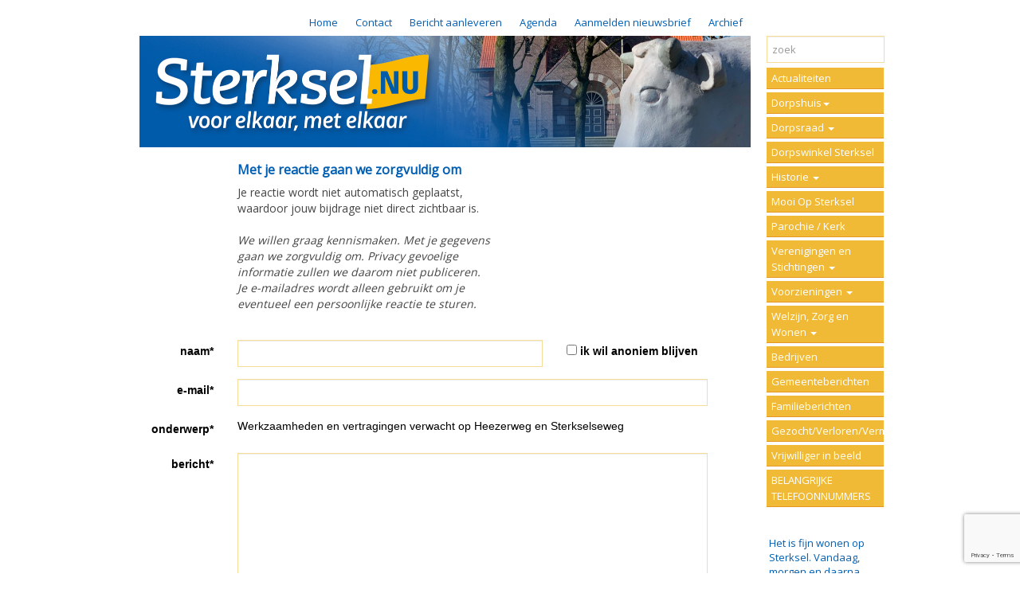

--- FILE ---
content_type: text/html; charset=utf-8
request_url: https://sterksel.nu/sterksel/Article/Reaction/17694
body_size: 8243
content:

<!DOCTYPE html>
<html prefix="og: https://ogp.me/ns#">
<head>
    <meta charset="utf-8" />
    <meta name="viewport" content="width=device-width, initial-scale=1.0">
    <meta property="og:title" content="Sterksel voor elkaar, met elkaar" />
    <meta property="og:site_name" content="Sterksel voor elkaar, met elkaar" />
    <meta property="og:type" content="website" />
    <meta property="og:locale" content="nl_NL" />
        <meta property="og:image" content="https://sterksel.nu/Content/2027081858/sterksel/images/HeaderMrt793.jpg" />
        <title>Sterksel voor elkaar, met elkaar</title>
            <link rel="icon" href="/Content/2027081858/sterksel/favicons/favicon.ico" type="image/x-icon" />
            <link href="/Content/2027081858/sterksel/favicons/touch-icon.png" rel="apple-touch-icon" />
            <link href="/Content/2027081858/sterksel/favicons/touch-icon.png" rel="icon" sizes="128x128" />
            <link href="/Content/2027081858/sterksel/favicons/touch-icon-152x152.png" rel="apple-touch-icon" sizes="152x152" />
            <link href="/Content/2027081858/sterksel/favicons/touch-icon-167x167.png" rel="apple-touch-icon" sizes="167x167" />
            <link href="/Content/2027081858/sterksel/favicons/touch-icon-180x180.png" rel="apple-touch-icon" sizes="180x180" />
    <link rel="stylesheet" href="//maxcdn.bootstrapcdn.com/bootstrap/3.3.6/css/bootstrap.min.css" integrity="sha384-1q8mTJOASx8j1Au+a5WDVnPi2lkFfwwEAa8hDDdjZlpLegxhjVME1fgjWPGmkzs7" crossorigin="anonymous" />
    <link rel="stylesheet" href="/content/lib/fullcalendar-2.9.1/fullcalendar.min.css" media="screen" />
    <link rel="stylesheet" href="/content/lib/fullcalendar-2.9.1/fullcalendar.print.css" media="print" />
    
    <link rel="stylesheet" href="//cdnjs.cloudflare.com/ajax/libs/bootstrap-datepicker/1.7.0/css/bootstrap-datepicker.min.css" />
    <link rel="stylesheet" href="/content/basics.css" />
    <link id="theme-import" rel="stylesheet" href="/content/2027081858/sterksel/theme/import.css?v=637824365012907950" />
    <link id="theme-customizations" rel="stylesheet" href="/content/2027081858/sterksel/theme/style.css?v=637825186676185810" />
    <link id="form" rel="stylesheet" href="/content/Rbl/Css/forms.css" />
    <link rel="stylesheet" href="/content/rbl/css/fullcalendar.css" media="screen" />
    <link rel="stylesheet" href="//cdn.datatables.net/1.10.12/css/jquery.dataTables.min.css" />
    <link rel="stylesheet" href="//cdnjs.cloudflare.com/ajax/libs/owl-carousel/1.3.3/owl.carousel.min.css" />
    <link rel="stylesheet" href="//cdnjs.cloudflare.com/ajax/libs/owl-carousel/1.3.3/owl.theme.min.css" />
    <link rel="stylesheet" href="//cdn.jsdelivr.net/prettyphoto/3.1.6/css/prettyPhoto.css" />
</head>
<body data-uniquename="sterksel" class="">
    <div class="container" id="outercontainer">
        <div id="maincontainer" class="container-fluid nopadding-xs">
            <div class="row">
                <div class="col-md-12 col-sm-12 col-xs-12">
                    <header class="">
                            <div class="custom-navbar">

                                <nav class="navbar navbar-default navbar-static-top" role="navigation">
                                    <div class="container nopadding-xs">
                                        <div class="col-md-10 col-sm-10 col-xs-12 nopadding-xs">
                                            <div class="navbar-header">
                                                <button type="button" class="navbar-toggle collapsed" data-toggle="collapse" data-target="#navbar-top-container">
                                                    <span class="sr-only">Toggle navigation</span>
                                                    <span class="icon-bar"></span>
                                                    <span class="icon-bar"></span>
                                                    <span class="icon-bar"></span>
                                                </button>
                                                <a class="navbar-brand visible-xs" href="/sterksel">
                                                    <img src="/Content/2027081858/sterksel/images/HeaderMrt793.jpg" class="logo img-responsive" alt="Sterksel voor elkaar, met elkaar" />
                                                </a>
                                            </div>

                                            <!-- Collect the nav links, forms, and other content for toggling -->
                                            <div class="collapse navbar-collapse" id="navbar-top-container">
                                                <ul class="nav navbar-nav navbar-right " id="navbartop">
                                                            <li class="navitem-top"  data-name="topbutton[197]" data-can-spawn="false"><a href="/sterksel">Home</a></li>
                                                            <li class="navitem-top"  data-name="topbutton[198]" data-can-spawn="false"><a href="/sterksel/Reaction/Contact">Contact</a></li>
                                                            <li class="navitem-top"  data-name="topbutton[199]" data-can-spawn="false"><a href="/sterksel/Reaction/Manuscript">Bericht aanleveren</a></li>
                                                            <li class="navitem-top"  data-name="topbutton[214]" data-can-spawn="false"><a href="/sterksel/Agenda">Agenda</a></li>
                                                            <li class="navitem-top"  data-name="topbutton[279]" data-can-spawn="false"><a title="Aanmelden voor de nieuwsbrief" href="https://sterksel-nu.email-provider.eu/memberforms/subscribe/standalone/form/?a=zind9qbmcw&amp;l=5twrgvbxur" target="_blank" rel="noopener">Aanmelden nieuwsbrief</a></li>
                                                            <li class="navitem-top"  data-name="topbutton[330]" data-can-spawn="false"><a href="/sterksel/Archive">Archief</a></li>
                                                    <hr class="visible-xs" />
                                                </ul>
                                            </div>
                                        </div>
                                        <div class="col-md-2 col-sm-2 hidden-xs padding-right-required right-column">&nbsp;</div>
                                    </div>
                                </nav>
                            </div>                    </header>
                </div>
            </div>
            <div class="row">
                <div class="col-md-10 col-sm-10 col-xs-12 padding-left-required left-column">
                    <a href="/sterksel">
                        <div class="page-header hidden-xs  img"  data-name="sitelogo">
                            <img src="/Content/2027081858/sterksel/images/HeaderMrt1532.jpg" class="logo img-responsive" alt="Sterksel voor elkaar, met elkaar" />
                        </div>
                    </a>
                    <div class="container-fluid contentcontainer padding-left-required">
                        <div class="row">
                            
<div class="container-fluid nopadding">
    <div class="row form-group">
        <div class="col-md-2 col-sm-2 hidden-xs">&nbsp;</div>
        <div class="col-md-9 col-sm-10 col-xs-12">
            <h1>
                Met je reactie gaan we zorgvuldig om
            </h1>
            <p class="intro-text">Je reactie wordt niet automatisch geplaatst,<br />waardoor jouw bijdrage niet direct zichtbaar is.<br /><br /><em>We willen graag kennismaken. Met je gegevens</em><br /><em>gaan we zorgvuldig om. Privacy gevoelige</em><br /><em>informatie zullen we daarom niet publiceren.</em><br /><em>Je e-mailadres wordt alleen gebruikt om je</em><br /><em>eventueel een persoonlijke reactie te sturen.</em></p>
        </div>
    </div>
    <div class="row validationsummary-container">
        <div class="col-md-2 col-sm-2 col-xs-12 col-xs-1">&nbsp;</div>
        <div id="validationSummary" class="col-md-9 col-sm-10 col-xs-12 ">
            <div class="validation-summary-valid" data-valmsg-summary="true"><span>Corrigeer de volgende items s.v.p.:</span>
<ul><li style="display:none"></li>
</ul></div>
        </div>
    </div>
<form action="/sterksel/Article/Reaction/17694" id="my76ecdf69d6154aecbd20cf5773ae4c6e" method="post">        <div class="row">
            <div class="col-md-12">
                <div class="container-fluid nopadding">
                    <input name="__RequestVerificationToken" type="hidden" value="SwSusJhxoo1Tenf4KZCv2B6XQePVAb5-_WMt55ni8XpLxxZQrvaJ-0t_weptoHqNZBkDKe93E7Xm_evW87gTQtmdZobCgBCGibTJjSS26hA1" />
<input id="Id" name="Id" type="hidden" value="17694" />


<div class="row form-group">
    <div class="col-md-2 col-sm-2 col-xs-12">
        <label for="AuthorName_input">
            naam*
        </label>
    </div>
    <div class="col-md-6 col-sm-5 col-xs-12">
        <input class="form-control input-md" data-val="true" data-val-required="naam is verplicht" id="AuthorName_input" name="AuthorName" type="text" value="" />
    </div>
    <div class="col-md-4 col-sm-5 col-xs-12">
        <input Class="inputcheckbox" data-val="true" data-val-required="The Is Anonymous field is required." id="IsAnonymous" name="IsAnonymous" type="checkbox" value="true" /><input name="IsAnonymous" type="hidden" value="false" />
        <label id="AnonymousText" class="ScreenText" for="AuthorName_input">
            ik wil anoniem blijven
        </label>
    </div>
</div>
<div class="row form-group">
    <div class="col-md-2 col-sm-2 col-xs-12 ScreenText">
        <label for="AuthorEmail_input">
            e-mail*
        </label>
    </div>
    <div class="col-md-9 col-sm-8 col-xs-12 inputcontrol">
        <input class="form-control input-md" data-val="true" data-val-regex="een geldig email adres is verplicht" data-val-regex-pattern="^([0-9a-zA-Z]+[-._+&amp;])*[0-9a-zA-Z]+@([-0-9a-zA-Z]+[.])+[a-zA-Z]{2,50}$" data-val-required="e-mail is verplicht" id="AuthorEmail_input" name="AuthorEmail" type="text" value="" />
    </div> 
</div>


<div class="row form-group">
    <div class="col-md-2 col-sm-2 col-xs-12 ScreenText">
        <label for="Title_input">
            onderwerp*
        </label>
    </div>
    <div class="col-md-9 col-sm-8 col-xs-12 inputcontrol">
        <div id="Title_input" class="EditArea ScreenText">Werkzaamheden en vertragingen verwacht op Heezerweg en Sterkselseweg</div>
    </div> 
</div>
<div class="row form-group">
    <div class="col-md-2 col-sm-2 col-xs-12 ScreenText">
        <label for="Body_input">
            bericht*
        </label>
    </div>
    <div class="col-md-9 col-sm-10 col-xs-12 inputcontrol">
        <textarea class="form-control input-md" cols="20" data-val="true" data-val-required="bericht is verplicht" id="Body_input" name="Body" rows="2">
</textarea>
    </div>
</div>

<div class="row form-group">
    <div class="col-md-2 col-sm-2 col-xs-12">&nbsp;</div>
    <div class="col-md-9 col-sm-10 col-xs-12 inputcontrol">
        <input Class="inputcheckbox" data-val="true" data-val-required="The stuur een kopie van dit bericht naar mijn e-mail  field is required." id="SendCopy_input" name="SendCopy" type="checkbox" value="true" /><input name="SendCopy" type="hidden" value="false" />
        stuur een kopie van dit bericht naar mijn e-mail 
    </div>
</div>

                </div>
            </div>
        </div>
        <div class="row">
            <div class="col-md-2 col-sm-2 hidden-xs">&nbsp;</div>
            <div class="col-md-9 col-sm-10 col-xs-12">
                <button class="g-recaptcha ButtonNormal btn btn-primary"
                        data-sitekey="6Ldtm70aAAAAAFzORsnNep2Ms4JRgIAT1arVBxu1"
                        data-callback="onSubmit"
                        data-action="submit">
                    versturen
                </button>
                <input type="button" class="btn btn-primary" value="annuleer" onclick="window.location.href = '/sterksel/h/2760/0/17694/Infrastructuur/Werkzaamheden-en-vertragingen-verwacht-op-Heezerweg-en-Sterkselseweg'" />
            </div>
        </div>
</form></div>

                        </div>
                    </div>
                </div>
                <div class="col-md-2 col-sm-2 col-xs-12 padding-right-required right-column">
                    <div class="container-fluid nopadding">
                        <div class="row form-group">
                            <div class="col-md-12">
<form action="/sterksel/Home/Search?home=True" method="get">                                    <input name="query" type="text" class="form-control" placeholder="zoek" />
                                    <input class="btn btn-primary btn-large" type="submit" value="zoek" style="display:none" /></form>                            </div>

                            <div class="col-md-12">
                                <div class="sidebar-nav hidden-xs">
    <nav class="navbar navbar-inverse" role="navigation">
        <div class="collapse navbar-collapse" id="navbar-right-container">
            <ul class="nav navbar-nav navbar-right">
                    <li class="dropdown">
                            <a class="maincatnav" href="/sterksel/h/2667/0/0/Actualiteiten">
                                Actualiteiten
                            </a>

                    </li>
                    <li class="dropdown">
                        <a href="/sterksel/h/2670/0/0/Dorpshuis" class="dropdown-toggle maincatnav" data-toggle="collapse" data-target="#submenu2670" onclick="if ($(this).attr('aria-expanded') != 'true'){return false;}">
                            Dorpshuis<span class="caret"></span>
                        </a>
                        <ul class="nav collapse submenu" role="menu" id="submenu2670">
                                <li>
                                    <a href="/sterksel/h/3305/0/0/Nieuws">
                                        Nieuws
                                    </a>
                                </li>
                                <li>
                                    <a href="/sterksel/h/3306/0/0/Zalen">
                                        Zalen
                                    </a>
                                </li>
                                <li>
                                    <a href="/sterksel/h/3307/0/0/Historie">
                                        Historie
                                    </a>
                                </li>
                                <li>
                                    <a href="/sterksel/h/3308/0/0/Foto-s">
                                        Foto's
                                    </a>
                                </li>
                                <li>
                                    <a href="/sterksel/h/3309/0/0/Contact">
                                        Contact
                                    </a>
                                </li>
                        </ul>

                    </li>
                    <li class="dropdown">
                        <a href="/sterksel/h/2664/0/0/Dorpsraad-" class="dropdown-toggle maincatnav" data-toggle="collapse" data-target="#submenu2664" onclick="if ($(this).attr('aria-expanded') != 'true'){return false;}">
                            Dorpsraad <span class="caret"></span>
                        </a>
                        <ul class="nav collapse submenu" role="menu" id="submenu2664">
                                <li>
                                    <a href="/sterksel/h/2691/0/0/Dorpsraad">
                                        Dorpsraad
                                    </a>
                                </li>
                                <li>
                                    <a href="/sterksel/h/2760/0/0/Infrastructuur">
                                        Infrastructuur
                                    </a>
                                </li>
                                <li>
                                    <a href="/sterksel/h/2680/0/0/Omgeving---Energie---Milieu">
                                        Omgeving | Energie | Milieu
                                    </a>
                                </li>
                                <li>
                                    <a href="/sterksel/h/2763/0/0/Wonen---Welzijn---Zorg">
                                        Wonen | Welzijn | Zorg
                                    </a>
                                </li>
                                <li>
                                    <a href="/sterksel/h/2842/0/0/Communicatie">
                                        Communicatie
                                    </a>
                                </li>
                                <li>
                                    <a href="/sterksel/h/2773/0/0/Kleine-ergernissen">
                                        Kleine ergernissen
                                    </a>
                                </li>
                                <li>
                                    <a href="/sterksel/h/2905/0/0/Burgerinitiatieven">
                                        Burgerinitiatieven
                                    </a>
                                </li>
                                <li>
                                    <a href="/sterksel/h/2845/0/0/Redactie-website">
                                        Redactie website
                                    </a>
                                </li>
                        </ul>

                    </li>
                    <li class="dropdown">
                            <a class="maincatnav" href="/sterksel/h/2677/0/0/Dorpswinkel-Sterksel">
                                Dorpswinkel Sterksel
                            </a>

                    </li>
                    <li class="dropdown">
                        <a href="/sterksel/h/2666/0/0/Historie-" class="dropdown-toggle maincatnav" data-toggle="collapse" data-target="#submenu2666" onclick="if ($(this).attr('aria-expanded') != 'true'){return false;}">
                            Historie <span class="caret"></span>
                        </a>
                        <ul class="nav collapse submenu" role="menu" id="submenu2666">
                                <li>
                                    <a href="/sterksel/h/2732/0/0/Algemeen">
                                        Algemeen
                                    </a>
                                </li>
                                <li>
                                    <a href="/sterksel/h/2733/0/0/Sterksel-van-oertijd-tot-heden">
                                        Sterksel van oertijd tot heden
                                    </a>
                                </li>
                                <li>
                                    <a href="/sterksel/h/2743/0/0/Interviews">
                                        Interviews
                                    </a>
                                </li>
                                <li>
                                    <a href="/sterksel/h/2896/0/0/Sterksel-in-de-Tweede-Wereldoorlog">
                                        Sterksel in de Tweede Wereldoorlog
                                    </a>
                                </li>
                                <li>
                                    <a href="/sterksel/h/2752/0/0/Verhalen-van-en-over-Sterksel-en-Sterkselnaren">
                                        Verhalen van en over Sterksel en Sterkselnaren
                                    </a>
                                </li>
                                <li>
                                    <a href="/sterksel/h/2746/0/0/Fotoarchief">
                                        Fotoarchief
                                    </a>
                                </li>
                                <li>
                                    <a href="/sterksel/h/2747/0/0/Oorkondes-en-aktes">
                                        Oorkondes en aktes
                                    </a>
                                </li>
                                <li>
                                    <a href="/sterksel/h/2748/0/0/Bronnen">
                                        Bronnen
                                    </a>
                                </li>
                        </ul>

                    </li>
                    <li class="dropdown">
                            <a class="maincatnav" href="/sterksel/h/2672/0/0/Mooi-Op-Sterksel">
                                Mooi Op Sterksel
                            </a>

                    </li>
                    <li class="dropdown">
                            <a class="maincatnav" href="/sterksel/h/2673/0/0/Parochie---Kerk">
                                Parochie / Kerk
                            </a>

                    </li>
                    <li class="dropdown">
                        <a href="/sterksel/h/2663/0/0/Verenigingen--en-Stichtingen-" class="dropdown-toggle maincatnav" data-toggle="collapse" data-target="#submenu2663" onclick="if ($(this).attr('aria-expanded') != 'true'){return false;}">
                            Verenigingen  en Stichtingen <span class="caret"></span>
                        </a>
                        <ul class="nav collapse submenu" role="menu" id="submenu2663">
                                <li>
                                    <a href="/sterksel/h/4052/0/0/Avondvierdaagse-Sterksel">
                                        Avondvierdaagse Sterksel
                                    </a>
                                </li>
                                <li>
                                    <a href="/sterksel/h/3368/0/0/Bloe-Noots">
                                        Bloe Noots
                                    </a>
                                </li>
                                <li>
                                    <a href="/sterksel/h/3365/0/0/Bridgeclub-De-Heerlijkheid-Sterksel">
                                        Bridgeclub De Heerlijkheid Sterksel
                                    </a>
                                </li>
                                <li>
                                    <a href="/sterksel/h/3372/0/0/Bridgeclub-maandagmiddag">
                                        Bridgeclub maandagmiddag
                                    </a>
                                </li>
                                <li>
                                    <a href="/sterksel/h/3366/0/0/Carnavalsvereniging-De-Ossedrijvers">
                                        Carnavalsvereniging De Ossedrijvers
                                    </a>
                                </li>
                                <li>
                                    <a href="/sterksel/h/3370/0/0/Damesgym">
                                        Damesgym
                                    </a>
                                </li>
                                <li>
                                    <a href="/sterksel/h/3396/0/0/Ger-van-huis">
                                        Ger van huis
                                    </a>
                                </li>
                                <li>
                                    <a href="/sterksel/h/3378/0/0/Herengym">
                                        Herengym
                                    </a>
                                </li>
                                <li>
                                    <a href="/sterksel/h/4079/0/0/IVN">
                                        IVN
                                    </a>
                                </li>
                                <li>
                                    <a href="/sterksel/h/3379/0/0/Jeugd-Vakantie-Week-Sterksel">
                                        Jeugd Vakantie Week Sterksel
                                    </a>
                                </li>
                                <li>
                                    <a href="/sterksel/h/3380/0/0/Kinderbeurs-Sterksel">
                                        Kinderbeurs Sterksel
                                    </a>
                                </li>
                                <li>
                                    <a href="/sterksel/h/3827/0/0/Lol-met-Wol">
                                        Lol met Wol
                                    </a>
                                </li>
                                <li>
                                    <a href="/sterksel/h/3381/0/0/Meer-bewegen-voor-ouderen">
                                        Meer bewegen voor ouderen
                                    </a>
                                </li>
                                <li>
                                    <a href="/sterksel/h/3382/0/0/Muziekvereniging-De-Heerlijkheid-Sterksel">
                                        Muziekvereniging De Heerlijkheid Sterksel
                                    </a>
                                </li>
                                <li>
                                    <a href="/sterksel/h/3383/0/0/Nordic-Walking-De-Panlopers">
                                        Nordic Walking De Panlopers
                                    </a>
                                </li>
                                <li>
                                    <a href="/sterksel/h/3384/0/0/Oranjecomite">
                                        Oranjecomite
                                    </a>
                                </li>
                                <li>
                                    <a href="/sterksel/h/3385/0/0/Parochieel-Zangkoor-Sterksel">
                                        Parochieel Zangkoor Sterksel
                                    </a>
                                </li>
                                <li>
                                    <a href="/sterksel/h/3386/0/0/Seniorenvereniging-Sterksel">
                                        Seniorenvereniging Sterksel
                                    </a>
                                </li>
                                <li>
                                    <a href="/sterksel/h/3387/0/0/Sint-Nicolaas-Comite-Sterksel">
                                        Sint Nicolaas Comite Sterksel
                                    </a>
                                </li>
                                <li>
                                    <a href="/sterksel/h/3394/0/0/Stichting-Cultureel-Erfgoed-Sterksel">
                                        Stichting Cultureel Erfgoed Sterksel
                                    </a>
                                </li>
                                <li>
                                    <a href="/sterksel/h/3388/0/0/Sweet-Sixties">
                                        Sweet Sixties
                                    </a>
                                </li>
                                <li>
                                    <a href="/sterksel/h/3389/0/0/Tennisvereniging-De-Heerlijkheid">
                                        Tennisvereniging De Heerlijkheid
                                    </a>
                                </li>
                                <li>
                                    <a href="/sterksel/h/3390/0/0/Voetbalvereniging-RKSV-Sterksel">
                                        Voetbalvereniging RKSV Sterksel
                                    </a>
                                </li>
                                <li>
                                    <a href="/sterksel/h/3391/0/0/Vrouwen-Op-Sterksel">
                                        Vrouwen Op Sterksel
                                    </a>
                                </li>
                                <li>
                                    <a href="/sterksel/h/3392/0/0/Yoga">
                                        Yoga
                                    </a>
                                </li>
                                <li>
                                    <a href="/sterksel/h/3393/0/0/Zeskamp-Sterksel">
                                        Zeskamp Sterksel
                                    </a>
                                </li>
                        </ul>

                    </li>
                    <li class="dropdown">
                        <a href="/sterksel/h/2674/0/0/Voorzieningen-" class="dropdown-toggle maincatnav" data-toggle="collapse" data-target="#submenu2674" onclick="if ($(this).attr('aria-expanded') != 'true'){return false;}">
                            Voorzieningen <span class="caret"></span>
                        </a>
                        <ul class="nav collapse submenu" role="menu" id="submenu2674">
                                <li>
                                    <a href="/sterksel/h/2767/0/0/Bibliotheek">
                                        Bibliotheek
                                    </a>
                                </li>
                                <li>
                                    <a href="/sterksel/h/2862/0/0/Cultuur">
                                        Cultuur
                                    </a>
                                </li>
                                <li>
                                    <a href="/sterksel/h/2808/0/0/Duofiets">
                                        Duofiets
                                    </a>
                                </li>
                                <li>
                                    <a href="/sterksel/h/2805/0/0/De-Huiskamer">
                                        De Huiskamer
                                    </a>
                                </li>
                                <li>
                                    <a href="/sterksel/h/2768/0/0/Kinderopvang">
                                        Kinderopvang
                                    </a>
                                </li>
                                <li>
                                    <a href="/sterksel/h/2811/0/0/Samen-eten">
                                        Samen eten
                                    </a>
                                </li>
                                <li>
                                    <a href="/sterksel/h/2863/0/0/Recreatie">
                                        Recreatie
                                    </a>
                                </li>
                                <li>
                                    <a href="/sterksel/h/2820/0/0/Vervoer">
                                        Vervoer
                                    </a>
                                </li>
                                <li>
                                    <a href="/sterksel/h/2807/0/0/Wandelmaatje">
                                        Wandelmaatje
                                    </a>
                                </li>
                                <li>
                                    <a href="/sterksel/h/2770/0/0/Overig">
                                        Overig
                                    </a>
                                </li>
                        </ul>

                    </li>
                    <li class="dropdown">
                        <a href="/sterksel/h/2665/0/0/Welzijn--Zorg--en-Wonen-" class="dropdown-toggle maincatnav" data-toggle="collapse" data-target="#submenu2665" onclick="if ($(this).attr('aria-expanded') != 'true'){return false;}">
                            Welzijn, Zorg  en Wonen <span class="caret"></span>
                        </a>
                        <ul class="nav collapse submenu" role="menu" id="submenu2665">
                                <li>
                                    <a href="/sterksel/h/2847/0/0/Welzijn">
                                        Welzijn
                                    </a>
                                </li>
                                <li>
                                    <a href="/sterksel/h/2848/0/0/Zorg">
                                        Zorg
                                    </a>
                                </li>
                                <li>
                                    <a href="/sterksel/h/2889/0/0/Wonen">
                                        Wonen
                                    </a>
                                </li>
                                <li>
                                    <a href="/sterksel/h/2850/0/0/Huisartsen--Apotheken--Ziekenhuizen--Politie">
                                        Huisartsen, Apotheken, Ziekenhuizen, Politie
                                    </a>
                                </li>
                        </ul>

                    </li>
                    <li class="dropdown">
                            <a class="maincatnav" href="/sterksel/h/2669/0/0/Bedrijven">
                                Bedrijven
                            </a>

                    </li>
                    <li class="dropdown">
                            <a class="maincatnav" href="/sterksel/h/2668/0/0/Gemeenteberichten">
                                Gemeenteberichten
                            </a>

                    </li>
                    <li class="dropdown">
                            <a class="maincatnav" href="/sterksel/h/2671/0/0/Familieberichten">
                                Familieberichten
                            </a>

                    </li>
                    <li class="dropdown">
                            <a class="maincatnav" href="/sterksel/h/2675/0/0/Gezocht-Verloren-Vermist">
                                Gezocht/Verloren/Vermist
                            </a>

                    </li>
                    <li class="dropdown">
                            <a class="maincatnav" href="/sterksel/h/2676/0/0/Vrijwilliger-in-beeld">
                                Vrijwilliger in beeld
                            </a>

                    </li>
                    <li class="dropdown">
                            <a class="maincatnav" href="/sterksel/h/2678/0/0/BELANGRIJKE-TELEFOONNUMMERS">
                                BELANGRIJKE TELEFOONNUMMERS
                            </a>

                    </li>
            </ul>
        </div>
    </nav>
</div>

                            </div>
                            <div class="col-md-12">
                                <div id="columnrightarticle"  data-name="currentwebsite.ColumnRightArticle">

                                        <p><br /><br /><a href="https://www.sterksel.nu/sterksel/h/2845/0/13730/Redactie-website/Welkom-op-sterksel-nu"><span style="color: #005eb3;">Het is fijn wonen op Sterksel. Vandaag, morgen en daarna.</span></a><br /><br /><a href="https://www.sterksel.nu/sterksel/h/2845/0/13730/Redactie-website/Welkom-op-sterksel-nu"><span style="color: #005eb3;">Goed onderling contact, nabuurschap en eigen initiatief van iedereen.</span></a><br /><br /><a href="https://www.sterksel.nu/sterksel/h/2845/0/13730/Redactie-website/Welkom-op-sterksel-nu"><span style="color: #005eb3;">Dat is waar sterksel.nu voor staat.</span></a><br /><span style="color: #ab3527;"><br /><a href="https://www.sterksel.nu/sterksel/h/2845/0/13730/Redactie-website/Welkom-op-sterksel-nu"><strong>Doe jij ook mee?&nbsp;</strong></a><br /><br /><a href="https://www.facebook.com/sterksel" target="_blank" rel="noopener"><img src="/Content/2027081858/sterksel/images/facebook290(1).jpg" alt="" width="145" height="41" /></a><br /><br /><a href="https://www.sterksel.nu/sterksel/h/2680/316/12807/Omgeving---Energie---Milieu/Meld-uw-milieuklachten"><img src="/Content/2027081858/sterksel/images/bannermilieuklachtenB.jpg" alt="" width="145" height="75" /></a><br /><br /><a href="https://www.heeze-leende.nl/in-en-over-heeze-leende/nieuws_42167/" target="_blank" rel="noopener"><img src="/Content/2027081858/sterksel/images/bannergemeente290(1).jpg" alt="" width="145" height="75" /></a><br /><br /><br /><br /></span></p>                                </div>
                            </div>
                        </div>
                    </div>
                    
                </div>
            </div>
        </div>
        <footer>
            <a target="_blank" href="http://www.coloci.nl">coloci.nl</a>
        </footer>
    </div>
            <!-- Google tag (gtag.js) -->
            <script async src="https://www.googletagmanager.com/gtag/js?id=G-NZTV7K4Y78"></script>
            <script>
                window.dataLayer = window.dataLayer || [];
                function gtag() { dataLayer.push(arguments); }
                gtag('js', new Date());

                gtag('config', 'G-NZTV7K4Y78');
            </script>

        <script src="//code.jquery.com/jquery-2.2.4.min.js" integrity="sha256-BbhdlvQf/xTY9gja0Dq3HiwQF8LaCRTXxZKRutelT44=" crossorigin="anonymous"></script>
        <script src="//maxcdn.bootstrapcdn.com/bootstrap/3.3.6/js/bootstrap.min.js" integrity="sha384-0mSbJDEHialfmuBBQP6A4Qrprq5OVfW37PRR3j5ELqxss1yVqOtnepnHVP9aJ7xS" crossorigin="anonymous"></script>
        
        
        <script src="//cdnjs.cloudflare.com/ajax/libs/moment.js/2.15.2/moment.min.js"></script>
        <script src="//cdnjs.cloudflare.com/ajax/libs/moment.js/2.15.2/locale/nl.js"></script>
        <script src="/content/lib/fullcalendar-2.9.1/fullcalendar.min.js" language="javascript" type="text/javascript"></script>
        <script src="/content/lib/fullcalendar-2.9.1/lang/nl.js" language="javascript" type="text/javascript"></script>
        <script src="/scripts/wtooltip.min.js" language="javascript"></script>

        
        <script src="//cdnjs.cloudflare.com/ajax/libs/bootstrap-datepicker/1.7.0/js/bootstrap-datepicker.min.js"></script>
        <script src="//cdnjs.cloudflare.com/ajax/libs/bootstrap-datepicker/1.7.0/locales/bootstrap-datepicker.nl.min.js"></script>
        <script src="//cdn.datatables.net/1.10.12/js/jquery.dataTables.min.js"></script>
        <script src="//cdn.datatables.net/plug-ins/1.10.12/sorting/datetime-moment.js"></script>

        <script src="//cdnjs.cloudflare.com/ajax/libs/modernizr/2.8.3/modernizr.min.js" language="javascript" type="text/javascript"></script>
        <script src="/scripts/rbl/functions.js?v=3.0" language="javascript" type="text/javascript"></script>
        <script src="/scripts/rbl/calendar.js?v=2020030102" language="javascript" type="text/javascript"></script>
        <script src="/scripts/knockout-3.4.0.js" language="javascript" type="text/javascript"></script>
        <script src="/scripts/ko-bindinghandlers.js" language="javascript" type="text/javascript"></script>

        <script src="/scripts/ko-viewmodels.js?t=310120251100" language="javascript" type="text/javascript"></script>
        <script src="//cdnjs.cloudflare.com/ajax/libs/owl-carousel/1.3.3/owl.carousel.min.js" langauge="javascript" type="text/javascript"></script>
        <script src="//cdn.jsdelivr.net/prettyphoto/3.1.6/js/jquery.prettyPhoto.js" langauge="javascript" type="text/javascript"></script>

        
    <script src="https://www.google.com/recaptcha/api.js"></script>
    <script>
        function onSubmit(token) {
            document.getElementById('my76ecdf69d6154aecbd20cf5773ae4c6e').submit();
        }
    </script>

    </body>
</html>

--- FILE ---
content_type: text/html; charset=utf-8
request_url: https://www.google.com/recaptcha/api2/anchor?ar=1&k=6Ldtm70aAAAAAFzORsnNep2Ms4JRgIAT1arVBxu1&co=aHR0cHM6Ly9zdGVya3NlbC5udTo0NDM.&hl=en&v=PoyoqOPhxBO7pBk68S4YbpHZ&size=invisible&sa=submit&anchor-ms=20000&execute-ms=30000&cb=7cusu1tgdf88
body_size: 48774
content:
<!DOCTYPE HTML><html dir="ltr" lang="en"><head><meta http-equiv="Content-Type" content="text/html; charset=UTF-8">
<meta http-equiv="X-UA-Compatible" content="IE=edge">
<title>reCAPTCHA</title>
<style type="text/css">
/* cyrillic-ext */
@font-face {
  font-family: 'Roboto';
  font-style: normal;
  font-weight: 400;
  font-stretch: 100%;
  src: url(//fonts.gstatic.com/s/roboto/v48/KFO7CnqEu92Fr1ME7kSn66aGLdTylUAMa3GUBHMdazTgWw.woff2) format('woff2');
  unicode-range: U+0460-052F, U+1C80-1C8A, U+20B4, U+2DE0-2DFF, U+A640-A69F, U+FE2E-FE2F;
}
/* cyrillic */
@font-face {
  font-family: 'Roboto';
  font-style: normal;
  font-weight: 400;
  font-stretch: 100%;
  src: url(//fonts.gstatic.com/s/roboto/v48/KFO7CnqEu92Fr1ME7kSn66aGLdTylUAMa3iUBHMdazTgWw.woff2) format('woff2');
  unicode-range: U+0301, U+0400-045F, U+0490-0491, U+04B0-04B1, U+2116;
}
/* greek-ext */
@font-face {
  font-family: 'Roboto';
  font-style: normal;
  font-weight: 400;
  font-stretch: 100%;
  src: url(//fonts.gstatic.com/s/roboto/v48/KFO7CnqEu92Fr1ME7kSn66aGLdTylUAMa3CUBHMdazTgWw.woff2) format('woff2');
  unicode-range: U+1F00-1FFF;
}
/* greek */
@font-face {
  font-family: 'Roboto';
  font-style: normal;
  font-weight: 400;
  font-stretch: 100%;
  src: url(//fonts.gstatic.com/s/roboto/v48/KFO7CnqEu92Fr1ME7kSn66aGLdTylUAMa3-UBHMdazTgWw.woff2) format('woff2');
  unicode-range: U+0370-0377, U+037A-037F, U+0384-038A, U+038C, U+038E-03A1, U+03A3-03FF;
}
/* math */
@font-face {
  font-family: 'Roboto';
  font-style: normal;
  font-weight: 400;
  font-stretch: 100%;
  src: url(//fonts.gstatic.com/s/roboto/v48/KFO7CnqEu92Fr1ME7kSn66aGLdTylUAMawCUBHMdazTgWw.woff2) format('woff2');
  unicode-range: U+0302-0303, U+0305, U+0307-0308, U+0310, U+0312, U+0315, U+031A, U+0326-0327, U+032C, U+032F-0330, U+0332-0333, U+0338, U+033A, U+0346, U+034D, U+0391-03A1, U+03A3-03A9, U+03B1-03C9, U+03D1, U+03D5-03D6, U+03F0-03F1, U+03F4-03F5, U+2016-2017, U+2034-2038, U+203C, U+2040, U+2043, U+2047, U+2050, U+2057, U+205F, U+2070-2071, U+2074-208E, U+2090-209C, U+20D0-20DC, U+20E1, U+20E5-20EF, U+2100-2112, U+2114-2115, U+2117-2121, U+2123-214F, U+2190, U+2192, U+2194-21AE, U+21B0-21E5, U+21F1-21F2, U+21F4-2211, U+2213-2214, U+2216-22FF, U+2308-230B, U+2310, U+2319, U+231C-2321, U+2336-237A, U+237C, U+2395, U+239B-23B7, U+23D0, U+23DC-23E1, U+2474-2475, U+25AF, U+25B3, U+25B7, U+25BD, U+25C1, U+25CA, U+25CC, U+25FB, U+266D-266F, U+27C0-27FF, U+2900-2AFF, U+2B0E-2B11, U+2B30-2B4C, U+2BFE, U+3030, U+FF5B, U+FF5D, U+1D400-1D7FF, U+1EE00-1EEFF;
}
/* symbols */
@font-face {
  font-family: 'Roboto';
  font-style: normal;
  font-weight: 400;
  font-stretch: 100%;
  src: url(//fonts.gstatic.com/s/roboto/v48/KFO7CnqEu92Fr1ME7kSn66aGLdTylUAMaxKUBHMdazTgWw.woff2) format('woff2');
  unicode-range: U+0001-000C, U+000E-001F, U+007F-009F, U+20DD-20E0, U+20E2-20E4, U+2150-218F, U+2190, U+2192, U+2194-2199, U+21AF, U+21E6-21F0, U+21F3, U+2218-2219, U+2299, U+22C4-22C6, U+2300-243F, U+2440-244A, U+2460-24FF, U+25A0-27BF, U+2800-28FF, U+2921-2922, U+2981, U+29BF, U+29EB, U+2B00-2BFF, U+4DC0-4DFF, U+FFF9-FFFB, U+10140-1018E, U+10190-1019C, U+101A0, U+101D0-101FD, U+102E0-102FB, U+10E60-10E7E, U+1D2C0-1D2D3, U+1D2E0-1D37F, U+1F000-1F0FF, U+1F100-1F1AD, U+1F1E6-1F1FF, U+1F30D-1F30F, U+1F315, U+1F31C, U+1F31E, U+1F320-1F32C, U+1F336, U+1F378, U+1F37D, U+1F382, U+1F393-1F39F, U+1F3A7-1F3A8, U+1F3AC-1F3AF, U+1F3C2, U+1F3C4-1F3C6, U+1F3CA-1F3CE, U+1F3D4-1F3E0, U+1F3ED, U+1F3F1-1F3F3, U+1F3F5-1F3F7, U+1F408, U+1F415, U+1F41F, U+1F426, U+1F43F, U+1F441-1F442, U+1F444, U+1F446-1F449, U+1F44C-1F44E, U+1F453, U+1F46A, U+1F47D, U+1F4A3, U+1F4B0, U+1F4B3, U+1F4B9, U+1F4BB, U+1F4BF, U+1F4C8-1F4CB, U+1F4D6, U+1F4DA, U+1F4DF, U+1F4E3-1F4E6, U+1F4EA-1F4ED, U+1F4F7, U+1F4F9-1F4FB, U+1F4FD-1F4FE, U+1F503, U+1F507-1F50B, U+1F50D, U+1F512-1F513, U+1F53E-1F54A, U+1F54F-1F5FA, U+1F610, U+1F650-1F67F, U+1F687, U+1F68D, U+1F691, U+1F694, U+1F698, U+1F6AD, U+1F6B2, U+1F6B9-1F6BA, U+1F6BC, U+1F6C6-1F6CF, U+1F6D3-1F6D7, U+1F6E0-1F6EA, U+1F6F0-1F6F3, U+1F6F7-1F6FC, U+1F700-1F7FF, U+1F800-1F80B, U+1F810-1F847, U+1F850-1F859, U+1F860-1F887, U+1F890-1F8AD, U+1F8B0-1F8BB, U+1F8C0-1F8C1, U+1F900-1F90B, U+1F93B, U+1F946, U+1F984, U+1F996, U+1F9E9, U+1FA00-1FA6F, U+1FA70-1FA7C, U+1FA80-1FA89, U+1FA8F-1FAC6, U+1FACE-1FADC, U+1FADF-1FAE9, U+1FAF0-1FAF8, U+1FB00-1FBFF;
}
/* vietnamese */
@font-face {
  font-family: 'Roboto';
  font-style: normal;
  font-weight: 400;
  font-stretch: 100%;
  src: url(//fonts.gstatic.com/s/roboto/v48/KFO7CnqEu92Fr1ME7kSn66aGLdTylUAMa3OUBHMdazTgWw.woff2) format('woff2');
  unicode-range: U+0102-0103, U+0110-0111, U+0128-0129, U+0168-0169, U+01A0-01A1, U+01AF-01B0, U+0300-0301, U+0303-0304, U+0308-0309, U+0323, U+0329, U+1EA0-1EF9, U+20AB;
}
/* latin-ext */
@font-face {
  font-family: 'Roboto';
  font-style: normal;
  font-weight: 400;
  font-stretch: 100%;
  src: url(//fonts.gstatic.com/s/roboto/v48/KFO7CnqEu92Fr1ME7kSn66aGLdTylUAMa3KUBHMdazTgWw.woff2) format('woff2');
  unicode-range: U+0100-02BA, U+02BD-02C5, U+02C7-02CC, U+02CE-02D7, U+02DD-02FF, U+0304, U+0308, U+0329, U+1D00-1DBF, U+1E00-1E9F, U+1EF2-1EFF, U+2020, U+20A0-20AB, U+20AD-20C0, U+2113, U+2C60-2C7F, U+A720-A7FF;
}
/* latin */
@font-face {
  font-family: 'Roboto';
  font-style: normal;
  font-weight: 400;
  font-stretch: 100%;
  src: url(//fonts.gstatic.com/s/roboto/v48/KFO7CnqEu92Fr1ME7kSn66aGLdTylUAMa3yUBHMdazQ.woff2) format('woff2');
  unicode-range: U+0000-00FF, U+0131, U+0152-0153, U+02BB-02BC, U+02C6, U+02DA, U+02DC, U+0304, U+0308, U+0329, U+2000-206F, U+20AC, U+2122, U+2191, U+2193, U+2212, U+2215, U+FEFF, U+FFFD;
}
/* cyrillic-ext */
@font-face {
  font-family: 'Roboto';
  font-style: normal;
  font-weight: 500;
  font-stretch: 100%;
  src: url(//fonts.gstatic.com/s/roboto/v48/KFO7CnqEu92Fr1ME7kSn66aGLdTylUAMa3GUBHMdazTgWw.woff2) format('woff2');
  unicode-range: U+0460-052F, U+1C80-1C8A, U+20B4, U+2DE0-2DFF, U+A640-A69F, U+FE2E-FE2F;
}
/* cyrillic */
@font-face {
  font-family: 'Roboto';
  font-style: normal;
  font-weight: 500;
  font-stretch: 100%;
  src: url(//fonts.gstatic.com/s/roboto/v48/KFO7CnqEu92Fr1ME7kSn66aGLdTylUAMa3iUBHMdazTgWw.woff2) format('woff2');
  unicode-range: U+0301, U+0400-045F, U+0490-0491, U+04B0-04B1, U+2116;
}
/* greek-ext */
@font-face {
  font-family: 'Roboto';
  font-style: normal;
  font-weight: 500;
  font-stretch: 100%;
  src: url(//fonts.gstatic.com/s/roboto/v48/KFO7CnqEu92Fr1ME7kSn66aGLdTylUAMa3CUBHMdazTgWw.woff2) format('woff2');
  unicode-range: U+1F00-1FFF;
}
/* greek */
@font-face {
  font-family: 'Roboto';
  font-style: normal;
  font-weight: 500;
  font-stretch: 100%;
  src: url(//fonts.gstatic.com/s/roboto/v48/KFO7CnqEu92Fr1ME7kSn66aGLdTylUAMa3-UBHMdazTgWw.woff2) format('woff2');
  unicode-range: U+0370-0377, U+037A-037F, U+0384-038A, U+038C, U+038E-03A1, U+03A3-03FF;
}
/* math */
@font-face {
  font-family: 'Roboto';
  font-style: normal;
  font-weight: 500;
  font-stretch: 100%;
  src: url(//fonts.gstatic.com/s/roboto/v48/KFO7CnqEu92Fr1ME7kSn66aGLdTylUAMawCUBHMdazTgWw.woff2) format('woff2');
  unicode-range: U+0302-0303, U+0305, U+0307-0308, U+0310, U+0312, U+0315, U+031A, U+0326-0327, U+032C, U+032F-0330, U+0332-0333, U+0338, U+033A, U+0346, U+034D, U+0391-03A1, U+03A3-03A9, U+03B1-03C9, U+03D1, U+03D5-03D6, U+03F0-03F1, U+03F4-03F5, U+2016-2017, U+2034-2038, U+203C, U+2040, U+2043, U+2047, U+2050, U+2057, U+205F, U+2070-2071, U+2074-208E, U+2090-209C, U+20D0-20DC, U+20E1, U+20E5-20EF, U+2100-2112, U+2114-2115, U+2117-2121, U+2123-214F, U+2190, U+2192, U+2194-21AE, U+21B0-21E5, U+21F1-21F2, U+21F4-2211, U+2213-2214, U+2216-22FF, U+2308-230B, U+2310, U+2319, U+231C-2321, U+2336-237A, U+237C, U+2395, U+239B-23B7, U+23D0, U+23DC-23E1, U+2474-2475, U+25AF, U+25B3, U+25B7, U+25BD, U+25C1, U+25CA, U+25CC, U+25FB, U+266D-266F, U+27C0-27FF, U+2900-2AFF, U+2B0E-2B11, U+2B30-2B4C, U+2BFE, U+3030, U+FF5B, U+FF5D, U+1D400-1D7FF, U+1EE00-1EEFF;
}
/* symbols */
@font-face {
  font-family: 'Roboto';
  font-style: normal;
  font-weight: 500;
  font-stretch: 100%;
  src: url(//fonts.gstatic.com/s/roboto/v48/KFO7CnqEu92Fr1ME7kSn66aGLdTylUAMaxKUBHMdazTgWw.woff2) format('woff2');
  unicode-range: U+0001-000C, U+000E-001F, U+007F-009F, U+20DD-20E0, U+20E2-20E4, U+2150-218F, U+2190, U+2192, U+2194-2199, U+21AF, U+21E6-21F0, U+21F3, U+2218-2219, U+2299, U+22C4-22C6, U+2300-243F, U+2440-244A, U+2460-24FF, U+25A0-27BF, U+2800-28FF, U+2921-2922, U+2981, U+29BF, U+29EB, U+2B00-2BFF, U+4DC0-4DFF, U+FFF9-FFFB, U+10140-1018E, U+10190-1019C, U+101A0, U+101D0-101FD, U+102E0-102FB, U+10E60-10E7E, U+1D2C0-1D2D3, U+1D2E0-1D37F, U+1F000-1F0FF, U+1F100-1F1AD, U+1F1E6-1F1FF, U+1F30D-1F30F, U+1F315, U+1F31C, U+1F31E, U+1F320-1F32C, U+1F336, U+1F378, U+1F37D, U+1F382, U+1F393-1F39F, U+1F3A7-1F3A8, U+1F3AC-1F3AF, U+1F3C2, U+1F3C4-1F3C6, U+1F3CA-1F3CE, U+1F3D4-1F3E0, U+1F3ED, U+1F3F1-1F3F3, U+1F3F5-1F3F7, U+1F408, U+1F415, U+1F41F, U+1F426, U+1F43F, U+1F441-1F442, U+1F444, U+1F446-1F449, U+1F44C-1F44E, U+1F453, U+1F46A, U+1F47D, U+1F4A3, U+1F4B0, U+1F4B3, U+1F4B9, U+1F4BB, U+1F4BF, U+1F4C8-1F4CB, U+1F4D6, U+1F4DA, U+1F4DF, U+1F4E3-1F4E6, U+1F4EA-1F4ED, U+1F4F7, U+1F4F9-1F4FB, U+1F4FD-1F4FE, U+1F503, U+1F507-1F50B, U+1F50D, U+1F512-1F513, U+1F53E-1F54A, U+1F54F-1F5FA, U+1F610, U+1F650-1F67F, U+1F687, U+1F68D, U+1F691, U+1F694, U+1F698, U+1F6AD, U+1F6B2, U+1F6B9-1F6BA, U+1F6BC, U+1F6C6-1F6CF, U+1F6D3-1F6D7, U+1F6E0-1F6EA, U+1F6F0-1F6F3, U+1F6F7-1F6FC, U+1F700-1F7FF, U+1F800-1F80B, U+1F810-1F847, U+1F850-1F859, U+1F860-1F887, U+1F890-1F8AD, U+1F8B0-1F8BB, U+1F8C0-1F8C1, U+1F900-1F90B, U+1F93B, U+1F946, U+1F984, U+1F996, U+1F9E9, U+1FA00-1FA6F, U+1FA70-1FA7C, U+1FA80-1FA89, U+1FA8F-1FAC6, U+1FACE-1FADC, U+1FADF-1FAE9, U+1FAF0-1FAF8, U+1FB00-1FBFF;
}
/* vietnamese */
@font-face {
  font-family: 'Roboto';
  font-style: normal;
  font-weight: 500;
  font-stretch: 100%;
  src: url(//fonts.gstatic.com/s/roboto/v48/KFO7CnqEu92Fr1ME7kSn66aGLdTylUAMa3OUBHMdazTgWw.woff2) format('woff2');
  unicode-range: U+0102-0103, U+0110-0111, U+0128-0129, U+0168-0169, U+01A0-01A1, U+01AF-01B0, U+0300-0301, U+0303-0304, U+0308-0309, U+0323, U+0329, U+1EA0-1EF9, U+20AB;
}
/* latin-ext */
@font-face {
  font-family: 'Roboto';
  font-style: normal;
  font-weight: 500;
  font-stretch: 100%;
  src: url(//fonts.gstatic.com/s/roboto/v48/KFO7CnqEu92Fr1ME7kSn66aGLdTylUAMa3KUBHMdazTgWw.woff2) format('woff2');
  unicode-range: U+0100-02BA, U+02BD-02C5, U+02C7-02CC, U+02CE-02D7, U+02DD-02FF, U+0304, U+0308, U+0329, U+1D00-1DBF, U+1E00-1E9F, U+1EF2-1EFF, U+2020, U+20A0-20AB, U+20AD-20C0, U+2113, U+2C60-2C7F, U+A720-A7FF;
}
/* latin */
@font-face {
  font-family: 'Roboto';
  font-style: normal;
  font-weight: 500;
  font-stretch: 100%;
  src: url(//fonts.gstatic.com/s/roboto/v48/KFO7CnqEu92Fr1ME7kSn66aGLdTylUAMa3yUBHMdazQ.woff2) format('woff2');
  unicode-range: U+0000-00FF, U+0131, U+0152-0153, U+02BB-02BC, U+02C6, U+02DA, U+02DC, U+0304, U+0308, U+0329, U+2000-206F, U+20AC, U+2122, U+2191, U+2193, U+2212, U+2215, U+FEFF, U+FFFD;
}
/* cyrillic-ext */
@font-face {
  font-family: 'Roboto';
  font-style: normal;
  font-weight: 900;
  font-stretch: 100%;
  src: url(//fonts.gstatic.com/s/roboto/v48/KFO7CnqEu92Fr1ME7kSn66aGLdTylUAMa3GUBHMdazTgWw.woff2) format('woff2');
  unicode-range: U+0460-052F, U+1C80-1C8A, U+20B4, U+2DE0-2DFF, U+A640-A69F, U+FE2E-FE2F;
}
/* cyrillic */
@font-face {
  font-family: 'Roboto';
  font-style: normal;
  font-weight: 900;
  font-stretch: 100%;
  src: url(//fonts.gstatic.com/s/roboto/v48/KFO7CnqEu92Fr1ME7kSn66aGLdTylUAMa3iUBHMdazTgWw.woff2) format('woff2');
  unicode-range: U+0301, U+0400-045F, U+0490-0491, U+04B0-04B1, U+2116;
}
/* greek-ext */
@font-face {
  font-family: 'Roboto';
  font-style: normal;
  font-weight: 900;
  font-stretch: 100%;
  src: url(//fonts.gstatic.com/s/roboto/v48/KFO7CnqEu92Fr1ME7kSn66aGLdTylUAMa3CUBHMdazTgWw.woff2) format('woff2');
  unicode-range: U+1F00-1FFF;
}
/* greek */
@font-face {
  font-family: 'Roboto';
  font-style: normal;
  font-weight: 900;
  font-stretch: 100%;
  src: url(//fonts.gstatic.com/s/roboto/v48/KFO7CnqEu92Fr1ME7kSn66aGLdTylUAMa3-UBHMdazTgWw.woff2) format('woff2');
  unicode-range: U+0370-0377, U+037A-037F, U+0384-038A, U+038C, U+038E-03A1, U+03A3-03FF;
}
/* math */
@font-face {
  font-family: 'Roboto';
  font-style: normal;
  font-weight: 900;
  font-stretch: 100%;
  src: url(//fonts.gstatic.com/s/roboto/v48/KFO7CnqEu92Fr1ME7kSn66aGLdTylUAMawCUBHMdazTgWw.woff2) format('woff2');
  unicode-range: U+0302-0303, U+0305, U+0307-0308, U+0310, U+0312, U+0315, U+031A, U+0326-0327, U+032C, U+032F-0330, U+0332-0333, U+0338, U+033A, U+0346, U+034D, U+0391-03A1, U+03A3-03A9, U+03B1-03C9, U+03D1, U+03D5-03D6, U+03F0-03F1, U+03F4-03F5, U+2016-2017, U+2034-2038, U+203C, U+2040, U+2043, U+2047, U+2050, U+2057, U+205F, U+2070-2071, U+2074-208E, U+2090-209C, U+20D0-20DC, U+20E1, U+20E5-20EF, U+2100-2112, U+2114-2115, U+2117-2121, U+2123-214F, U+2190, U+2192, U+2194-21AE, U+21B0-21E5, U+21F1-21F2, U+21F4-2211, U+2213-2214, U+2216-22FF, U+2308-230B, U+2310, U+2319, U+231C-2321, U+2336-237A, U+237C, U+2395, U+239B-23B7, U+23D0, U+23DC-23E1, U+2474-2475, U+25AF, U+25B3, U+25B7, U+25BD, U+25C1, U+25CA, U+25CC, U+25FB, U+266D-266F, U+27C0-27FF, U+2900-2AFF, U+2B0E-2B11, U+2B30-2B4C, U+2BFE, U+3030, U+FF5B, U+FF5D, U+1D400-1D7FF, U+1EE00-1EEFF;
}
/* symbols */
@font-face {
  font-family: 'Roboto';
  font-style: normal;
  font-weight: 900;
  font-stretch: 100%;
  src: url(//fonts.gstatic.com/s/roboto/v48/KFO7CnqEu92Fr1ME7kSn66aGLdTylUAMaxKUBHMdazTgWw.woff2) format('woff2');
  unicode-range: U+0001-000C, U+000E-001F, U+007F-009F, U+20DD-20E0, U+20E2-20E4, U+2150-218F, U+2190, U+2192, U+2194-2199, U+21AF, U+21E6-21F0, U+21F3, U+2218-2219, U+2299, U+22C4-22C6, U+2300-243F, U+2440-244A, U+2460-24FF, U+25A0-27BF, U+2800-28FF, U+2921-2922, U+2981, U+29BF, U+29EB, U+2B00-2BFF, U+4DC0-4DFF, U+FFF9-FFFB, U+10140-1018E, U+10190-1019C, U+101A0, U+101D0-101FD, U+102E0-102FB, U+10E60-10E7E, U+1D2C0-1D2D3, U+1D2E0-1D37F, U+1F000-1F0FF, U+1F100-1F1AD, U+1F1E6-1F1FF, U+1F30D-1F30F, U+1F315, U+1F31C, U+1F31E, U+1F320-1F32C, U+1F336, U+1F378, U+1F37D, U+1F382, U+1F393-1F39F, U+1F3A7-1F3A8, U+1F3AC-1F3AF, U+1F3C2, U+1F3C4-1F3C6, U+1F3CA-1F3CE, U+1F3D4-1F3E0, U+1F3ED, U+1F3F1-1F3F3, U+1F3F5-1F3F7, U+1F408, U+1F415, U+1F41F, U+1F426, U+1F43F, U+1F441-1F442, U+1F444, U+1F446-1F449, U+1F44C-1F44E, U+1F453, U+1F46A, U+1F47D, U+1F4A3, U+1F4B0, U+1F4B3, U+1F4B9, U+1F4BB, U+1F4BF, U+1F4C8-1F4CB, U+1F4D6, U+1F4DA, U+1F4DF, U+1F4E3-1F4E6, U+1F4EA-1F4ED, U+1F4F7, U+1F4F9-1F4FB, U+1F4FD-1F4FE, U+1F503, U+1F507-1F50B, U+1F50D, U+1F512-1F513, U+1F53E-1F54A, U+1F54F-1F5FA, U+1F610, U+1F650-1F67F, U+1F687, U+1F68D, U+1F691, U+1F694, U+1F698, U+1F6AD, U+1F6B2, U+1F6B9-1F6BA, U+1F6BC, U+1F6C6-1F6CF, U+1F6D3-1F6D7, U+1F6E0-1F6EA, U+1F6F0-1F6F3, U+1F6F7-1F6FC, U+1F700-1F7FF, U+1F800-1F80B, U+1F810-1F847, U+1F850-1F859, U+1F860-1F887, U+1F890-1F8AD, U+1F8B0-1F8BB, U+1F8C0-1F8C1, U+1F900-1F90B, U+1F93B, U+1F946, U+1F984, U+1F996, U+1F9E9, U+1FA00-1FA6F, U+1FA70-1FA7C, U+1FA80-1FA89, U+1FA8F-1FAC6, U+1FACE-1FADC, U+1FADF-1FAE9, U+1FAF0-1FAF8, U+1FB00-1FBFF;
}
/* vietnamese */
@font-face {
  font-family: 'Roboto';
  font-style: normal;
  font-weight: 900;
  font-stretch: 100%;
  src: url(//fonts.gstatic.com/s/roboto/v48/KFO7CnqEu92Fr1ME7kSn66aGLdTylUAMa3OUBHMdazTgWw.woff2) format('woff2');
  unicode-range: U+0102-0103, U+0110-0111, U+0128-0129, U+0168-0169, U+01A0-01A1, U+01AF-01B0, U+0300-0301, U+0303-0304, U+0308-0309, U+0323, U+0329, U+1EA0-1EF9, U+20AB;
}
/* latin-ext */
@font-face {
  font-family: 'Roboto';
  font-style: normal;
  font-weight: 900;
  font-stretch: 100%;
  src: url(//fonts.gstatic.com/s/roboto/v48/KFO7CnqEu92Fr1ME7kSn66aGLdTylUAMa3KUBHMdazTgWw.woff2) format('woff2');
  unicode-range: U+0100-02BA, U+02BD-02C5, U+02C7-02CC, U+02CE-02D7, U+02DD-02FF, U+0304, U+0308, U+0329, U+1D00-1DBF, U+1E00-1E9F, U+1EF2-1EFF, U+2020, U+20A0-20AB, U+20AD-20C0, U+2113, U+2C60-2C7F, U+A720-A7FF;
}
/* latin */
@font-face {
  font-family: 'Roboto';
  font-style: normal;
  font-weight: 900;
  font-stretch: 100%;
  src: url(//fonts.gstatic.com/s/roboto/v48/KFO7CnqEu92Fr1ME7kSn66aGLdTylUAMa3yUBHMdazQ.woff2) format('woff2');
  unicode-range: U+0000-00FF, U+0131, U+0152-0153, U+02BB-02BC, U+02C6, U+02DA, U+02DC, U+0304, U+0308, U+0329, U+2000-206F, U+20AC, U+2122, U+2191, U+2193, U+2212, U+2215, U+FEFF, U+FFFD;
}

</style>
<link rel="stylesheet" type="text/css" href="https://www.gstatic.com/recaptcha/releases/PoyoqOPhxBO7pBk68S4YbpHZ/styles__ltr.css">
<script nonce="lavcagsWYHattUd3V7dZXQ" type="text/javascript">window['__recaptcha_api'] = 'https://www.google.com/recaptcha/api2/';</script>
<script type="text/javascript" src="https://www.gstatic.com/recaptcha/releases/PoyoqOPhxBO7pBk68S4YbpHZ/recaptcha__en.js" nonce="lavcagsWYHattUd3V7dZXQ">
      
    </script></head>
<body><div id="rc-anchor-alert" class="rc-anchor-alert"></div>
<input type="hidden" id="recaptcha-token" value="[base64]">
<script type="text/javascript" nonce="lavcagsWYHattUd3V7dZXQ">
      recaptcha.anchor.Main.init("[\x22ainput\x22,[\x22bgdata\x22,\x22\x22,\[base64]/[base64]/[base64]/ZyhXLGgpOnEoW04sMjEsbF0sVywwKSxoKSxmYWxzZSxmYWxzZSl9Y2F0Y2goayl7RygzNTgsVyk/[base64]/[base64]/[base64]/[base64]/[base64]/[base64]/[base64]/bmV3IEJbT10oRFswXSk6dz09Mj9uZXcgQltPXShEWzBdLERbMV0pOnc9PTM/bmV3IEJbT10oRFswXSxEWzFdLERbMl0pOnc9PTQ/[base64]/[base64]/[base64]/[base64]/[base64]\\u003d\x22,\[base64]\\u003d\\u003d\x22,\x22w4zCisOgbMOlHQPDr3BGwo/[base64]/IcOSMWfCkG7DrX0ZCMKmPi8Nw4ZwCjtaD8OFwoXCmMKQYcK6w6TDh0QUwpciwrzChi3Ds8OawopWwrPDuxzDtAjDiElUesO+L2fCuhDDnw/[base64]/YsOzXi9kecKcw6olwrFEw73Dm10uwobDkkdvd3cVFsKxDhAkCFTDsExMXyt4JCc3dCXDlRDDoRHCjAjCpMKgOyvDiD3Do1V7w5HDkSAmwoc/w6DDkGnDo3FfSkPCgG4QwoTDoHTDpcOWRXDDvWR9wqZiOUvCpMKuw75vw7HCvAYlFBsZwo8zT8OdOEfCqsOmw7QnaMKQP8KTw4sOwrl8wrlOw6TChsKdXjLCnwDCs8OZWsKCw68zw4LCjMOVw7rDphbClVfDlCM+CMK8wqo1wqY7w5NSRMODR8Oowq/[base64]/Dlx/DoMOCwojDo8ONw6LDrjjDsx8Aw4fCnwbDh2EZw7TCnMKJQ8KJw5LDm8O4w58ewrNyw4/Cm2Maw5dSw7RBZcKBwoPDkcO8OMKPwqrCkxnCtMKcw4zCrcKZT1nCksOrw4Ycw7Jow5k5w7M1w4XDhQzCscKVw4TDrMKNw6DDmcOvw4NTwqnDsjPDmEgQwrnDui/[base64]/DtkpNw4zDuy0hCmRQIVpCdMKhwokOwqIfU8OEwpxzwp1nbR7CpMKaw7Fvw6dXE8Oew4LDhmInwoPDmiDDqC97ZXVxw4I2QcOnJMKTw5VHw5txMMKjw5TCjHrCjBHCtsOvwoTCk8OGdiLDpynCtgRQw7AHw4ptAgwpwozCtcKZKlNbeMKjw4h5OFkYwp8IBi/DpAVnBcOdwpkpwpZVPMOpacKyT0EOw5bCnDUJCAhkfcOyw78+TMKRw5bCi0AmwqbDkMOuw5BDw7pYwpDCk8OnwojCt8OYUkbDpcKSwpdmwrtbwo5RwqAibcK5NsO1w6o1w4EEfCHCgWDClMKDEsOhYC8hwqc0QcKBTV/CqzIKZsO4J8Kod8KiYcOyw6LDicOFw67DksKSG8OQf8Oow4PCqUYWwqvDn3PDh8OsVg/[base64]/[base64]/RMKrw4IewobDjxDDn0DDp15VblkwOsOSw43DpcOhP23DgMKhZ8OpTcO/wqzDuSsoawtNwrbDg8OTwqFqw7LDuGLCmCTDpAYwwoDCu1nDmTLCn30Iw6MsCU9dwqDDmj3Cg8O9w7zCuXPDu8OgKMKxF8O+wpVfZnklwrpcwrAaFgvDum/DkHTDsgrDrQzCjsKNd8Kbw6tsw43DmEzDusOhwpE3wqzCvcO3KFJgNsOrCcKswogFwqMxw5knNkXDhQzDmMOXbTvCoMO4U1Bpw7VLRsKfw7YPw75VZ0Yww6fDgUHDgSLCpMOCB8ORG3/CixxKYcKqw57DvMOGwqrCvhVmeiHDoHLCvMOLw5PDkgvCnDnCksKgHSDDskrDvUHDrxLDpWzDgcK+wpQ2a8K5f1XCll9cGiHCq8K0w4xAwpQhZ8KywqFzwoPCmsOkw6lywq/CjsKFwrPCrjnDkkgOwoLDp3DCqwE5Fmlhci0gwrVMHsOhwr9Bwr9Mwp7DrFTDmWlgXzA7w4LDkcOMfil7wp/DhcKpwp/ClcOEI2/DqMKZY2XCmBjDpHfDtcOmw7nCkCxnwrE5dyJWAsK8F2vDg3obXnPDmcKNwoPDj8OhdjnDisOqw5EVJ8KHw5bDscO5w4DCucOmKcO6wpdYw4UrwpfCrMKJwpXDoMKvwo3DmcOQwpbCnhtzDgXCrcOVZ8KjAmdZwpZawp3DgcKPw4jDpRnCsMK+w5rDtStPJU0oNHDCmk/DnMOyw5tlw44xNsKIwpfCs8OCw4Euw5lAw4YWwoZ6wqNqJcKiBMK5K8O4UMKQw7cfDcOCcsO/w77DqiTCksKKUErCgMO9woV8woV7AxdTSHfDhUBJwqXCjcKRfkEBw5fCgmnDknMWfMKndm1eOzM+NcKKdRQ5FMO+c8OFRhzCnMOjV1rCi8KowohYJlLCh8KNw6vDr3XDsz7DoS11wqTDv8KuLsKZX8KyXh7Dj8ORXsOYwqjDgT/CjwpuwrDCmsK5w5zCuk3DhTbDosOaCcK+I0JKHcKfw5PDg8K8w4AzwoLDj8ONeMKDw5p9woMEX3vDkcK3w7gCUSFDwpdGETLCqTjCginCoBVIw5wwV8OrwonCpA1EwoNOMVjDjSDCnsK9Pxd/w6IvFsKzwo8eCsKEw4Q0Nw7Cp2jDmg92w6nDtsK+w7Apw5loIRbDs8OGw7/DvSYewrHCui7DtMOFJj18w55mLcOUw5xsCsOJSsKsWMKlwpXCosKmwr0rB8KCw7YpJyDCmy4rFW/DoyluZ8KnPMOPPgkXwoZFwq3DgMOnQ8Kzw7DCiMOOHMONfMOrRcO/wrPCi0vDugNeZjN9w4jCrMOucsO8w7DCo8KkZVg5dABQGMOCFVDDnsObAlvCt2oCccKAwr3DhsOaw6dOe8O4LMKdwosIw4Q8YTLDusOmw43Dn8KhXDclw547w4fCvcKwdMKjf8OJZ8KCIcK3JVA2wpcLQlABABDCrmJ0wo/Doj9Uw7xmTiApMcOAPcOXwp4vI8OvKDl5wqUJfMOUw59vSsOVw5dpw6syGgbDh8K+w6A/E8K5w65Zb8O8aRHCoUPCgW3Cuh7DnSvClXl7L8O2c8O+w6gMJww2EcKAwq3CqxAeWMKXw4NVXsKSN8O3w40Pwp8Mw7c1w5/CuRfCrcO5NsORGcKyLnzDlsKvwrEOJ2jDly1vw6NPw5zCoH80w4QCaU1uYxLCiQMZL8KeM8KZwrNVEMOtw6/CocKbwoxyFVHDucKcw7/Du8KMc8K+KCVmCE0uw7QGw6Rxw5hZwrbCvD3CpMKJw78Ow6Z0R8O5KgbCvht5wpjCoMOmwr/CoSrCk1stbMKdYsKaCcOgasKRX0TCgRAjCDY+WFDDkRd6wrXCkMO2Y8KIw7QObMOrKMKkKMKgUVZ3ZDpbLgrDlGcQwrpswrjDix8sLMKew4/Dp8KSPsKywokSNV8PasOnwp3DhEnDn2/Dk8K1fhJMw7kKwrY2KsKQVm/DlcOYwq/Ch3bCoAB9wpTDmxzDk3nDggNRw6zDusO2wpsVwqoUZ8KPBnfCtMKBPcOkwrLDrDE8woTDvMK5LS8YfMONJ301YMOea03Du8K/w4DDvEllGTZZw6jCrsOJwpduwp7DpnbCqil9w5zDug8KwpAlTB0BdV/CpcKdw7rCg8KVw5AVMiHDtCV9wrFBM8KPS8KZwrXClQYhfDjCmUrDqm0vw4sYw4/DmwFwUU9/NcOXw49Cw6Fmw7MRw7vDpmDCoAvChMK0woDDthAnNsKdwojDlxgtc8O+w6XDrcKZwqvDjWXCpktnWMO6KMK6N8KMw7/Dv8KuCglawpHCoMOMcm4MDcK/LXbCgVwKw5lEdQA1fsKwax7DhRjCoMK1E8OfdVXCgkQ1NMOvXsOKwo/CqXJ3IsOKwqbCjMKMw4HDvANEw6JGOcO5w4A5PzrDtS0KRGRJw4RRwqgTRsKJLDFFMMKHLHvCkk8Vd8KFw7YMw7nCmcO7RMKyw4jDpcK6woAbGgTCsMKaw7DDumHCum8rwoMNw7Fvw7nDj2/DsMOrAcKVw5EfCcKvcMKlwrBFEcO3w4V+w5jDpMKJw67CiS7CgUZCfsO9w60UfBbCtMKxIsK3D8OkaiBPKF/CrMKmVD8tP8OxScOOw6Z3MH3Di3wSDh9hwoRBw7s+WcKkWsOkw53DhBrCq3BcdXLDgRzDrMKnDcKvPT0Tw5N5fD7CnWtdwo8rw4/DhcKdGWjCuWPDqcKLUsKSRsOkw4wTQMOKDcOrbkHDji5BF8OgwrrCvwAUw4PDnsOuVsK1DcKgGy0Aw59Qw4kuw5EnDnANVX3DoCLDicOcHCs2w5LCrsOewrHCmg9Pw5U2wovDjAnDkSdQwpzCrMOeKMO8OsKow5JgIsKfwqg4wp/CgsKpSBo1d8OWJsKnw4HDoSA6w4kdwo7Cs3PDoFFscsKHw7QmwowGWXDDgsOMaFfDgmRaTMKTMl3CuVnCi37ChABIA8OfIMKRw4TDkMKCw6/[base64]/[base64]/[base64]/[base64]/DvsKZw6nDrR3CmsK6w6J/RV7Csm7CoEp9woE7JMKrQ8OswrljUU0ZEsODwr1yAMK6dVnDrwnDu18IBTQiQsKRwr5iV8KqwqINwpt7w7zDrHFawoR3eiTDi8OJXsOSDETDnQtXGmrDhG/CmsOMacOQPRY2SzHDmcK6wpTDiQ/[base64]/KcOSSsOgBifCnEzCjMK+J8OVwr5Zw6zChcKtw5PDpQs+NsO2LmXCkm/Cll/[base64]/BMOlH1VOE8KTJMOFwrnDskzDm8OTI8KIMDzChcKiwoDDosKwJD/Cp8OIXsKrwp1swqnCqsODwrrChsOKFmnCp2fClsO1w7RAwoHDrcKnHGhWF2N1w6rCgXYQdAzCoAI0w4jDq8Kxwqg7UMOuw5BTw4l2wrIiZizCo8KCwrZ/V8KKwooiWcK/wp1gwo/CuhRbPcKIwonDksOVwpp6wq/DoRTDuk8ZTTolWkfDhMK0w5ZOfl8xw4zDvMKgwrDCmF3Cj8ORXk0bw6/CgGYuH8Otwo7DusOdfcO3NsOcwpzDoXl3JVvDsyvDvMOVwpfDt1XCq8OPOgvCiMKrw7gfdHDCvkLDrzvDmibDvyAzw7PDtUlbSBsIUcK9ZkIAVQjCl8KVT1QjbMOvFMOtwo8Cw4hvC8K1TkBpw7TCu8O0aRbDs8K/B8KLw4FKwpYZeD95wojCpxXDp0VTw4xZw7QfJcOywr1GZHTChcKVPA8Cw4jDsMOYw7HDrMKxw7fDr1HDtE/CjXPDnTLCk8KnW3TDsUwVHMKXw7BIw7DCi2/Di8OxHlLCqkbDgcOQZ8OqEsKpwqjCuXw6w4UWwp9DCMKHwrJ7wrrDpXfDpMKSDUrCmDkwe8OyFGfDjCYVNGJvTcKSwpvCgMOvwoUhP1nCksKjTjxLw7g7EljCnHfCiMKQHcKKQ8OtRMKNw7fCjCjDhl/CpMK+w6ZHw4xKNMKWwo7CkyrCmWbDulPDpWnDrAjDmkDDlg0OQX3DgQhYSQxSbMK0RjHChsOcwpvDvsOBwq5gw6xvw5XCslDDm0ZfYMOUPj8eKSPCjMORVhbDhMOWw67DuQ5KfGvCkMKPw6RXbsKFwoIMwr4tO8O3MyU/dMOtw7drXHZAwpsKQcOVwqcRwosmLcOxYxfDmcO0w5gfw4nCtcO3BsKrwrNDSMKLUAPDuXnCj2PChUIvw6EFXw99OAfDgwUmLsOVwr9Cw5vDpcOPwrTCm14tLsObGsOMWGF3DMOtw5gtwpXCqCtWwpEywpZOwqHCnRpRKBRsP8OUwrTDnQ/ClsODwrvCqSnDtF3Dh0Ycwr/DhTFawr/CkzwJcMOoJEAyE8K6WsKLWj3DssKWG8OtwpTDksK/HhBIwqx3bhl4w7Nbw7jCj8OPw5zDinLDkcKJw69aY8ObVFnCrMOndnVRwqvCgFTCisKRIcOHdENxHxfDs8OJwoTDu2/CuAzDu8Opwpo7LsOkwp3CkBvCm3Qmw7lXUcKvwr3CvsO3w57CqMO6PwrDlcOeRjbCujwELMKuw68lDn9YJhphw4dRw4xPQVYCwp3DjMOSQ2nChAYbeMOlbBjDjsKMZ8O9wqAPAl/Cs8KmJEnCv8KOWHZjZMKbDcOdH8Orw5PDvcKUwo13ZcOLD8ORw4UDLEvDo8KDa3zCrjROwp4ew59ACljChVhwwrVRbTvCmS7CmcOewrs3wrxeAMK/F8KPSsOhbcO5w6LDjcOhwp/CkTwEw4UOFkYifw0EC8KyQMKfM8K5UsOSciorwqETwqHDtMOYBsOJecKUw4BAJsOgwpMPw73CmsO8wpJcw4oTwojDp0YPAw/ClMO2YcK5w6bDpsK3P8OlS8OxCm7Dl8KZw43CgBlWwobDisKZFcOEwow7N8ORw5XCnAAEIngfwo9gVkrChw1SwqbCjsK/wocOwo3DjcOowrnCpcKHHkzChWzClC/Cn8Kgw6ZsTcKDfsKHwoFmFT7Cr0XCqUwdwpBbMTjCusK4w6TDmhNpKDBFwqZnwoB/wptKOjfDsGTCpEBPwopQw6U9w699w4/Dpl/CmMK1wrHDn8KraTISw47DgCbDmcKkwpHCkWHCimUoZ2Ztw5fDnR/DtRh8KcO2cMOtw5Y/OMOhw4jCrMKvHMO8LHJQJBsOaMOfacKxwoF4ME/[base64]/wqrDvRtmwp1Owp7DnsKrwqcXPHctZ8Ohw7JIwoMbSBV3R8ObwrQ9e0x6R0nCnyjDqyQdwpTCrhjDvMOjCTlsRMKWwobDnQfClVs/TTjDn8Oxwp80wq1WJ8KWwofDj8KbwobCuMOBwr7ChcKFLsO5wrfCtz/DpsKrwo4WcsKOCFB+wrrCicKuw4zCvl3CnXhqw6rCp2ELw5oZw7/ChcOiaC3CoMO8woFcwqfCozYcZx7DiXbDt8O1wqjCvsK7NMOpw59iLMOqw5TCo8OKQC3DpFvCmHx0wrrDjlDCocKgCmscDGnCtMO2TsKXRwDCgA7CpsO8wpwUwr7DtwzDvk14w6/DuW/CsTfDmMO9U8KRwo/[base64]/w40twrEbcjPDkEwAw6/CiEPDvcKRbcOjwo0Wwq/ChcKgO8OfOcKCw5x7am7DoS9RGMOvW8OgHsK8wq8jKW3DgMOHRsKxw7HDlcOwwrsPKyhbw5rCsMKrAsOywqMFOl7DmC/DnsOQUcOgW2dRwrrCusKww60AGMOUwpBSasOyw50Re8K9w59ICsKvYQ1vwqhAw6/[base64]/DnsKHJcOKc37CjVnDuCzDgww3YsKow7Ziw4jCvsOqw7XCoHXDtkd4Ll9KEG0HYcKPEENPw7XDiMOIFn4XWcOuPBYbwrPDrMO/[base64]/DjCgYKEhWwrRUY8KMwqQmw6PDpnTDpEnDvnZpXyrDqMKzw5LCosOfTATCh0zCgSHCujfDjMKiGcO+L8OcwpdQKcKDw41YVcKdwrc8VcOOwpF3Z3gmeUrCvcKiCEPDmw/DkUTDoBjDsHZnCsKwRAlOw6bDjcKLwpJTwpFxTcKhcQ/[base64]/[base64]/CocOpw7DDjhwvTnY7w615wrDDmsKNwrQRUsOiwpbDhCdbwoHClh/DmBTDicKpw710wrA7SXVswrU2BsOMwq8oR1PCljvCnnVmw6NJwqRlNG7CpAfCvcOPw4NWE8OLw6zCocOJUXshw61wRiUQw64KEsKOw7ZXwpBEwo1ydsKJKsKrwrhAXiFqGXnCsDpfLGzDvsKdKMK/[base64]/QGNZwpHDlktYw6TDqMOhNQjDtMOwwqI7OXvCgRxQw6oGw4XCmUgeb8OvSG5Aw5gmW8KmwoEGwolAeMOSU8OMw61lL1LDpXvCmcKhNsKKNMK8KcKXw7vCi8KvwpQ6w6LCrlkRw7/CkQ7Cs0IQw7dOF8OICB/CjcOzwrzDqsOya8KgYMKQFHA2w4NOwp8kM8Onw7jDiVfDgid8McKNAMKYwqnCqcKmwpfCp8O7w4LCu8KBd8KWIwApIsKlLWrDq8O4w5wmXB0jJE7DgsK3w6fDnAVAw7cdw7s3fBbCocOqw4vCmsKzw7FEOsKswqjDnm/Dh8OpRCg3wp/Cu189CMKuw7MTw5thdcOeWFpvXw5Pw6BPwr3DuQgnw5jCusK1LkPDlcO/w6bDvsObw5/[base64]/Cj8Kew6/Dp8K5w5fDmjDCt2bChsKLw6/[base64]/[base64]/woXCt2Jqw63Dh8KMecOSw4bCt8OeTmlsBsOQwqZxccOvcH8NacOCw6TCp8OYw7bDqcKIMcKBwpYKF8K/wrfCtkrDqMK8TnbDmSY5wo5nwqHCnMKwwqZmb07DmcOgVT1ePWZjwrLDiUF3wobCtcODWMKcJmp4wpM9HcOkw6fDi8ORwrHCvMK7G1p/JDdDOFw5wrjDt3sfVcO6wqUuw4NMAcKLK8KfNMK/w5HDs8K+JcOdw4TCtcK+w6BNw5AXw5JrR8KPXy0wwrLDpcOgwpfCssOwwq3DhHXColHDn8O9wrFfwqfClsKTSMKBwoF4T8OFw4zCvBwwC8Kiwr43w6YJwoLDm8KHwol4GcKPe8Kgwp3DsQ/Ci3TDs3wjZz1/[base64]/DtMOewrAsQWfDp8KMwpXCqkYww4/DqMOzT2PDssOeDxHCtsOKawHCvU4/woXCsj/[base64]/Cs8K9wqwvw5nDtB7CjHPCjGnCm0jCu8ODScKhcMOcPcOmCMKTS2gXw68iwqFQFMOEDcORNiIOwrPCs8KZw73DtDNVwrpYw7XCn8Orwq0ga8Kpw4/CnArDjk7DgsKTwrZIRMKJwo4xw5rDtMKfwo3DuQLCuwQjK8OawpRCV8KHD8O1Rihkd3Nzw6vDmsKrVhY9W8O+w7sEw5Q7wpENNylXajkUE8KkecOQwpLDvMOdwpbCuU/Dp8OaX8KJAMK6OcKLw6fDmsKfw6DCvW3Dijg+ZlpiDQzDv8OHbcKgDsKFGsOjwoZjPDhsW1nChUXCiXRVwp/DpiA9Y8Kpwp/ClMK3woRtwoY0wojDi8OIwonCi8OzIcKjw5rDkcOSwpUOaTTCtcKVw7LCvcOEHGfDq8OWwqLDnsKIBh3DowERwqZQOMO8wqrDnzsbw6IgVsORTHsjW3hnwpLDkhwjC8OCMsKdPkwxXXh7N8O/w7LCpMKRdsKNYw52GlvChAxLehnCpcKOwqrCuEbDqSDDr8O+wqHDrwjCngbDpMOnEcKyGMKuwovCqcKgHcK0YsO4w7XCsi/Cp2nCkUM6w6jCi8OqCSR/wrXDkwJzwrwjw5F9w7pQLXVswowOw6A0WAJgKk/DrHbCmMOXVGg2wq0nYVTCpXgHAMK8CsOpw7bCri/[base64]/w5vClgnCggsKGDjCh8K8w5oMPwdkHsKdw6rDijvDjhZ9Rl3Dq8KVw5zCisKNZ8OYw6rDlQcRw5haVi0xL1DDl8OqS8Kuw4t2w4nCiifDsX/Do0Z5c8KkZ3kERlt8ScK/KMO7w4zCgjjCgMKuw6xYwobDugDCisObHcOlHcOJAF5pXEUbw5wZYiXCqsKbFkZtw5LDsVYQRsK3UUjDkjbDqkUFHMOBByvDtMOowpDCs00xwrDCnAw2HsKVdVYjRX/Cp8KtwqR5QDrDjsO6wpjDgsKrw54hwpPDosOBw6bDuFHDj8OCw5rDqTbCjsK1w5TDocOwJkDDs8KQHcODw58+HsOtCcOJCsOTD2Qlw64YTcO9TXbCmljCnGTCtcO4OTbCjmjDtsOmwo3DthjChcOFwrBNLkoDwrgow7MjwpLCl8K5e8KjNMK1OQ/CkcKCEsOECT0UwpPDssKfw77DuMKaw5bDi8Kxw4FXwoHCt8OTb8OtNsKuwohMwqxow5AmDEnDmMOhQcOVw74Xw45twpkfCyVBw5BAw49XCcOQWERwwq/Dq8Odw5nDk8KZSSzDjiXDsCHDt1HCm8KlP8KaGQzDisOYI8Kiw6tyPgvDr37DnjvChQw5wq7Ckjs9wpjCrcKmwo1+wqU3DG3DqMKywrkkBTYsT8KnwpPDvMOYIsOXPsKUwoYyGMOJw4jDkMKKUwNRw6bCkj9rUTd4w43Cs8OgPsOPSz3CpFU/woJufGPCtsOywpVrdz9kFsOow4kKaMK2ccKewr1gwodraR/DnQl6w4bDtsKSPUR8w4glwq1tUsK/[base64]/[base64]/OsKaE8KEw7zDuMOxagpQwrgFPsKTasOEwrHDhnfCscOVw5/[base64]/w6wEO8Kzw6PDr0DCqMKAZHbCkUfDjwbDkkXClcOdw5Byw4jCoWTCkXtGwpEJw6cLLcKfXcKdw7spwrwtw6zCjVDCrk0Rw4PDkR/CuGrDjg0iwpbDncKow5xiCF7DszTDv8OGw44cwojDp8KtwobDhF/Cj8OZw6XDjsOnw4xNLRDCgFnDnSpaO0PDpHoEw51iw4XCglzCkEXCtsKpw5TCoSEywp/[base64]/Dv8KiLztcw7hIw7ggwqHDiHbCsMK+Kz7CmMOww4ZhwqAjwpcbw7/CjDxNHMK3R8KEw6R4w68GWMO5VyV3K13Dj3PCt8OOwqfCuGRXw43DrF7DmsKbFXjCksO5KsOxwo0ZABnCuHkLHlrDssKOOcOMwoA/wrRZIzRyw63ClsK1P8KuwqhxworCrMKwcsOhTSMpw7A5b8KVwp3CuhHCtcK8fMOISmPDlHdsCMO7wpwHwqLDisOEMgpFG3pjwpRTwrYUPcKYw605wrfDrG9YwqPCkH1owqHCuQF8Z8OVw7vCkcKPwrjDvQZ9JVLCi8OoeitaI8KzCxzCuU3Cr8OaRHLCiRQ/OAfCpBDCscKGwqfDgcOcc1vDiz9KwpbDpyJFwrfDusKew7FhwpjDmT9QdBrDt8Kmw6p0F8OYwqPDgEnDgsOTXRHCim5vwqbCj8K8wqUnwoAnMcKCLkBfSsORwq4PYsOiVMOWwozCmsOEw5/[base64]/DusKVbmRLKSHDucOzQlbCusO0wqXDhEjCkwDDksKRwpgqLiUyF8KYQkoGwoQEw5Z9CcKhw6deCSXDs8OaworDr8KxRsOHw4NtZBDCg3PCu8K7VsOcw4/DhsOkwp/ChsOlwrnCn2NwwrIsaH7Ckz1vJ1zCjwvDrcKWw6LDl3MRwoBww4Ehwr0STcOWcMORE3/Di8K3w7BFDj5FRsOyIz0tb8OIwplNS8OOJ8O9VcKYcw3DrEteFcKPw4NpwoLDnsK0woTDl8KvVzoMwopMO8OJwpnDnsKKNcKYPsOVw7p1w4lVw57CoFvCvMKTMkoWeFXDjEnCtnAKR2Mgc1nDkQ7Dig/DscOfdBsOXcKHwqvDhnzDmBnDgsKXwpPCs8OIwrRmw4lqLyXDtBrCgyHDpS7Dsx7Cg8KbGsKCU8KJw77DsGlyalXCusOYwpRGw6BWJDTDrCw/BFVow6dZRBZnw5N9w5HDjsKPw5R5JsKlw7hzAXIMYUzDncObacOMVMO/RDpnwrNQMsKSTjlQwqYOw6smw6rDpcO/wqASYCfDjsOfw5bChy1yTEsDV8OTNGjDsMKdwoprfcKGWWAXEMOZScOOwpg5M2wvZsOrQHXCrQvChcKEw6DCnMO3YsK/w4YPw6LDmcKGGSDCqsKjd8OnVmZTSsO0C27CtABAw7fDp3DDm3zCqTjDoznDtWo1wqLDrA3DpcO3JDYnK8Kbwp5gw7g/w7HDqyI5w7lDPMK+RxTClsKeOcOZG2fDrR/DnxAOOwoKRsOgFcOKw5oww7NASMOpwrDClnYjFQvDpMKqwrIGOsOyESTDrcOEwpnClMKvwrp6wotxa0JYBHfCuALCm2zDlCrCu8KRZMKgUcOoKS7DscO3CHvDjy00D3jDmcKsbcOtwrFUbUofQ8OnVcKbwpJtWsK/w7fDt0gNOFzCqTF1w7Uiwo3DnQvDoBd7wrd0woDCvXbCi8KNccOdwr7CjiJvwqHDkF09SsKnfVEww4VWw5gDw4Vewq1hYMORJsONdsOUYcOKEsOzw6/DkG/CvVDChMKpwqTDv8KiUGTDiTAIwrzCqsOvwprCtcKoEz1TwqBWwoLDoSglAsOPw5/CuxYbwohyw7Y6V8OSwrrDrGFLQGBpCMKrHcOOwqs+GcOaWE/DjMKNCMOCEMOWwr8fQsO/UMKAw4RPTRfCoynDlzhow408B1XDuMOnasKfwoVrUsKfT8OmNXnCucOpZMK4w6TCo8KBaF1iwpd8woXDlmNkwpzDvEVTwr/DhcKYJ2VyCSUBC8ObP33DjjxiXQxaCjnDtQnCvcOqOU19w5wuOsOwOcKOdcOrwo9XwpPDj3N8PC7ClBVBUxlEw5J0bA3CsMOKIG/CkHJRwq8bcTdLw6fDjcONw5zCvMOBw4hkw7jCthlPwr3DvcO4w7HCusO0WBN/OcOyYQPCn8KSf8OPFSfChAARw6LCpcOIw4HDocKzw74zJ8OOAjfDjsOzw4ELwrbDhy3DkcKcc8O9MMKaf8OVdG1rw79DLcOGNEvDtMOCZTzCsnvDmjE1ZcOzw7cXwq1+wo9Jw7Rxwohvw4cEL1wuwptVw7NJSk/[base64]/[base64]/[base64]/w7sQI1x7e8KAw5ApXlBfwqjDtm8Cwo3Dm8ObemZqwrwdwo7DocOsR8K/w5vDhGdaw43DoMO0JEvCoMKOwrfCtxQJCXxUw7guU8K4c3zCsy7CtsO9DMKiM8K4wobDvQHCqcOhRsKjwrvDpMK1OMOuwpRrw7fDrwt+csK2wq18PybCpj3Dj8KbworDhMO6w7VMwoXCnkJTJ8OHw78Jwrdtw61vw4XCuMOEI8KGwoXCtMK6fWxrRl/[base64]/[base64]/CrmcNEcONU3NxeMO2UFVYw6MKwqA4LsK0WMOwIsK1X8OpIMKYw78neXfDs8OAw5cDUcKzwpFJw4LCl2PCnMO/[base64]/[base64]/wqMJw5LDoBdEwrVjIwnCoWrCozh5wpgywrN/[base64]/[base64]/CiMOnRcK0AUpVMywNSBZ/[base64]/w7NRw5BswofCpMOzEsOCw5tjeQPDpMOBO8OZwpcKw48bw4vDtMOtwoYbw4nDnsKsw6Urw6fDisK2wozCoMKjw7tXNFrDhMO0WsO6wrrDsWtqwqzDrV1bw68Pw7E1AMKWw6Inw5xww7vCkDNPwqbDgsOCYHzCnUoHPS9Xw7Z/KsO/blU2wp5nw7bDosK+GcKEQ8KiVCTDl8OpbGnCvcOtOHAcQsKlw63DqT7Drng4PsOQcmzCvcKLUjk+c8Ofw4LDnMOYDE5pwqfDlBnDgMKrwoTCgcOhw4o8wqnCpEcrw7RUw5p9w4M7UTvCr8KewoQ3wr57PHwNw7cSEsOIw7nDoyJYO8OtdsKQLMKww7/DvMOfPMKWNcKHw5nCoyTDkl/CigDCq8O+woHChsKgMHnDnF5sXcODwrPCjElVYSFUR3obPsOlw5dIJhBYJmgmwoIow5Ypw6hvTsKUwr4tVcOSw5I8wp3DmMOSIFs3JQLCrC9Pw6nCkcKRIkYtwp5yNMOaw6LDvgbDvxR3w7wpKsKkEMKEGXHDkCnDiMK4w4/DpcKhIRcoQy1Yw4wWwrw+w7vDp8KGPFLCv8Obw4EsFGBjwqUcwpvDhcO/w4MjEsOWwqvDgG/[base64]/[base64]/[base64]/[base64]/DmcK6aMOdw4I6w5HCvw3DvcOGAjI/NsOUaMKQLVLDs8OZHyRcLMKgwpMIFFDDg09Pwqoae8KVH3Qsw4rDtF/DlMOzw4NrEMORwrTCnHEvwplSVMOdBxzChGvDmV4UNTfCusOYw6bDiT0CO1AeJcKqwowrwrscw4DDqGU+JAHCjj/Dl8KTSx/Dl8Otwr4Pw74rw5UAwotkA8KTckRMLcO9wqnCsnEXw6LDr8OIwpJgb8K0JcOJw4oUwrjCjg7ClMKJw53ChsO+wo57w4PDmcKCbhkOwovCj8KAw48LUcOXFDwcw4J4MmrDlsOUw79cQcK4VSdJw6HCuHJ7ImJ7A8KPwqHDrkNYwrkFf8K/CsK/wo7DpWXCpy3DnsOHecOlQhnCqsKywr/[base64]/[base64]/woIqaXTCtMK2TgtLwrE1wowJw73CvcKrbBx6wrDCgMOvw5IAa1TDpMObw6jChEhJw4PDosKwGz4yfcOPOsKyw7TDjB7ClcOLwpPCi8KAAcOyXcKTNsOmw7/CuGPDgGR0wq/CjHUXARF0w6MtZW56wrPCnG3DpMO8LMOQc8OZaMONwrLCscKRasOtwoXCr8OTZcKyw5jDtcKtGBfDrgPDsn/DsTR2KCgdwq7DgyDCvcKNw4LCr8O3wqJLcMKQwpNIHTNBwptcw7Z0wrjDtHQTw5nClS4DPcO4wpbCisK7VU7ChsOSI8OcDsKBORE6RmvCqMK6ecOcwptRw4/DiwZKwoYiw4/DmcK0UnlURBAAw7nDnRbComnCtAvCn8O/[base64]/[base64]/PcKJwpDDssOWw6Zbw6F1UDVEF0bCj8KXIB7DhMOGRMKSVTHCsMKSw4jDqcO1GcOXwrkqHxMxwrfDh8KfR3HCj8OpwobCvMO8woFKMsKMZGRxJEFyE8O+dMKLR8KIXR7CiR/[base64]/wpvCv8OufCfDlMKewp3CsT3Cm347w7rCkwccw51bOxLCqMKZwpnDoWTCj2zDg8KfwoNBw4JKw6gcwqELwp7DlwIFD8OPXMKxw6LCuQBIw6VmwqN7IMO4woTCizPCm8K9RMO9fcKswq3Do0jDsiJDwovDnsOyw50GwqlAw5zCgMO0My3DrEprH2bCqBvCsA/CuRVmPQDCmMKcMjRWwq7Cn2XDisOeHsKXMG1yc8OtbsK4w7LDo1TCpcKQS8Oxw5DCgcKtwotfOHrCsMK1w7N7w5TDhsOFP8Kha8K8wr/DvsOewrRnXcOAYMKrU8OrwoQ+w5JmFWBVBiTCq8K4U1nCvsOzw4prw6DDh8OzFFPDpk9rwqjCtSgEHnZcBMKBcsK7eU1Nwr7DjVBowqnCmBRdN8KYMwvDisOvwosmwoR1wpgVw63ChMKlwpPDvVLCuGR8w61Ub8OfUUTDhcOldcOGUxHDuis3w5/Ct07CvsOTw6XCiF1sBCrCsMK1w40pdsOUwpB7w5jCrw/DkBxQw5wHw7kKwpbDjhAgw4BfPcKuRyFLCS3DnsOAd1/[base64]/CuQYYwr5Afnp2Tk7CgU55w6XCpcKQaMKNKcOnVlvChcK6w7XDpsKvw7VBwoBaPjvDpTHDjA9MwrbDuWB3NVrCrm04U0ADw4jDjcOsw6R3w5rDlsOnGsOiRcKle8KtZn5sw4DCgiDCoDTCpx3ConrDusK7KMOWAUEXJxJ/bcOQwpAcw4g0dcKfwoHDjjMbIzMnw73CtSFSX27DpHMLw7bCpkQhDcK1NMK7wofDvREWwoUJwpLDgcKuwoDDuDIzwqp9w5RMwoHDlAtFw7s7BRkuwrh2MMOrw7/Cr3MOw7gwCMOYwpTDgsOHwp7CoiJeF2RNNC/Ch8O5UwnDtRNGJsOlA8Oqw5I2wprDvsOwB09iZsOdWMOGWMKyw5EGwqrCp8O/BMKkcsOmw4d3AzFQw5B7wptua2Q7Bn3DtcK5bWXCicKhwrHCrEvDoMKlwpfCqQ4xfjQRw6fDi8KwHTYQw5N/Eht/HVzDiFE7wo3CtMKpLkY/GHQHw4DDvgjCuBjCpcKmw7/Dhl9Uw4Fmw7MxD8OXwpfDr21qw6IKOHQ5w5YOC8K0PRHDrFk/[base64]/wop2M0kww79qXjrDscK3Wi0bPld/[base64]/[base64]/[base64]/wr9RHRPDhsO1MGDCmjIUwrRDw6oFZcOqTyM5wpHCqcK8GMKOw6d6w6xCXypeUxTDsEEFWcObeWvChcKUXMKQCmUZFcKfCMOIw6zDlW/DgMOkwqB3w61FOndMw6zCoA8EScOPw68Awo3CkMKSHEsuw53DizJmwoHCpRlpOkLCtHHDtMOTRlpxw7nDssOsw6Ajwq/[base64]/DksO5XWtKd8ONGcOFYEPDusKXDjNvw4sKFcKCdMO0A1V+FMOaw4XDkARMwrQnwqLCqXnCpDDCvR0GaV7Cv8OUwrXCucKdNWDCjsO/EiknFyEHw6vCssO1VsKJFm/CgMO6OVRlcBoWw5QQccKJw4HCkMOcwoM5VMO/I04zwrfCmzl3WMKwwrDCrl0hQx47w7PCgsOwD8Ozw6jClwB+B8KyHVLDsXjChVpAw4t6EcKydsOsw6TCohPDnVddOMKrwrUjQMOHw6DCvsK8wrlnDU0qwpTCssOmXAhqYj/[base64]/w6bDohnDlxDDu2TDkxB/[base64]/Chj/DscK0wqA7SsOpZDbCrcOLw4FEbWFDw6cGTcKvwr3CiGDCu8OOw5/[base64]/ccOXwq7Dq1Qew5TDj2nCkcKMM0TCqcOZSDYaw6hjw5J8wpRlWcKrXMOAJFvCqcOkH8KNVx0VRMOgwqM3w4RCB8Ose1oKwpjCkGcJBMKzcVLDlULDq8KEw7fCj2F+YsKZPcO9JQjDtMKVGA7ChMOoZ0HCnsKVYkfDhsKFJQfDsDjDmR/DuSzDnWvCsBN7\x22],null,[\x22conf\x22,null,\x226Ldtm70aAAAAAFzORsnNep2Ms4JRgIAT1arVBxu1\x22,0,null,null,null,1,[21,125,63,73,95,87,41,43,42,83,102,105,109,121],[1017145,594],0,null,null,null,null,0,null,0,null,700,1,null,0,\[base64]/76lBhnEnQkZnOKMAhnM8xEZ\x22,0,1,null,null,1,null,0,0,null,null,null,0],\x22https://sterksel.nu:443\x22,null,[3,1,1],null,null,null,1,3600,[\x22https://www.google.com/intl/en/policies/privacy/\x22,\x22https://www.google.com/intl/en/policies/terms/\x22],\x22XODSkKrkx1jf1209mz2KwYSIhbPlWrNBuYYjUW51L6g\\u003d\x22,1,0,null,1,1769015131695,0,0,[230],null,[4,118,184,202,25],\x22RC-DLPLVOnEGjQs4A\x22,null,null,null,null,null,\x220dAFcWeA7ORjAUUG_LQzPjwfAFyWo6BaUIJ9r9PTlF0BOFHQb40J6dMM69gXX5-2uNDcU6TkkzFA0Bqa-DhHuKlG7WsPd1f5djuw\x22,1769097931605]");
    </script></body></html>

--- FILE ---
content_type: text/css; charset=utf-8
request_url: https://cdnjs.cloudflare.com/ajax/libs/bootstrap-datepicker/1.7.0/css/bootstrap-datepicker.min.css
body_size: 1389
content:
/*!
 * Datepicker for Bootstrap v1.7.0 (https://github.com/uxsolutions/bootstrap-datepicker)
 *
 * Licensed under the Apache License v2.0 (http://www.apache.org/licenses/LICENSE-2.0)
 */

.datepicker{padding:4px;-webkit-border-radius:4px;-moz-border-radius:4px;border-radius:4px;direction:ltr}.datepicker-inline{width:220px}.datepicker-rtl{direction:rtl}.datepicker-rtl.dropdown-menu{left:auto}.datepicker-rtl table tr td span{float:right}.datepicker-dropdown{top:0;left:0}.datepicker-dropdown:before{content:'';display:inline-block;border-left:7px solid transparent;border-right:7px solid transparent;border-bottom:7px solid #999;border-top:0;border-bottom-color:rgba(0,0,0,.2);position:absolute}.datepicker-dropdown:after{content:'';display:inline-block;border-left:6px solid transparent;border-right:6px solid transparent;border-bottom:6px solid #fff;border-top:0;position:absolute}.datepicker-dropdown.datepicker-orient-left:before{left:6px}.datepicker-dropdown.datepicker-orient-left:after{left:7px}.datepicker-dropdown.datepicker-orient-right:before{right:6px}.datepicker-dropdown.datepicker-orient-right:after{right:7px}.datepicker-dropdown.datepicker-orient-bottom:before{top:-7px}.datepicker-dropdown.datepicker-orient-bottom:after{top:-6px}.datepicker-dropdown.datepicker-orient-top:before{bottom:-7px;border-bottom:0;border-top:7px solid #999}.datepicker-dropdown.datepicker-orient-top:after{bottom:-6px;border-bottom:0;border-top:6px solid #fff}.datepicker table{margin:0;-webkit-touch-callout:none;-webkit-user-select:none;-khtml-user-select:none;-moz-user-select:none;-ms-user-select:none;user-select:none}.datepicker td,.datepicker th{text-align:center;width:20px;height:20px;-webkit-border-radius:4px;-moz-border-radius:4px;border-radius:4px;border:none}.table-striped .datepicker table tr td,.table-striped .datepicker table tr th{background-color:transparent}.datepicker table tr td.day.focused,.datepicker table tr td.day:hover{background:#eee;cursor:pointer}.datepicker table tr td.new,.datepicker table tr td.old{color:#999}.datepicker table tr td.disabled,.datepicker table tr td.disabled:hover{background:0 0;color:#999;cursor:default}.datepicker table tr td.highlighted{background:#d9edf7;border-radius:0}.datepicker table tr td.today,.datepicker table tr td.today.disabled,.datepicker table tr td.today.disabled:hover,.datepicker table tr td.today:hover{background-color:#fde19a;background-image:-moz-linear-gradient(to bottom,#fdd49a,#fdf59a);background-image:-ms-linear-gradient(to bottom,#fdd49a,#fdf59a);background-image:-webkit-gradient(linear,0 0,0 100%,from(#fdd49a),to(#fdf59a));background-image:-webkit-linear-gradient(to bottom,#fdd49a,#fdf59a);background-image:-o-linear-gradient(to bottom,#fdd49a,#fdf59a);background-image:linear-gradient(to bottom,#fdd49a,#fdf59a);background-repeat:repeat-x;filter:progid:DXImageTransform.Microsoft.gradient(startColorstr='#fdd49a', endColorstr='#fdf59a', GradientType=0);border-color:#fdf59a #fdf59a #fbed50;border-color:rgba(0,0,0,.1) rgba(0,0,0,.1) rgba(0,0,0,.25);filter:progid:DXImageTransform.Microsoft.gradient(enabled=false);color:#000}.datepicker table tr td.today.active,.datepicker table tr td.today.disabled,.datepicker table tr td.today.disabled.active,.datepicker table tr td.today.disabled.disabled,.datepicker table tr td.today.disabled:active,.datepicker table tr td.today.disabled:hover,.datepicker table tr td.today.disabled:hover.active,.datepicker table tr td.today.disabled:hover.disabled,.datepicker table tr td.today.disabled:hover:active,.datepicker table tr td.today.disabled:hover:hover,.datepicker table tr td.today.disabled:hover[disabled],.datepicker table tr td.today.disabled[disabled],.datepicker table tr td.today:active,.datepicker table tr td.today:hover,.datepicker table tr td.today:hover.active,.datepicker table tr td.today:hover.disabled,.datepicker table tr td.today:hover:active,.datepicker table tr td.today:hover:hover,.datepicker table tr td.today:hover[disabled],.datepicker table tr td.today[disabled]{background-color:#fdf59a}.datepicker table tr td.today.active,.datepicker table tr td.today.disabled.active,.datepicker table tr td.today.disabled:active,.datepicker table tr td.today.disabled:hover.active,.datepicker table tr td.today.disabled:hover:active,.datepicker table tr td.today:active,.datepicker table tr td.today:hover.active,.datepicker table tr td.today:hover:active{background-color:#fbf069\9}.datepicker table tr td.today:hover:hover{color:#000}.datepicker table tr td.today.active:hover{color:#fff}.datepicker table tr td.range,.datepicker table tr td.range.disabled,.datepicker table tr td.range.disabled:hover,.datepicker table tr td.range:hover{background:#eee;-webkit-border-radius:0;-moz-border-radius:0;border-radius:0}.datepicker table tr td.range.today,.datepicker table tr td.range.today.disabled,.datepicker table tr td.range.today.disabled:hover,.datepicker table tr td.range.today:hover{background-color:#f3d17a;background-image:-moz-linear-gradient(to bottom,#f3c17a,#f3e97a);background-image:-ms-linear-gradient(to bottom,#f3c17a,#f3e97a);background-image:-webkit-gradient(linear,0 0,0 100%,from(#f3c17a),to(#f3e97a));background-image:-webkit-linear-gradient(to bottom,#f3c17a,#f3e97a);background-image:-o-linear-gradient(to bottom,#f3c17a,#f3e97a);background-image:linear-gradient(to bottom,#f3c17a,#f3e97a);background-repeat:repeat-x;filter:progid:DXImageTransform.Microsoft.gradient(startColorstr='#f3c17a', endColorstr='#f3e97a', GradientType=0);border-color:#f3e97a #f3e97a #edde34;border-color:rgba(0,0,0,.1) rgba(0,0,0,.1) rgba(0,0,0,.25);filter:progid:DXImageTransform.Microsoft.gradient(enabled=false);-webkit-border-radius:0;-moz-border-radius:0;border-radius:0}.datepicker table tr td.range.today.active,.datepicker table tr td.range.today.disabled,.datepicker table tr td.range.today.disabled.active,.datepicker table tr td.range.today.disabled.disabled,.datepicker table tr td.range.today.disabled:active,.datepicker table tr td.range.today.disabled:hover,.datepicker table tr td.range.today.disabled:hover.active,.datepicker table tr td.range.today.disabled:hover.disabled,.datepicker table tr td.range.today.disabled:hover:active,.datepicker table tr td.range.today.disabled:hover:hover,.datepicker table tr td.range.today.disabled:hover[disabled],.datepicker table tr td.range.today.disabled[disabled],.datepicker table tr td.range.today:active,.datepicker table tr td.range.today:hover,.datepicker table tr td.range.today:hover.active,.datepicker table tr td.range.today:hover.disabled,.datepicker table tr td.range.today:hover:active,.datepicker table tr td.range.today:hover:hover,.datepicker table tr td.range.today:hover[disabled],.datepicker table tr td.range.today[disabled]{background-color:#f3e97a}.datepicker table tr td.range.today.active,.datepicker table tr td.range.today.disabled.active,.datepicker table tr td.range.today.disabled:active,.datepicker table tr td.range.today.disabled:hover.active,.datepicker table tr td.range.today.disabled:hover:active,.datepicker table tr td.range.today:active,.datepicker table tr td.range.today:hover.active,.datepicker table tr td.range.today:hover:active{background-color:#efe24b\9}.datepicker table tr td.selected,.datepicker table tr td.selected.disabled,.datepicker table tr td.selected.disabled:hover,.datepicker table tr td.selected:hover{background-color:#9e9e9e;background-image:-moz-linear-gradient(to bottom,#b3b3b3,grey);background-image:-ms-linear-gradient(to bottom,#b3b3b3,grey);background-image:-webkit-gradient(linear,0 0,0 100%,from(#b3b3b3),to(grey));background-image:-webkit-linear-gradient(to bottom,#b3b3b3,grey);background-image:-o-linear-gradient(to bottom,#b3b3b3,grey);background-image:linear-gradient(to bottom,#b3b3b3,grey);background-repeat:repeat-x;filter:progid:DXImageTransform.Microsoft.gradient(startColorstr='#b3b3b3', endColorstr='#808080', GradientType=0);border-color:grey grey #595959;border-color:rgba(0,0,0,.1) rgba(0,0,0,.1) rgba(0,0,0,.25);filter:progid:DXImageTransform.Microsoft.gradient(enabled=false);color:#fff;text-shadow:0 -1px 0 rgba(0,0,0,.25)}.datepicker table tr td.selected.active,.datepicker table tr td.selected.disabled,.datepicker table tr td.selected.disabled.active,.datepicker table tr td.selected.disabled.disabled,.datepicker table tr td.selected.disabled:active,.datepicker table tr td.selected.disabled:hover,.datepicker table tr td.selected.disabled:hover.active,.datepicker table tr td.selected.disabled:hover.disabled,.datepicker table tr td.selected.disabled:hover:active,.datepicker table tr td.selected.disabled:hover:hover,.datepicker table tr td.selected.disabled:hover[disabled],.datepicker table tr td.selected.disabled[disabled],.datepicker table tr td.selected:active,.datepicker table tr td.selected:hover,.datepicker table tr td.selected:hover.active,.datepicker table tr td.selected:hover.disabled,.datepicker table tr td.selected:hover:active,.datepicker table tr td.selected:hover:hover,.datepicker table tr td.selected:hover[disabled],.datepicker table tr td.selected[disabled]{background-color:grey}.datepicker table tr td.selected.active,.datepicker table tr td.selected.disabled.active,.datepicker table tr td.selected.disabled:active,.datepicker table tr td.selected.disabled:hover.active,.datepicker table tr td.selected.disabled:hover:active,.datepicker table tr td.selected:active,.datepicker table tr td.selected:hover.active,.datepicker table tr td.selected:hover:active{background-color:#666\9}.datepicker table tr td.active,.datepicker table tr td.active.disabled,.datepicker table tr td.active.disabled:hover,.datepicker table tr td.active:hover{background-color:#006dcc;background-image:-moz-linear-gradient(to bottom,#08c,#04c);background-image:-ms-linear-gradient(to bottom,#08c,#04c);background-image:-webkit-gradient(linear,0 0,0 100%,from(#08c),to(#04c));background-image:-webkit-linear-gradient(to bottom,#08c,#04c);background-image:-o-linear-gradient(to bottom,#08c,#04c);background-image:linear-gradient(to bottom,#08c,#04c);background-repeat:repeat-x;filter:progid:DXImageTransform.Microsoft.gradient(startColorstr='#08c', endColorstr='#0044cc', GradientType=0);border-color:#04c #04c #002a80;border-color:rgba(0,0,0,.1) rgba(0,0,0,.1) rgba(0,0,0,.25);filter:progid:DXImageTransform.Microsoft.gradient(enabled=false);color:#fff;text-shadow:0 -1px 0 rgba(0,0,0,.25)}.datepicker table tr td.active.active,.datepicker table tr td.active.disabled,.datepicker table tr td.active.disabled.active,.datepicker table tr td.active.disabled.disabled,.datepicker table tr td.active.disabled:active,.datepicker table tr td.active.disabled:hover,.datepicker table tr td.active.disabled:hover.active,.datepicker table tr td.active.disabled:hover.disabled,.datepicker table tr td.active.disabled:hover:active,.datepicker table tr td.active.disabled:hover:hover,.datepicker table tr td.active.disabled:hover[disabled],.datepicker table tr td.active.disabled[disabled],.datepicker table tr td.active:active,.datepicker table tr td.active:hover,.datepicker table tr td.active:hover.active,.datepicker table tr td.active:hover.disabled,.datepicker table tr td.active:hover:active,.datepicker table tr td.active:hover:hover,.datepicker table tr td.active:hover[disabled],.datepicker table tr td.active[disabled]{background-color:#04c}.datepicker table tr td.active.active,.datepicker table tr td.active.disabled.active,.datepicker table tr td.active.disabled:active,.datepicker table tr td.active.disabled:hover.active,.datepicker table tr td.active.disabled:hover:active,.datepicker table tr td.active:active,.datepicker table tr td.active:hover.active,.datepicker table tr td.active:hover:active{background-color:#039\9}.datepicker table tr td span{display:block;width:23%;height:54px;line-height:54px;float:left;margin:1%;cursor:pointer;-webkit-border-radius:4px;-moz-border-radius:4px;border-radius:4px}.datepicker table tr td span.focused,.datepicker table tr td span:hover{background:#eee}.datepicker table tr td span.disabled,.datepicker table tr td span.disabled:hover{background:0 0;color:#999;cursor:default}.datepicker table tr td span.active,.datepicker table tr td span.active.disabled,.datepicker table tr td span.active.disabled:hover,.datepicker table tr td span.active:hover{background-color:#006dcc;background-image:-moz-linear-gradient(to bottom,#08c,#04c);background-image:-ms-linear-gradient(to bottom,#08c,#04c);background-image:-webkit-gradient(linear,0 0,0 100%,from(#08c),to(#04c));background-image:-webkit-linear-gradient(to bottom,#08c,#04c);background-image:-o-linear-gradient(to bottom,#08c,#04c);background-image:linear-gradient(to bottom,#08c,#04c);background-repeat:repeat-x;filter:progid:DXImageTransform.Microsoft.gradient(startColorstr='#08c', endColorstr='#0044cc', GradientType=0);border-color:#04c #04c #002a80;border-color:rgba(0,0,0,.1) rgba(0,0,0,.1) rgba(0,0,0,.25);filter:progid:DXImageTransform.Microsoft.gradient(enabled=false);color:#fff;text-shadow:0 -1px 0 rgba(0,0,0,.25)}.datepicker table tr td span.active.active,.datepicker table tr td span.active.disabled,.datepicker table tr td span.active.disabled.active,.datepicker table tr td span.active.disabled.disabled,.datepicker table tr td span.active.disabled:active,.datepicker table tr td span.active.disabled:hover,.datepicker table tr td span.active.disabled:hover.active,.datepicker table tr td span.active.disabled:hover.disabled,.datepicker table tr td span.active.disabled:hover:active,.datepicker table tr td span.active.disabled:hover:hover,.datepicker table tr td span.active.disabled:hover[disabled],.datepicker table tr td span.active.disabled[disabled],.datepicker table tr td span.active:active,.datepicker table tr td span.active:hover,.datepicker table tr td span.active:hover.active,.datepicker table tr td span.active:hover.disabled,.datepicker table tr td span.active:hover:active,.datepicker table tr td span.active:hover:hover,.datepicker table tr td span.active:hover[disabled],.datepicker table tr td span.active[disabled]{background-color:#04c}.datepicker table tr td span.active.active,.datepicker table tr td span.active.disabled.active,.datepicker table tr td span.active.disabled:active,.datepicker table tr td span.active.disabled:hover.active,.datepicker table tr td span.active.disabled:hover:active,.datepicker table tr td span.active:active,.datepicker table tr td span.active:hover.active,.datepicker table tr td span.active:hover:active{background-color:#039\9}.datepicker table tr td span.new,.datepicker table tr td span.old{color:#999}.datepicker .datepicker-switch{width:145px}.datepicker .datepicker-switch,.datepicker .next,.datepicker .prev,.datepicker tfoot tr th{cursor:pointer}.datepicker .datepicker-switch:hover,.datepicker .next:hover,.datepicker .prev:hover,.datepicker tfoot tr th:hover{background:#eee}.datepicker .next.disabled,.datepicker .prev.disabled{visibility:hidden}.datepicker .cw{font-size:10px;width:12px;padding:0 2px 0 5px;vertical-align:middle}.input-append.date .add-on,.input-prepend.date .add-on{cursor:pointer}.input-append.date .add-on i,.input-prepend.date .add-on i{margin-top:3px}.input-daterange input{text-align:center}.input-daterange input:first-child{-webkit-border-radius:3px 0 0 3px;-moz-border-radius:3px 0 0 3px;border-radius:3px 0 0 3px}.input-daterange input:last-child{-webkit-border-radius:0 3px 3px 0;-moz-border-radius:0 3px 3px 0;border-radius:0 3px 3px 0}.input-daterange .add-on{display:inline-block;width:auto;min-width:16px;height:18px;padding:4px 5px;font-weight:400;line-height:18px;text-align:center;text-shadow:0 1px 0 #fff;vertical-align:middle;background-color:#eee;border:1px solid #ccc;margin-left:-5px;margin-right:-5px}

--- FILE ---
content_type: text/css
request_url: https://sterksel.nu/content/2027081858/sterksel/theme/import.css?v=637824365012907950
body_size: 5661
content:
/* start import.css */
/* start import.css */
/* start import.css */
/* start import.css */
/* start import.css */
/* start import.css */
/* start import.css */
/* start import.css */
/* start import.css */
/* start import.css */
/* start import.css */
/* start import.css */
/* start import.css */
/* start import.css */
/* start import.css */
/* start import.css */
/* start import.css */
/* start import.css */
/* start import.css */
/* start import.css */
/* start import.css */
/* start import.css */
/* start style.css */
header .navbar{background-color:rgb(255, 255, 255); border-color:rgb(114, 176, 173); margin:5px 0px 0px; }
header .navbar-default .navbar-nav > li > a{padding:10px; padding:10px; }
.sidebar-nav .navbar{background-color:rgb(255, 255, 255); border-color:rgb(255, 255, 255); border-width:0px; border-radius:0px; margin:0px; }
.sidebar-nav .navbar-inverse .navbar-nav > li > a{color:rgb(219, 92, 41); margin:0px; padding:3px 0px; }
.sidebar-nav .navbar-inverse .navbar-nav > li > a:hover{color:rgb(0, 0, 0); font-family:helvetica; font-size:14px; }
a.readmorelink{color:rgb(108, 139, 189); }
a.readmorelink:hover{color:6c8bbd; }
body{font-family:helvetica; font-size:14px; background-color:rgba(209, 231, 235, 0.317647); border-color:rgba(13, 0, 0, 0.992157); border-width:1px; border-style:none; }
.left-column{border-width:0px; border-style:solid; }
.page-header{border-color:rgb(114, 176, 173); border-width:0px 0px 1px; margin:0px; padding:5px 34px; }
.contentcontainer{background-color:rgba(255, 255, 255, 0.952941); border-color:rgba(255, 255, 255, 0.941176); border-width:1px; border-style:solid; margin:5px; }
.article-container{font-family:helvetica; font-size:14px; border-color:rgb(114, 176, 173); border-width:1px; margin:0px; padding:0px 30px; }
.article-container .artdiv{border-color:rgb(114, 176, 173); border-width:0px 0px 1px; border-style:solid; padding:0px 0px 15px; }
.breadcrumb{background-color:rgba(209, 231, 235, 0.317647); border-radius:0px; }
.breadcrumb a{color:rgb(219, 92, 41); }
#maincontainer{background-color:rgb(255, 255, 255); border-color:rgb(114, 176, 173); border-width:1px; border-style:solid; }
/* end style.css */
/* end import.css */
/* start style.css */
header .navbar{background-color:rgb(255, 255, 255); border-width:0px; margin:0px; min-height:40px; }
header .navbar-default .navbar-nav > li > a{color:rgb(0, 138, 57); border-color:rgb(0, 0, 0); }
header .navbar-default .navbar-nav > li > a:hover{color:rgb(0, 0, 0); }
.sidebar-nav .navbar{padding:0px 15px 0px 0px; }
.sidebar-nav .navbar-inverse .navbar-nav > li > a{color:rgb(255, 255, 255); font-size:14px; background-color:rgb(0, 138, 57); border-color:rgb(255, 255, 255); border-width:0px 3px 3px 0px; border-style:solid; margin:0px; padding:2px 1px 2px 8px; }
.sidebar-nav .navbar-inverse .navbar-nav > li > a:hover{color:rgb(0, 138, 57); background-color:rgb(255, 255, 255); }
body{background-color:rgb(248, 248, 248); border-style:none; }
.left-column{background-color:rgba(0, 0, 0, 0); border-color:rgba(0, 0, 0, 0); border-width:0px 20px 0px 0px; padding:0px; }
.right-column{background-color:rgba(0, 0, 0, 0); border-color:rgba(0, 0, 0, 0); border-width:0px 0px 0px 10px; border-style:solid; padding:0px 15px 0px 0px; }
#columnrightarticle{color:rgb(0, 138, 57); font-size:13px ; border-width:0px; border-style:solid; padding:0px; }
.page-header{border-color:rgb(0, 138, 57); border-width:0px 0px 1px; margin:0px; padding:0px; }
.contentcontainer{border-width:0px; margin:0px; padding:0px; }
.article-container{font-size:13px; background-color:rgba(0, 0, 0, 0); border-color:rgba(0, 0, 0, 0); border-width:0px 15px 0px 0px; border-radius:0px; border-style:solid; padding:0px; }
.article-container .artdiv{border-color:rgb(0, 138, 57); border-width:0px 0px 1px; padding:10px 7px 10px 10px; }
article h1{font-family:helvetica; font-size:26px; margin:20px 0px 12px; }
h1{font-family:helvetica; font-size:25px; }
.breadcrumb{margin:3px 0px; }
.breadcrumb a{color:rgb(0, 138, 57); }
#maincontainer{border-width:0px; padding:15px ; }
/* end style.css */
/* end import.css */
/* start style.css */
header .navbar{border-color:rgb(255, 255, 255); border-width:0px 0px 5px; border-radius:0px; margin:0px 10px 0px 0px; min-height:40px; }
header .navbar-default .navbar-nav > li > a{color:rgb(255, 51, 0); font-size:13px; padding:10px; margin:0px 10px 0px 0px; padding:10px; }
header .navbar-default .navbar-nav > li > a:hover{color:rgb(255, 255, 255); background-color:rgb(255, 51, 0); border-color:rgb(255, 255, 255); border-width:1px; border-style:none; margin:0px 10px 0px 0px; }
.sidebar-nav .navbar{background-color:rgb(255, 51, 0); border-color:rgb(255, 51, 0); border-width:0px; border-style:none; }
.sidebar-nav .navbar-inverse .navbar-nav > li > a{color:rgb(255, 255, 255); font-size:13px; background-color:rgb(255, 51, 0); border-color:rgb(255, 255, 255); border-width:0px 0px 3px; border-style:solid; margin:0px; padding:2px 2px 1px 6px; }
.sidebar-nav .navbar-inverse .navbar-nav > li > a:hover{color:rgb(255, 51, 0); font-size:13px; background-color:rgb(255, 255, 255); }
a.readmorelink{color:rgb(255, 51, 0); }
a.readmorelink:hover{font-family:helvetica; font-size:14px; }
body{background-color:rgba(102, 51, 0, 0.117647); }
.left-column{background-color:rgba(0, 0, 0, 0); border-color:rgba(0, 0, 0, 0); border-width:0px 20px 0px 0px; border-style:solid; padding:0px 0px 0px 15px; }
.right-column{background-color:rgb(255, 255, 255); }
#columnrightarticle{color:rgb(102, 51, 0); font-size:12px; background-color:rgb(255, 255, 255); border-color:rgba(102, 51, 0, 0); border-width:0px; }
.page-header{border-color:rgb(102, 51, 0); border-width:0px; border-style:solid; margin:0px 0px 0px 15px; padding:0px; }
.article-container{border-width:0px 15px 0px 10px; }
.article-container .artdiv{border-color:rgba(102, 51, 0, 0.65098); border-width:0px 0px 2px; }
article h1{color:rgb(102, 51, 0); font-family:helvetica; font-size:26px; }
.breadcrumb{background-color:rgb(208, 198, 182); margin:5px 0px 0px; padding:8px 15px; }
.breadcrumb a{color:rgb(105, 82, 44); }
.breadcrumb .active{color:rgb(105, 82, 44); }
.messageboard .list-group-item{color:rgb(102, 51, 0); background-color:rgb(250, 238, 116); border-color:rgb(250, 238, 116); border-radius:0px; border-style:solid; margin:0px 10px 10px 15px; padding:3px 5px 5px 10px; }
.messageboard .list-group-item:hover{color:rgb(255, 51, 0); background-color:rgb(250, 238, 116); border-color:rgb(250, 238, 116); border-width:1px; border-style:solid; margin:0px 10px 10px 15px; padding:3px 5px 5px 10px; }
.messageboard .list-group-item.active{margin:0px 10px 15px 15px; padding:3px 20px 5px 10px; }
.btn-primary{font-size:13px; background-color:rgb(255, 51, 0); border-color:rgb(255, 255, 255); border-width:0px; border-radius:0px; margin:15px 5px 0px 18px; }
.btn-primary:hover{color:rgb(255, 51, 0); background-color:rgb(255, 255, 255); border-color:rgb(255, 255, 255); }
.intro-text{color:rgb(0, 0, 0); font-family:inherit; font-size:13px; background-color:rgb(255, 255, 255); }
/* end style.css */
/* end import.css */
/* start style.css */
header .navbar{background-color:rgb(255, 255, 255); border-width:0px; margin:0px 10px 0px 0px; min-height:40px; }
header .navbar-default .navbar-nav > li > a{color:rgb(0, 138, 57); border-color:rgb(0, 0, 0); }
header .navbar-default .navbar-nav > li > a:hover{font-family:helvetica; font-size:13px; background-color:rgb(0, 138, 57); border-width:1px; }
.sidebar-nav .navbar{background-color:rgb(255, 255, 255); border-color:rgb(255, 255, 255); border-width:2px 6px 0px 0px; border-style:solid; padding:0px 10px 0px 0px; }
.sidebar-nav .navbar-inverse .navbar-nav > li > a{color:rgb(255, 255, 255); font-size:13px; background-color:rgb(0, 138, 57); border-color:rgb(255, 255, 255); border-width:0px 0px 3px; border-style:solid; margin:3px 0px 0px; padding:3px 2px 0px 6px; }
.sidebar-nav .navbar-inverse .navbar-nav > li > a:hover{color:rgb(0, 138, 57); background-color:rgb(255, 255, 255); }
body{background-color:rgba(0, 138, 57, 0.0588235); border-style:none; }
.left-column{background-color:rgba(0, 0, 0, 0); border-color:rgba(0, 0, 0, 0); border-width:0px 20px 0px 0px; padding:0px; }
.right-column{background-color:rgba(0, 0, 0, 0); border-color:rgba(0, 0, 0, 0); border-width:0px 0px 0px 10px; border-style:solid; padding:0px 15px 0px 0px; }
#columnrightarticle{color:rgb(0, 138, 57); font-size:13px; border-width:0px; border-style:solid; padding:0px; }
.page-header{border-color:rgb(0, 138, 57); border-width:0px 0px 1px; margin:4px 0px 0px; padding:0px; }
.contentcontainer{border-width:0px; margin:0px; padding:0px; }
.article-container{font-size:13px; background-color:rgba(0, 0, 0, 0); border-color:rgba(0, 0, 0, 0); border-width:0px 15px 0px 0px; border-radius:0px; border-style:solid; padding:0px; }
.article-container .artdiv{border-color:rgb(0, 138, 57); border-width:0px 0px 1px; padding:10px 7px 10px 10px; }
article h1{color:#000000; font-family:helvetica; font-size:26px; margin:20px 0px 12px 0px; }
h1{font-family:helvetica; font-size:25px; }
.breadcrumb{background-color:rgba(0, 138, 57, 0.14902); margin:3px 0px; }
.breadcrumb a{color:rgb(0, 138, 57); }
#maincontainer{border-width:0px; padding:15px; }
.btn-primary{background-color:rgb(0, 138, 57); }
.btn-primary:hover{color:rgb(0, 138, 57); }
.form-control{font-size:13px; border-radius:0px; padding:6px; }
/* end style.css */
/* end import.css */
/* start style.css */
header .navbar-default .navbar-nav > li > a{border-color:#ffffff; border-width:10px 0px 0px 0px; border-style:solid; padding:3px 18px 3px 18px; padding:3px 18px 3px 18px; }
header .navbar-default .navbar-nav > li > a:hover{border-color:#ffffff; border-width:10px 0px 0px 0px; border-style:solid; }
.page-header{border-width:0px; margin:4px 0px 0px; }
/* end style.css */
/* end import.css */
/* start style.css */
.sidebar-nav .navbar-inverse .navbar-nav > li > a{background-color:rgb(0, 138, 57); }
.sidebar-nav .navbar-inverse .navbar-nav > li > a:hover{color:rgb(0, 138, 57); }
a.readmorelink{color:rgb(255, 51, 0); font-size:14px; background-color:rgba(0, 0, 0, 0); border-color:rgba(0, 0, 0, 0); border-width:10px 0px 0px; border-style:solid; }
a.readmorelink:hover{color:rgb(255, 51, 0); background-color:rgba(0, 0, 0, 0); border-color:rgba(0, 0, 0, 0); border-width:10px 0px 0px; border-style:solid; }
body{background-color:rgba(0, 138, 57, 0.0588235); }
.page-header{background-color:rgba(0, 0, 0, 0); border-color:rgba(0, 0, 0, 0); border-width:0px 0px 0px 15px; }
.contentcontainer{padding:0px 0px 0px 15px; }
.article-container{font-size:14px; border-width:0px 15px 0px 0px; margin:0px; padding:0px 0px 0px 5px; }
.article-container h3{color:rgb(0, 138, 57); font-size:22px; }
.article-container .artdiv{font-size:13px; border-color:rgb(0, 138, 57); border-width:0px 0px 1px; }
article h1{color:rgb(0, 138, 57); margin:20px 0px 10px; }
article .article-author{color:rgb(0, 138, 57); font-family:helvetica; font-size:14px; margin:0px 0px 8px; }
article .comments{border-width:0px; border-style:solid; margin:0px; padding:10px; }
article .comments-header{color:rgb(255, 255, 255); background-color:rgb(0, 138, 57); border-color:rgb(0, 138, 57); border-style:solid; margin:0px; padding:0px 15px; }
article .comments-author{color:rgb(0, 138, 57); font-size:13px; background-color:rgba(0, 138, 57, 0.027451); border-color:rgba(0, 138, 57, 0); border-width:8px 0px 4px; border-style:solid; margin:0px; font-weight: normal}
article .comments-date{color:rgb(0, 138, 57); font-size:13px; background-color:rgba(0, 138, 57, 0.027451); border-color:rgba(0, 138, 57, 0); border-width:8px 16px 4px 0px; border-radius:0px; border-style:solid; margin:0px; padding:0px; font-weight: normal}
article .comments-body{font-size:14px; background-color:rgba(0, 138, 57, 0.027451); padding:5px 15px 20px; }
.breadcrumb{background-color:rgba(0, 138, 57, 0.14902); }
/* end style.css */
/* end import.css */
/* start style.css */
.sidebar-nav .navbar-inverse .navbar-nav > li > a:hover{color:rgb(0, 138, 57); }
h1{color:rgb(0, 138, 57); font-size:16px; margin:20px 0px 10px 0px; }
.intro-text{font-size:13px; background-color:rgb(255, 255, 255); border-color:rgb(255, 255, 255); border-width:0px; border-style:none; margin:0px; }
/* end style.css */
/* end import.css */
/* start style.css */
header .navbar-default .navbar-nav > li > a{margin:0px 3px 0px 0px; }
header .navbar-default .navbar-nav > li > a:hover{background-color:rgb(0, 138, 57); margin:0px 3px 0px 0px; }
.left-column{border-width:0px 20px 0px 0px; margin:0px; padding:0px 0px 0px 15px; }
.right-column{border-width:0px; }
.page-header{background-color:rgba(0, 0, 0, 0); border-color:rgba(0, 0, 0, 0); border-width:0px 0px 0px 15px; margin:2px 0px 0px; }
.contentcontainer{padding:0px; }
.article-container{border-width:0px 15px 0px 5px; padding:0px 0px 0px 8px; }
article{margin:0px 0px 0px 3px; }
article .comments-header{font-size:13px; background-color:rgb(0, 138, 57); border-width:0px; margin:0px 0px 6px 10px; padding:3px 15px; }
article .comments-author{background-color:rgb(255, 255, 255); border-width:0px; border-style:none; }
article .comments-date{background-color:rgb(255, 255, 255); border-width:0px; border-style:none; padding:0px 10px; }
article .comments-body{background-color:rgb(255, 255, 255); border-color:rgb(0, 138, 57); border-width:0px 0px 1px; border-style:none; margin:0px 0px 10px; padding:0px 15px 10px; }
.breadcrumb{margin:5px 0px; padding:3px 15px; }
#maincontainer{padding:15px 15px 30px 5px; }
.btn-primary{padding:4px 12px; }
.form-control{border-color:rgba(0, 138, 57, 0.498039); }
footer a{color:rgb(0, 138, 57); font-size:12px; padding:5px 10px; }
/* end style.css */
/* end import.css */
/* start style.css */
footer a{margin:2px 12px ; }
/* end style.css */
/* end import.css */
/* start style.css */
.article-container h3{margin:10px 0px; }
.article-container .artdiv{padding:10px 7px 10px 10px ; }
/* end style.css */
/* end import.css */
/* end import.css */
/* end import.css */
/* start style.css */
body{color:rgb(0, 0, 0); background-color:rgba(255, 255, 255, 0.15); background-repeat:no-repeat; background-size:calc(33.33vw); background-position:calc(1.66vw) calc((-30px + 100vh) + -33.33vw); background-attachment:fixed; }
#outercontainer{background-color:rgba(0, 0, 0, 0); margin:auto; background-image:none; background-repeat:repeat; background-size:auto; background-position:0% 0%; background-attachment:scroll; }
#maincontainer{background-color:transparent; }
header .navbar{margin:0px 10px 0px 0px; }
header .navbar-default .navbar-nav > li > a{color:rgb(80, 80, 80); font-family:"Open Sans", sans-serif; background-color:rgba(48, 16, 16, 0); padding:3px 0px 3px 35px; padding:3px 0px 3px 35px; }
header .navbar-default .navbar-nav > li > a:hover{color:rgb(37, 220, 113); font-family:"Open Sans", sans-serif; background-color:rgb(255, 255, 255); border-color:rgb(255, 255, 255); }
.sidebar-nav .navbar-inverse .navbar-nav > li > a{color:rgb(80, 80, 80); font-family:"Open Sans", sans-serif; background-color:rgb(255, 255, 255); border-color:rgb(230, 230, 230); border-width:0px 0px 1px; margin:3px 0px 0px; padding:3px 2px 2px 0px; }
.sidebar-nav .navbar-inverse .navbar-nav > li > a:hover{color:rgb(37, 220, 113); font-family:"Open Sans", sans-serif; }
a.readmorelink{color:rgb(148, 155, 255); font-family:"Open Sans", sans-serif; border-width:50px 0px 20px 5px; }
a.readmorelink:hover{color:rgb(148, 155, 255); font-family:"Open Sans", sans-serif; border-width:50px 0px 20px 5px; }
.left-column{border-width:0px 20px 0px 0px; }
.right-column{padding:0px; }
#columnrightarticle{color:rgb(80, 80, 80); font-family:"Open Sans", sans-serif; font-size:13px; margin:0px 0px 0px 3px; padding:0px; }
.page-header{border-width:10px 0px 0px 15px; margin:2px 0px 0px; }
.contentcontainer{background-color:rgba(0, 0, 0, 0); border-color:rgb(51, 51, 51); border-style:none; margin:10px 0px 0px; padding:0px; }
.article-container{font-family:"Open Sans", sans-serif; background-color:rgba(0, 0, 0, 0); border-color:rgb(51, 51, 51); border-width:0px; border-style:none; margin:10px 0px 0px; padding:0px; }
.article-container h3{color:rgb(80, 80, 80); font-family:"Bree Serif", serif; font-size:24px; background-color:rgba(0, 0, 0, 0); margin:10px 0px 0px; padding:0px 0px 15px 15px; }
.article-container .artdiv{font-family:"Open Sans", sans-serif; font-size:14px; background-color:rgba(255, 255, 255, 0.6); border-color:rgb(230, 230, 230); border-width:0px 0px 1px; border-style:solid; margin:0px 20px 35px 15px; padding:0px 0px 20px; }
.article-container .article-summary, .article-container p{padding:0px 15px; }
article{font-family:"Open Sans", sans-serif; font-size:15px; background-color:rgba(255, 255, 255, 0.6); border-color:rgb(0, 0, 0); margin:0px 0px 30px 3px; }
article h1{color:rgb(7, 190, 84); font-family:"Bree Serif", serif; font-size:28px; margin:22px 0px 15px; }
h1{color:rgb(7, 190, 84); font-family:"Bree Serif", serif; font-size:20px; }
.breadcrumb{background-color:rgb(37, 220, 113); border-color:rgb(255, 255, 255); border-width:0px 5px 2px 0px; border-style:solid; margin:10px 0px 0px; padding:8px 15px 8px 20px; }
.breadcrumb #categories{color:rgb(255, 255, 255); font-family:"Open Sans", sans-serif; font-size:13px; border-color:rgb(255, 255, 255); }
.breadcrumb a{color:rgb(255, 255, 255); font-family:"Open Sans", sans-serif; font-size:13px; border-color:rgb(255, 255, 255); }
.breadcrumb .active{color:rgb(255, 255, 255); background-color:rgb(255, 255, 255); border-color:rgb(255, 255, 255); }
.btn-primary{font-family:"Open Sans", sans-serif; background-color:rgb(148, 155, 255); border-color:rgb(148, 155, 255); border-width:1px; border-radius:2px; }
.btn-primary:hover{color:rgb(148, 155, 255); border-color:rgb(148, 155, 255); border-width:1px; border-radius:1px; border-style:solid; }
.intro-text{color:rgb(0, 0, 0); font-family:"Open Sans", sans-serif; font-size:13px; }
.form-control{color:rgb(105, 105, 105); font-family:"Open Sans", sans-serif; border-color:rgb(230, 230, 230); }
footer a{color:rgb(191, 191, 191); }
/* end style.css */
/* end import.css */
/* start style.css */
article{margin:0px 0px 30px 15px; }
article h1{margin:22px 0px 15px 0px; }
/* end style.css */
/* end import.css */
/* start style.css */
.page-header{margin:22px 0px 8px 0px; }
.contentcontainer{margin:0px; }
.article-container .artdiv{margin:0px 20px 30px 15px; padding:0px 0px 15px; }
.breadcrumb{margin:10px 0px 0px; padding:4px 15px 4px 20px; }
.breadcrumb #categories{font-size:13px; }
.breadcrumb a{font-size:13px; }
/* end style.css */
/* end import.css */
/* start style.css */
article{background-color:rgba(255, 255, 255, 0.6); }
article h1{color:rgb(7, 190, 84); }
article .comments-header{font-family:"Open Sans", sans-serif; background-color:rgb(37, 220, 113); border-color:rgb(37, 220, 113); margin:0px 0px 6px 10px; }
article .comments-author{color:rgb(7, 190, 84); font-family:"Open Sans", sans-serif; background-color:rgba(255,255,255,0.5); padding:5px 0px 5px 15px; }
article .comments-date{color:rgb(7, 190, 84); font-family:"Open Sans", sans-serif; background-color:rgba(255,255,255,0.5); padding:5px 0px 5px 15px; }
article .comments-body{font-family:"Open Sans", sans-serif; font-size:14px; background-color:rgba(255,255,255,0.5); border-style:none; margin:0px; padding:0px 15px 15px; }
.breadcrumb{background-color:rgb(37, 220, 113); }
/* end style.css */
/* end import.css */
/* start style.css */
article{font-size:15px; background-color:rgba(255, 255, 255, 0.6); }
article h1{color:rgb(7, 190, 84); }
article .comments-header{font-family:"Open Sans", sans-serif; background-color:rgb(37, 220, 113); border-color:rgb(37, 220, 113); margin:0px 0px 6px 10px; }
article .comments-author{color:rgb(7, 190, 84); font-family:"Open Sans", sans-serif; font-size:14px; background-color:rgba(255, 255, 255, 0.5); padding:5px 0px 5px 23px; }
article .comments-date{color:rgb(7, 190, 84); font-family:"Open Sans", sans-serif; font-size:14px; background-color:rgba(255, 255, 255, 0.5); padding:5px 5px 5px 15px; }
article .comments-body{font-family:"Open Sans", sans-serif; font-size:14px; background-color:rgba(255, 255, 255, 0.5); border-style:none; margin:0px; padding:0px 15px 15px 23px; }
.breadcrumb{background-color:rgb(37, 220, 113); }
/* end style.css */
/* end import.css */
/* start style.css */
.sidebar-nav .navbar-inverse .navbar-nav > li > a{margin:3px 0px 0px 0px; padding:3px 2px 3px 1px; }
#columnrightarticle{font-family:"Open Sans", sans-serif; }
.article-container{font-family:"Open Sans", sans-serif; }
/* end style.css */
/* end import.css */
/* start style.css */
.sidebar-nav .navbar-inverse .navbar-nav > li > a{color:rgb(80, 80, 80); margin:3px 0px 0px; padding:3px 2px 3px 1px; }
.sidebar-nav .navbar .submenu{background-color:rgb(238, 238, 238); border-width:0px; border-style:solid; margin:0px 0px 1px; }
.sidebar-nav .navbar-inverse .navbar-nav .submenu > li > a{color:rgb(80, 80, 80); font-family:"Open Sans", sans-serif; font-size:13px; padding:7px 0px 5px 15px; }
.sidebar-nav .navbar-inverse .navbar-nav .submenu > li > a:hover{color:rgb(37, 220, 113); font-family:"Open Sans", sans-serif; background-color:rgb(255, 255, 255); border-color:rgb(238, 238, 238); border-width:0px 0px 1px; border-style:solid; }
#columnrightarticle{font-family:"Open Sans", sans-serif; }
.page-header{margin:0px 0px 14px; }
.article-container{font-family:"Open Sans", sans-serif; }
.article-container h3{color:#187b41; }
article h1{color:#187b41; }
/* end style.css */
/* end import.css */
/* start style.css */
header .navbar-default .navbar-nav > li > a{color:rgb(248, 171, 37); padding:3px 20px; margin:0px 3px 0px 0px; padding:3px 20px; }
header .navbar-default .navbar-nav > li > a:hover{color:rgb(64, 176, 100); }
.sidebar-nav .navbar-inverse .navbar-nav > li > a{color:rgb(64, 176, 100); border-color:rgba(150, 209, 168, 0.6); }
.sidebar-nav .navbar-inverse .navbar-nav > li > a:hover{color:rgb(248, 171, 37); border-color:rgba(150, 209, 168, 0.6); }
.sidebar-nav .navbar .submenu{background-color:rgba(150, 209, 168, 0.2); }
.sidebar-nav .navbar-inverse .navbar-nav .submenu > li > a{color:rgb(64, 176, 100); border-color:rgba(150, 209, 168, 0.6); border-width:0px 0px 1px; border-style:solid; padding:7px 0px 5px 5px; }
.sidebar-nav .navbar-inverse .navbar-nav .submenu > li > a:hover{color:rgb(248, 171, 37); background-color:rgb(255, 255, 255); }
a.readmorelink{color:rgb(205, 55, 55); }
a.readmorelink:hover{color:rgb(205, 55, 55); }
#columnrightarticle{color:rgb(150, 209, 168); }
.page-header{border-width:10px 0px 0px 15px; margin:0px; }
.article-container h3{color:rgb(23, 78, 73); font-family:"Bree Serif", serif; }
.article-container .artdiv{border-color:rgb(150, 209, 168); border-width:0px 0px 1px; }
article h1{color:rgb(23, 78, 73); }
h1{color:rgb(23, 78, 73); }
.breadcrumb{background-color:rgb(150, 209, 168); margin:0px; }
.breadcrumb #categories{color:rgb(255, 255, 255); }
.breadcrumb a{color:rgb(255, 255, 255); }
.btn-primary{color:rgb(205, 55, 55); background-color:rgb(255, 238, 238); border-color:rgb(205, 55, 55); border-width:2px; border-radius:4px; }
.btn-primary:hover{color:rgb(255, 255, 255); background-color:rgb(205, 55, 55); border-color:rgb(205, 55, 55); border-width:2px; border-radius:4px; border-style:solid; }
.form-control{border-color:rgba(150, 209, 168, 0.6); border-width:0.5px; }
/* end style.css */
/* end import.css */
/* start style.css */
header .navbar-default .navbar-nav > li > a{color:rgb(115, 176, 134); border-color:rgba(115, 176, 134, 0.54); border-width:0px 0px 1px; padding:3px 10px 2px 3px; margin:0px 3px; padding:3px 10px 2px 3px; }
header .navbar-default .navbar-nav > li > a:hover{color:rgb(171, 53, 39); border-color:rgba(171,53,39,0.5); border-width:0px 0px 1px; border-style:solid; margin:0px 3px; padding:3px 10px 2px 3px; }
.sidebar-nav .navbar{border-width:2px 6px 0px 0px; }
.sidebar-nav .navbar-inverse .navbar-nav > li > a{color:rgb(171, 53, 39); background-color:rgba(211, 64, 47, 0.23); border-color:rgba(211, 64, 47, 0.23); border-width:0px 0px 1px; margin:4px 0px 0px; padding:3px 2px 3px 6px; }
.sidebar-nav .navbar-inverse .navbar-nav > li > a:hover{color:rgb(115, 176, 134); }
.sidebar-nav .navbar .submenu{background-color:rgba(211, 64, 47, 0.07); }
.sidebar-nav .navbar-inverse .navbar-nav .submenu > li > a{color:rgb(171, 53, 39); background-color:rgba(255, 255, 255, 0); border-color:rgba(211, 64, 47, 0.23); }
.sidebar-nav .navbar-inverse .navbar-nav .submenu > li > a:hover{color:rgb(115, 176, 134); }
a.readmorelink{color:rgb(211, 64, 47); border-width:50px 5px 20px; }
a.readmorelink:hover{color:rgb(211, 64, 47); border-width:50px 5px 20px; border-style:solid; }
.right-column{padding:0px; }
#columnrightarticle{color:rgb(83, 129, 98); }
.page-header{border-width:0px 0px 10px 15px; }
.article-container h3{color:rgb(83, 129, 98); }
.article-container .artdiv{border-color:rgba(50, 156, 76, 0.4); }
article h1{color:rgb(83, 129, 98); }
h1{color:rgb(83, 129, 98); }
.breadcrumb{border-width:0px 0px 2px; padding:4px 15px 4px 20px; }
.btn-primary{color:rgb(211, 64, 47); background-color:rgba(211, 64, 47, 0.23); border-color:rgb(211, 64, 47); }
.btn-primary:hover{color:rgb(255, 255, 255); background-color:rgb(211, 64, 47); border-color:rgb(211, 64, 47); }
.intro-text{color:rgb(83, 129, 98); }
.form-control{border-color:rgba(211, 64, 47, 0.23); }
footer a{color:rgb(115, 176, 134); border-color:rgba(115, 176, 134, 0.49); border-width:1px 0px 0px; border-style:solid; margin:1px 12px; padding:2px 1px 0px 10px; }
/* end style.css */
/* end import.css */
/* start style.css */
header .navbar{min-height:30px; }
header .navbar-default .navbar-nav > li > a{color:rgb(0, 94, 179); border-color:rgb(255, 255, 255); border-width:0px; }
header .navbar-default .navbar-nav > li > a:hover{color:rgb(255, 255, 255); background-color:rgb(0, 94, 179); border-color:rgb(255, 255, 255); }
.sidebar-nav .navbar-inverse .navbar-nav > li > a{color:rgb(255, 255, 255); background-color:rgb(240, 186, 54); border-color:rgb(230,150,37); }
.sidebar-nav .navbar .submenu{background-color:rgba(240,186,54,0.1); }
.sidebar-nav .navbar-inverse .navbar-nav .submenu > li > a{color:rgb(230,150,37); }
.sidebar-nav .navbar-inverse .navbar-nav .submenu > li > a:hover{color:rgb(230,150,37); border-color:rgb(230,150,37); }
.article-container h3{color:rgb(0, 94, 179); font-family:"Open Sans", sans-serif; font-size:18px; font-weight:bold; }
.article-container .artdiv{border-color:rgb(240, 186, 54); }
.breadcrumb{background-color:rgb(240, 186, 54); }
.breadcrumb #categories{color:rgb(255, 255, 255); font-family:"Open Sans", sans-serif; }
/* end style.css */
/* end import.css */
/* start style.css */
header .navbar-default .navbar-nav > li > a{color:rgb(0, 94, 179); font-family:"Open Sans", sans-serif; border-style:none; padding:3px 8px 2px; margin:0px 3px; padding:3px 8px 2px; }
header .navbar-default .navbar-nav > li > a:hover{font-family:"Open Sans", sans-serif; border-width:0px; border-radius:0px; border-style:none; margin:0px 3px; padding:3px 8px 2px; }
.sidebar-nav .navbar-inverse .navbar-nav > li > a{background-color:rgb(240, 186, 54); }
.sidebar-nav .navbar-inverse .navbar-nav > li > a:hover{color:rgb(230, 150, 37); border-color:rgb(230, 150, 37); }
.sidebar-nav .navbar-inverse .navbar-nav .submenu > li > a{color:rgb(230, 150, 37); border-color:rgb(230, 150, 37); }
a.readmorelink{color:rgb(0, 94, 179); font-family:"Open Sans", sans-serif; }
a.readmorelink:hover{color:rgb(0, 94, 179); }
.article-container{font-family:"Open Sans", sans-serif; margin:7px 0px 0px; padding:0px 0px 0px 2px; }
.article-container h3{font-family:"Open Sans", sans-serif; font-size:18px; padding:0px 0px 15px; }
.article-container .artdiv{border-color:rgb(240, 186, 54); margin:0px 20px 20px 15px; padding:0px 0px 15px; }
.article-container .article-summary, .article-container p{padding:0px 10px 0px 0px; }
article{margin:0px 0px 30px 5px; }
article h1{color:rgb(0, 94, 179); font-family:"Open Sans", sans-serif; font-size:22px; font-weight:bold; }
article .article-author{color:rgb(0, 94, 179); font-family:"Open Sans", sans-serif; font-size:13px; }
h1{color:rgb(0, 94, 179); font-family:'Open Sans', sans-serif; font-size:16px; font-weight:bold; margin:10px 0px 10px; }
.breadcrumb{border-width:0px; }
.btn-primary{color:rgb(255, 255, 255); font-family:"Open Sans", sans-serif; background-color:rgb(0, 94, 179); border-color:rgb(0, 94, 179); border-width:0px; border-radius:0px; padding:3px 8px; }
.btn-primary:hover{color:rgb(0, 94, 179); font-family:"Open Sans", sans-serif; background-color:rgb(255, 255, 255); border-color:rgb(255, 255, 255); border-width:0px; border-radius:0px; padding:3px 8px; }
.intro-text{color:rgb(69, 69, 69); font-family:"Open Sans", sans-serif; font-size:14px; }
.form-control{border-color:rgba(240, 186, 54, 0.5); }
footer a{color:rgb(0, 94, 179); font-family:"Open Sans", sans-serif; font-size:12px; font-weight:normal; border-color:rgb(240, 186, 54); padding:3px 1px 0px 20px; }
/* end style.css */


--- FILE ---
content_type: application/x-javascript
request_url: https://sterksel.nu/content/lib/fullcalendar-2.9.1/fullcalendar.min.js
body_size: 45035
content:
/*!
 * FullCalendar v2.9.1
 * Docs & License: http://fullcalendar.io/
 * (c) 2016 Adam Shaw
 */
!function(a){"function"==typeof define&&define.amd?define(["jquery","moment"],a):"object"==typeof exports?module.exports=a(require("jquery"),require("moment")):a(jQuery,moment)}(function(a,b){function c(a){return W(a,Ya)}function d(b){var c,d={views:b.views||{}};return a.each(b,function(b,e){"views"!=b&&(a.isPlainObject(e)&&!/(time|duration|interval)$/i.test(b)&&-1==a.inArray(b,Ya)?(c=null,a.each(e,function(a,e){/^(month|week|day|default|basic(Week|Day)?|agenda(Week|Day)?)$/.test(a)?(d.views[a]||(d.views[a]={}),d.views[a][b]=e):(c||(c={}),c[a]=e)}),c&&(d[b]=c)):d[b]=e)}),d}function e(a,b){b.left&&a.css({"border-left-width":1,"margin-left":b.left-1}),b.right&&a.css({"border-right-width":1,"margin-right":b.right-1})}function f(a){a.css({"margin-left":"","margin-right":"","border-left-width":"","border-right-width":""})}function g(){a("body").addClass("fc-not-allowed")}function h(){a("body").removeClass("fc-not-allowed")}function i(b,c,d){var e=Math.floor(c/b.length),f=Math.floor(c-e*(b.length-1)),g=[],h=[],i=[],k=0;j(b),b.each(function(c,d){var j=c===b.length-1?f:e,l=a(d).outerHeight(!0);j>l?(g.push(d),h.push(l),i.push(a(d).height())):k+=l}),d&&(c-=k,e=Math.floor(c/g.length),f=Math.floor(c-e*(g.length-1))),a(g).each(function(b,c){var d=b===g.length-1?f:e,j=h[b],k=i[b],l=d-(j-k);d>j&&a(c).height(l)})}function j(a){a.height("")}function k(b){var c=0;return b.find("> span").each(function(b,d){var e=a(d).outerWidth();e>c&&(c=e)}),c++,b.width(c),c}function l(a,b){var c,d=a.add(b);return d.css({position:"relative",left:-1}),c=a.outerHeight()-b.outerHeight(),d.css({position:"",left:""}),c}function m(b){var c=b.css("position"),d=b.parents().filter(function(){var b=a(this);return/(auto|scroll)/.test(b.css("overflow")+b.css("overflow-y")+b.css("overflow-x"))}).eq(0);return"fixed"!==c&&d.length?d:a(b[0].ownerDocument||document)}function n(a,b){var c=a.offset(),d=c.left-(b?b.left:0),e=c.top-(b?b.top:0);return{left:d,right:d+a.outerWidth(),top:e,bottom:e+a.outerHeight()}}function o(a,b){var c=a.offset(),d=q(a),e=c.left+t(a,"border-left-width")+d.left-(b?b.left:0),f=c.top+t(a,"border-top-width")+d.top-(b?b.top:0);return{left:e,right:e+a[0].clientWidth,top:f,bottom:f+a[0].clientHeight}}function p(a,b){var c=a.offset(),d=c.left+t(a,"border-left-width")+t(a,"padding-left")-(b?b.left:0),e=c.top+t(a,"border-top-width")+t(a,"padding-top")-(b?b.top:0);return{left:d,right:d+a.width(),top:e,bottom:e+a.height()}}function q(a){var b=a.innerWidth()-a[0].clientWidth,c={left:0,right:0,top:0,bottom:a.innerHeight()-a[0].clientHeight};return r()&&"rtl"==a.css("direction")?c.left=b:c.right=b,c}function r(){return null===Za&&(Za=s()),Za}function s(){var b=a("<div><div/></div>").css({position:"absolute",top:-1e3,left:0,border:0,padding:0,overflow:"scroll",direction:"rtl"}).appendTo("body"),c=b.children(),d=c.offset().left>b.offset().left;return b.remove(),d}function t(a,b){return parseFloat(a.css(b))||0}function u(a){return 1==a.which&&!a.ctrlKey}function v(a){if(void 0!==a.pageX)return a.pageX;var b=a.originalEvent.touches;return b?b[0].pageX:void 0}function w(a){if(void 0!==a.pageY)return a.pageY;var b=a.originalEvent.touches;return b?b[0].pageY:void 0}function x(a){return/^touch/.test(a.type)}function y(a){a.addClass("fc-unselectable").on("selectstart",z)}function z(a){a.preventDefault()}function A(a){return window.addEventListener?(window.addEventListener("scroll",a,!0),!0):!1}function B(a){return window.removeEventListener?(window.removeEventListener("scroll",a,!0),!0):!1}function C(a,b){var c={left:Math.max(a.left,b.left),right:Math.min(a.right,b.right),top:Math.max(a.top,b.top),bottom:Math.min(a.bottom,b.bottom)};return c.left<c.right&&c.top<c.bottom?c:!1}function D(a,b){return{left:Math.min(Math.max(a.left,b.left),b.right),top:Math.min(Math.max(a.top,b.top),b.bottom)}}function E(a){return{left:(a.left+a.right)/2,top:(a.top+a.bottom)/2}}function F(a,b){return{left:a.left-b.left,top:a.top-b.top}}function G(b){var c,d,e=[],f=[];for("string"==typeof b?f=b.split(/\s*,\s*/):"function"==typeof b?f=[b]:a.isArray(b)&&(f=b),c=0;c<f.length;c++)d=f[c],"string"==typeof d?e.push("-"==d.charAt(0)?{field:d.substring(1),order:-1}:{field:d,order:1}):"function"==typeof d&&e.push({func:d});return e}function H(a,b,c){var d,e;for(d=0;d<c.length;d++)if(e=I(a,b,c[d]))return e;return 0}function I(a,b,c){return c.func?c.func(a,b):J(a[c.field],b[c.field])*(c.order||1)}function J(b,c){return b||c?null==c?-1:null==b?1:"string"===a.type(b)||"string"===a.type(c)?String(b).localeCompare(String(c)):b-c:0}function K(a,b){var c,d,e,f,g=a.start,h=a.end,i=b.start,j=b.end;return h>i&&j>g?(g>=i?(c=g.clone(),e=!0):(c=i.clone(),e=!1),j>=h?(d=h.clone(),f=!0):(d=j.clone(),f=!1),{start:c,end:d,isStart:e,isEnd:f}):void 0}function L(a,c){return b.duration({days:a.clone().stripTime().diff(c.clone().stripTime(),"days"),ms:a.time()-c.time()})}function M(a,c){return b.duration({days:a.clone().stripTime().diff(c.clone().stripTime(),"days")})}function N(a,c,d){return b.duration(Math.round(a.diff(c,d,!0)),d)}function O(a,b){var c,d,e;for(c=0;c<_a.length&&(d=_a[c],e=P(d,a,b),!(e>=1&&ha(e)));c++);return d}function P(a,c,d){return null!=d?d.diff(c,a,!0):b.isDuration(c)?c.as(a):c.end.diff(c.start,a,!0)}function Q(a,b,c){var d;return T(c)?(b-a)/c:(d=c.asMonths(),Math.abs(d)>=1&&ha(d)?b.diff(a,"months",!0)/d:b.diff(a,"days",!0)/c.asDays())}function R(a,b){var c,d;return T(a)||T(b)?a/b:(c=a.asMonths(),d=b.asMonths(),Math.abs(c)>=1&&ha(c)&&Math.abs(d)>=1&&ha(d)?c/d:a.asDays()/b.asDays())}function S(a,c){var d;return T(a)?b.duration(a*c):(d=a.asMonths(),Math.abs(d)>=1&&ha(d)?b.duration({months:d*c}):b.duration({days:a.asDays()*c}))}function T(a){return Boolean(a.hours()||a.minutes()||a.seconds()||a.milliseconds())}function U(a){return"[object Date]"===Object.prototype.toString.call(a)||a instanceof Date}function V(a){return/^\d+\:\d+(?:\:\d+\.?(?:\d{3})?)?$/.test(a)}function W(a,b){var c,d,e,f,g,h,i={};if(b)for(c=0;c<b.length;c++){for(d=b[c],e=[],f=a.length-1;f>=0;f--)if(g=a[f][d],"object"==typeof g)e.unshift(g);else if(void 0!==g){i[d]=g;break}e.length&&(i[d]=W(e))}for(c=a.length-1;c>=0;c--){h=a[c];for(d in h)d in i||(i[d]=h[d])}return i}function X(a){var b=function(){};return b.prototype=a,new b}function Y(a,b){for(var c in a)$(a,c)&&(b[c]=a[c])}function Z(a,b){var c,d,e=["constructor","toString","valueOf"];for(c=0;c<e.length;c++)d=e[c],a[d]!==Object.prototype[d]&&(b[d]=a[d])}function $(a,b){return db.call(a,b)}function _(b){return/undefined|null|boolean|number|string/.test(a.type(b))}function aa(b,c,d){if(a.isFunction(b)&&(b=[b]),b){var e,f;for(e=0;e<b.length;e++)f=b[e].apply(c,d)||f;return f}}function ba(){for(var a=0;a<arguments.length;a++)if(void 0!==arguments[a])return arguments[a]}function ca(a){return(a+"").replace(/&/g,"&amp;").replace(/</g,"&lt;").replace(/>/g,"&gt;").replace(/'/g,"&#039;").replace(/"/g,"&quot;").replace(/\n/g,"<br />")}function da(a){return a.replace(/&.*?;/g,"")}function ea(b){var c=[];return a.each(b,function(a,b){null!=b&&c.push(a+":"+b)}),c.join(";")}function fa(a){return a.charAt(0).toUpperCase()+a.slice(1)}function ga(a,b){return a-b}function ha(a){return a%1===0}function ia(a,b){var c=a[b];return function(){return c.apply(a,arguments)}}function ja(a,b,c){var d,e,f,g,h,i=function(){var j=+new Date-g;b>j?d=setTimeout(i,b-j):(d=null,c||(h=a.apply(f,e),f=e=null))};return function(){f=this,e=arguments,g=+new Date;var j=c&&!d;return d||(d=setTimeout(i,b)),j&&(h=a.apply(f,e),f=e=null),h}}function ka(b,c){return b&&b.then&&"resolved"!==b.state()?c?b.then(c):void 0:a.when(c())}function la(c,d,e){var f,g,h,i,j=c[0],k=1==c.length&&"string"==typeof j;return b.isMoment(j)?(i=b.apply(null,c),na(j,i)):U(j)||void 0===j?i=b.apply(null,c):(f=!1,g=!1,k?eb.test(j)?(j+="-01",c=[j],f=!0,g=!0):(h=fb.exec(j))&&(f=!h[5],g=!0):a.isArray(j)&&(g=!0),i=d||f?b.utc.apply(b,c):b.apply(null,c),f?(i._ambigTime=!0,i._ambigZone=!0):e&&(g?i._ambigZone=!0:k&&(i.utcOffset?i.utcOffset(j):i.zone(j)))),i._fullCalendar=!0,i}function ma(a,c){var d,e,f=!1,g=!1,h=a.length,i=[];for(d=0;h>d;d++)e=a[d],b.isMoment(e)||(e=Wa.moment.parseZone(e)),f=f||e._ambigTime,g=g||e._ambigZone,i.push(e);for(d=0;h>d;d++)e=i[d],c||!f||e._ambigTime?g&&!e._ambigZone&&(i[d]=e.clone().stripZone()):i[d]=e.clone().stripTime();return i}function na(a,b){a._ambigTime?b._ambigTime=!0:b._ambigTime&&(b._ambigTime=!1),a._ambigZone?b._ambigZone=!0:b._ambigZone&&(b._ambigZone=!1)}function oa(a,b){a.year(b[0]||0).month(b[1]||0).date(b[2]||0).hours(b[3]||0).minutes(b[4]||0).seconds(b[5]||0).milliseconds(b[6]||0)}function pa(a,b){return hb.format.call(a,b)}function qa(a,b){return ra(a,wa(b))}function ra(a,b){var c,d="";for(c=0;c<b.length;c++)d+=sa(a,b[c]);return d}function sa(a,b){var c,d;return"string"==typeof b?b:(c=b.token)?ib[c]?ib[c](a):pa(a,c):b.maybe&&(d=ra(a,b.maybe),d.match(/[1-9]/))?d:""}function ta(a,b,c,d,e){var f;return a=Wa.moment.parseZone(a),b=Wa.moment.parseZone(b),f=(a.localeData||a.lang).call(a),c=f.longDateFormat(c)||c,d=d||" - ",ua(a,b,wa(c),d,e)}function ua(a,b,c,d,e){var f,g,h,i,j=a.clone().stripZone(),k=b.clone().stripZone(),l="",m="",n="",o="",p="";for(g=0;g<c.length&&(f=va(a,b,j,k,c[g]),f!==!1);g++)l+=f;for(h=c.length-1;h>g&&(f=va(a,b,j,k,c[h]),f!==!1);h--)m=f+m;for(i=g;h>=i;i++)n+=sa(a,c[i]),o+=sa(b,c[i]);return(n||o)&&(p=e?o+d+n:n+d+o),l+p+m}function va(a,b,c,d,e){var f,g;return"string"==typeof e?e:(f=e.token)&&(g=jb[f.charAt(0)],g&&c.isSame(d,g))?pa(a,f):!1}function wa(a){return a in kb?kb[a]:kb[a]=xa(a)}function xa(a){for(var b,c=[],d=/\[([^\]]*)\]|\(([^\)]*)\)|(LTS|LT|(\w)\4*o?)|([^\w\[\(]+)/g;b=d.exec(a);)b[1]?c.push(b[1]):b[2]?c.push({maybe:xa(b[2])}):b[3]?c.push({token:b[3]}):b[5]&&c.push(b[5]);return c}function ya(){}function za(a,b){var c;return $(b,"constructor")&&(c=b.constructor),"function"!=typeof c&&(c=b.constructor=function(){a.apply(this,arguments)}),c.prototype=X(a.prototype),Y(b,c.prototype),Z(b,c.prototype),Y(a,c),c}function Aa(a,b){Y(b,a.prototype)}function Ba(a,b){return a||b?a&&b?a.component===b.component&&Ca(a,b)&&Ca(b,a):!1:!0}function Ca(a,b){for(var c in a)if(!/^(component|left|right|top|bottom)$/.test(c)&&a[c]!==b[c])return!1;return!0}function Da(a){var b=Fa(a);return"background"===b||"inverse-background"===b}function Ea(a){return"inverse-background"===Fa(a)}function Fa(a){return ba((a.source||{}).rendering,a.rendering)}function Ga(a){var b,c,d={};for(b=0;b<a.length;b++)c=a[b],(d[c._id]||(d[c._id]=[])).push(c);return d}function Ha(a,b){return a.start-b.start}function Ia(c){var d,e,f,g,h=Wa.dataAttrPrefix;return h&&(h+="-"),d=c.data(h+"event")||null,d&&(d="object"==typeof d?a.extend({},d):{},e=d.start,null==e&&(e=d.time),f=d.duration,g=d.stick,delete d.start,delete d.time,delete d.duration,delete d.stick),null==e&&(e=c.data(h+"start")),null==e&&(e=c.data(h+"time")),null==f&&(f=c.data(h+"duration")),null==g&&(g=c.data(h+"stick")),e=null!=e?b.duration(e):null,f=null!=f?b.duration(f):null,g=Boolean(g),{eventProps:d,startTime:e,duration:f,stick:g}}function Ja(a,b){var c,d;for(c=0;c<b.length;c++)if(d=b[c],d.leftCol<=a.rightCol&&d.rightCol>=a.leftCol)return!0;return!1}function Ka(a,b){return a.leftCol-b.leftCol}function La(a){var b,c,d,e=[];for(b=0;b<a.length;b++){for(c=a[b],d=0;d<e.length&&Oa(c,e[d]).length;d++);c.level=d,(e[d]||(e[d]=[])).push(c)}return e}function Ma(a){var b,c,d,e,f;for(b=0;b<a.length;b++)for(c=a[b],d=0;d<c.length;d++)for(e=c[d],e.forwardSegs=[],f=b+1;f<a.length;f++)Oa(e,a[f],e.forwardSegs)}function Na(a){var b,c,d=a.forwardSegs,e=0;if(void 0===a.forwardPressure){for(b=0;b<d.length;b++)c=d[b],Na(c),e=Math.max(e,1+c.forwardPressure);a.forwardPressure=e}}function Oa(a,b,c){c=c||[];for(var d=0;d<b.length;d++)Pa(a,b[d])&&c.push(b[d]);return c}function Pa(a,b){return a.bottom>b.top&&a.top<b.bottom}function Qa(c,e){function f(a){"_locale"in a?a._locale=V:a._lang=V}function g(){Y?k()&&(p(),l()):h()}function h(){c.addClass("fc"),U.bindOption("theme",function(a){Z=a?"ui":"fc",c.toggleClass("ui-widget",a),c.toggleClass("fc-unthemed",!a)}),U.bindOptions(["isRTL","lang"],function(a){c.toggleClass("fc-ltr",!a),c.toggleClass("fc-rtl",a)}),Y=a("<div class='fc-view-container'/>").prependTo(c),W=U.header=new Ta(U),i(),l(U.options.defaultView),U.options.handleWindowResize&&(aa=ja(s,U.options.windowResizeDelay),a(window).resize(aa))}function i(){W.render(),W.el&&c.prepend(W.el)}function j(){$&&$.removeElement(),W.removeElement(),Y.remove(),c.removeClass("fc fc-ltr fc-rtl fc-unthemed ui-widget"),aa&&a(window).unbind("resize",aa)}function k(){return c.is(":visible")}function l(b,c){ha++,$&&b&&$.type!==b&&(N(),m()),!$&&b&&($=U.view=ga[b]||(ga[b]=U.instantiateView(b)),$.setElement(a("<div class='fc-view fc-"+b+"-view' />").appendTo(Y)),W.activateButton(b)),$&&(ba=$.massageCurrentDate(ba),$.displaying&&ba.isWithin($.intervalStart,$.intervalEnd)||k()&&($.display(ba,c),O(),A(),B(),w())),O(),ha--}function m(){W.deactivateButton($.type),$.removeElement(),$=U.view=null}function n(){ha++,N();var a=$.type,b=$.queryScroll();m(),l(a,b),O(),ha--}function o(a){return k()?(a&&q(),ha++,$.updateSize(!0),ha--,!0):void 0}function p(){k()&&q()}function q(){var a=U.options.contentHeight,b=U.options.height;_="number"==typeof a?a:"function"==typeof a?a():"number"==typeof b?b-r():"function"==typeof b?b()-r():"parent"===b?c.parent().height()-r():Math.round(Y.width()/Math.max(U.options.aspectRatio,.5))}function r(){return W.el?W.el.outerHeight(!0):0}function s(a){!ha&&a.target===window&&$.start&&o(!0)&&$.trigger("windowResize",fa)}function t(){x()}function u(a){ea(U.getEventSourcesByMatchArray(a))}function v(){k()&&(N(),$.displayEvents(ia),O())}function w(){!U.options.lazyFetching||ca($.start,$.end)?x():v()}function x(){da($.start,$.end)}function y(a){ia=a,v()}function z(){v()}function A(){W.updateTitle($.title)}function B(){var a=U.getNow();a.isWithin($.intervalStart,$.intervalEnd)?W.disableButton("today"):W.enableButton("today")}function C(a,b){$.select(U.buildSelectSpan.apply(U,arguments))}function D(){$&&$.unselect()}function E(){ba=$.computePrevDate(ba),l()}function F(){ba=$.computeNextDate(ba),l()}function G(){ba.add(-1,"years"),l()}function H(){ba.add(1,"years"),l()}function I(){ba=U.getNow(),l()}function J(a){ba=U.moment(a).stripZone(),l()}function K(a){ba.add(b.duration(a)),l()}function L(a,b){var c;b=b||"day",c=U.getViewSpec(b)||U.getUnitViewSpec(b),ba=a.clone(),l(c?c.type:null)}function M(){return U.applyTimezone(ba)}function N(){Y.css({width:"100%",height:Y.height(),overflow:"hidden"})}function O(){Y.css({width:"",height:"",overflow:""})}function P(){return U}function Q(){return $}function R(a,b){var c;if("string"==typeof a){if(void 0===b)return U.options[a];c={},c[a]=b,S(c)}else"object"==typeof a&&S(a)}function S(a){var b,c=0;for(b in a)U.dynamicOverrides[b]=a[b];U.viewSpecCache={},U.populateOptionsHash();for(b in a)U.triggerOptionHandlers(b),c++;if(1===c){if("height"===b||"contentHeight"===b||"aspectRatio"===b)return void o(!0);if("defaultDate"===b)return;if("businessHours"===b)return void($&&($.unrenderBusinessHours(),$.renderBusinessHours()));if("timezone"===b)return U.rezoneArrayEventSources(),void t()}i(),ga={},n()}function T(a,b){var c=Array.prototype.slice.call(arguments,2);return b=b||fa,this.triggerWith(a,b,c),U.options[a]?U.options[a].apply(b,c):void 0}var U=this;U.render=g,U.destroy=j,U.refetchEvents=t,U.refetchEventSources=u,U.reportEvents=y,U.reportEventChange=z,U.rerenderEvents=v,U.changeView=l,U.select=C,U.unselect=D,U.prev=E,U.next=F,U.prevYear=G,U.nextYear=H,U.today=I,U.gotoDate=J,U.incrementDate=K,U.zoomTo=L,U.getDate=M,U.getCalendar=P,U.getView=Q,U.option=R,U.trigger=T,U.dynamicOverrides={},U.viewSpecCache={},U.optionHandlers={},U.overrides=d(e||{}),U.populateOptionsHash();var V;U.bindOptions(["lang","monthNames","monthNamesShort","dayNames","dayNamesShort","firstDay","weekNumberCalculation"],function(a,b,c,d,e,g,h){if(V=X(Sa(a)),b&&(V._months=b),c&&(V._monthsShort=c),d&&(V._weekdays=d),e&&(V._weekdaysShort=e),null!=g){var i=X(V._week);i.dow=g,V._week=i}"iso"===h&&(h="ISO"),"ISO"!==h&&"local"!==h&&"function"!=typeof h||(V._fullCalendar_weekCalc=h),ba&&f(ba)}),U.defaultAllDayEventDuration=b.duration(U.options.defaultAllDayEventDuration),U.defaultTimedEventDuration=b.duration(U.options.defaultTimedEventDuration),U.moment=function(){var a;return"local"===U.options.timezone?(a=Wa.moment.apply(null,arguments),a.hasTime()&&a.local()):a="UTC"===U.options.timezone?Wa.moment.utc.apply(null,arguments):Wa.moment.parseZone.apply(null,arguments),f(a),a},U.getIsAmbigTimezone=function(){return"local"!==U.options.timezone&&"UTC"!==U.options.timezone},U.applyTimezone=function(a){if(!a.hasTime())return a.clone();var b,c=U.moment(a.toArray()),d=a.time()-c.time();return d&&(b=c.clone().add(d),a.time()-b.time()===0&&(c=b)),c},U.getNow=function(){var a=U.options.now;return"function"==typeof a&&(a=a()),U.moment(a).stripZone()},U.getEventEnd=function(a){return a.end?a.end.clone():U.getDefaultEventEnd(a.allDay,a.start)},U.getDefaultEventEnd=function(a,b){var c=b.clone();return a?c.stripTime().add(U.defaultAllDayEventDuration):c.add(U.defaultTimedEventDuration),U.getIsAmbigTimezone()&&c.stripZone(),c},U.humanizeDuration=function(a){return(a.locale||a.lang).call(a,U.options.lang).humanize()},Ua.call(U);var W,Y,Z,$,_,aa,ba,ca=U.isFetchNeeded,da=U.fetchEvents,ea=U.fetchEventSources,fa=c[0],ga={},ha=0,ia=[];ba=null!=U.options.defaultDate?U.moment(U.options.defaultDate).stripZone():U.getNow(),U.getSuggestedViewHeight=function(){return void 0===_&&p(),_},U.isHeightAuto=function(){return"auto"===U.options.contentHeight||"auto"===U.options.height},U.freezeContentHeight=N,U.unfreezeContentHeight=O,U.initialize()}function Ra(b){a.each(Db,function(a,c){null==b[a]&&(b[a]=c(b))})}function Sa(a){var c=b.localeData||b.langData;return c.call(b,a)||c.call(b,"en")}function Ta(b){function c(){var c=b.options,f=c.header;n=c.theme?"ui":"fc",f?(m?m.empty():m=this.el=a("<div class='fc-toolbar'/>"),m.append(e("left")).append(e("right")).append(e("center")).append('<div class="fc-clear"/>')):d()}function d(){m&&(m.remove(),m=l.el=null)}function e(c){var d=a('<div class="fc-'+c+'"/>'),e=b.options,f=e.header[c];return f&&a.each(f.split(" "),function(c){var f,g=a(),h=!0;a.each(this.split(","),function(c,d){var f,i,j,k,l,m,p,q,r,s;"title"==d?(g=g.add(a("<h2>&nbsp;</h2>")),h=!1):((f=(e.customButtons||{})[d])?(j=function(a){f.click&&f.click.call(s[0],a)},k="",l=f.text):(i=b.getViewSpec(d))?(j=function(){b.changeView(d)},o.push(d),k=i.buttonTextOverride,l=i.buttonTextDefault):b[d]&&(j=function(){b[d]()},k=(b.overrides.buttonText||{})[d],l=e.buttonText[d]),j&&(m=f?f.themeIcon:e.themeButtonIcons[d],p=f?f.icon:e.buttonIcons[d],q=k?ca(k):m&&e.theme?"<span class='ui-icon ui-icon-"+m+"'></span>":p&&!e.theme?"<span class='fc-icon fc-icon-"+p+"'></span>":ca(l),r=["fc-"+d+"-button",n+"-button",n+"-state-default"],s=a('<button type="button" class="'+r.join(" ")+'">'+q+"</button>").click(function(a){s.hasClass(n+"-state-disabled")||(j(a),(s.hasClass(n+"-state-active")||s.hasClass(n+"-state-disabled"))&&s.removeClass(n+"-state-hover"))}).mousedown(function(){s.not("."+n+"-state-active").not("."+n+"-state-disabled").addClass(n+"-state-down")}).mouseup(function(){s.removeClass(n+"-state-down")}).hover(function(){s.not("."+n+"-state-active").not("."+n+"-state-disabled").addClass(n+"-state-hover")},function(){s.removeClass(n+"-state-hover").removeClass(n+"-state-down")}),g=g.add(s)))}),h&&g.first().addClass(n+"-corner-left").end().last().addClass(n+"-corner-right").end(),g.length>1?(f=a("<div/>"),h&&f.addClass("fc-button-group"),f.append(g),d.append(f)):d.append(g)}),d}function f(a){m&&m.find("h2").text(a)}function g(a){m&&m.find(".fc-"+a+"-button").addClass(n+"-state-active")}function h(a){m&&m.find(".fc-"+a+"-button").removeClass(n+"-state-active")}function i(a){m&&m.find(".fc-"+a+"-button").prop("disabled",!0).addClass(n+"-state-disabled")}function j(a){m&&m.find(".fc-"+a+"-button").prop("disabled",!1).removeClass(n+"-state-disabled")}function k(){return o}var l=this;l.render=c,l.removeElement=d,l.updateTitle=f,l.activateButton=g,l.deactivateButton=h,l.disableButton=i,l.enableButton=j,l.getViewsWithButtons=k,l.el=null;var m,n,o=[]}function Ua(){function c(a,b){return!T||T>a||b>U}function d(a,b){T=a,U=b,e(Y,"reset")}function e(a,b){var c,d;for("reset"===b?$=[]:"add"!==b&&($=u($,a)),c=0;c<a.length;c++)d=a[c],"pending"!==d._status&&Z++,d._fetchId=(d._fetchId||0)+1,d._status="pending";for(c=0;c<a.length;c++)d=a[c],f(d,d._fetchId)}function f(b,c){i(b,function(d){var e,f,g,i=a.isArray(b.events);if(c===b._fetchId&&"rejected"!==b._status){if(b._status="resolved",d)for(e=0;e<d.length;e++)f=d[e],g=i?f:C(f,b),g&&$.push.apply($,G(g));h()}})}function g(a){var b="pending"===a._status;a._status="rejected",b&&h()}function h(){Z--,Z||W($)}function i(b,c){var d,e,f=Wa.sourceFetchers;for(d=0;d<f.length;d++){if(e=f[d].call(S,b,T.clone(),U.clone(),S.options.timezone,c),e===!0)return;if("object"==typeof e)return void i(e,c)}var g=b.events;if(g)a.isFunction(g)?(S.pushLoading(),g.call(S,T.clone(),U.clone(),S.options.timezone,function(a){c(a),S.popLoading()})):a.isArray(g)?c(g):c();else{var h=b.url;if(h){var j,k=b.success,l=b.error,m=b.complete;j=a.isFunction(b.data)?b.data():b.data;var n=a.extend({},j||{}),o=ba(b.startParam,S.options.startParam),p=ba(b.endParam,S.options.endParam),q=ba(b.timezoneParam,S.options.timezoneParam);o&&(n[o]=T.format()),p&&(n[p]=U.format()),S.options.timezone&&"local"!=S.options.timezone&&(n[q]=S.options.timezone),S.pushLoading(),a.ajax(a.extend({},Eb,b,{data:n,success:function(b){b=b||[];var d=aa(k,this,arguments);a.isArray(d)&&(b=d),c(b)},error:function(){aa(l,this,arguments),c()},complete:function(){aa(m,this,arguments),S.popLoading()}}))}else c()}}function j(a){var b=k(a);b&&(Y.push(b),e([b],"add"))}function k(b){var c,d,e=Wa.sourceNormalizers;if(a.isFunction(b)||a.isArray(b)?c={events:b}:"string"==typeof b?c={url:b}:"object"==typeof b&&(c=a.extend({},b)),c){for(c.className?"string"==typeof c.className&&(c.className=c.className.split(/\s+/)):c.className=[],a.isArray(c.events)&&(c.origArray=c.events,c.events=a.map(c.events,function(a){return C(a,c)})),d=0;d<e.length;d++)e[d].call(S,c);return c}}function l(a){n(r(a))}function m(a){null==a?n(Y,!0):n(q(a))}function n(b,c){var d;for(d=0;d<b.length;d++)g(b[d]);c?(Y=[],$=[]):(Y=a.grep(Y,function(a){for(d=0;d<b.length;d++)if(a===b[d])return!1;return!0}),$=u($,b)),W($)}function o(){return Y.slice(1)}function p(b){return a.grep(Y,function(a){return a.id&&a.id===b})[0]}function q(b){b?a.isArray(b)||(b=[b]):b=[];var c,d=[];for(c=0;c<b.length;c++)d.push.apply(d,r(b[c]));return d}function r(b){var c,d;for(c=0;c<Y.length;c++)if(d=Y[c],d===b)return[d];return d=p(b),d?[d]:a.grep(Y,function(a){return s(b,a)})}function s(a,b){return a&&b&&t(a)==t(b)}function t(a){return("object"==typeof a?a.origArray||a.googleCalendarId||a.url||a.events:null)||a}function u(b,c){return a.grep(b,function(a){for(var b=0;b<c.length;b++)if(a.source===c[b])return!1;return!0})}function v(a){a.start=S.moment(a.start),a.end?a.end=S.moment(a.end):a.end=null,H(a,w(a)),W($)}function w(b){var c={};return a.each(b,function(a,b){x(a)&&void 0!==b&&_(b)&&(c[a]=b)}),c}function x(a){return!/^_|^(id|allDay|start|end)$/.test(a)}function y(a,b){var c,d,e,f=C(a);if(f){for(c=G(f),d=0;d<c.length;d++)e=c[d],e.source||(b&&(X.events.push(e),e.source=X),$.push(e));return W($),c}return[]}function z(b){var c,d;for(null==b?b=function(){return!0}:a.isFunction(b)||(c=b+"",b=function(a){return a._id==c}),$=a.grep($,b,!0),d=0;d<Y.length;d++)a.isArray(Y[d].events)&&(Y[d].events=a.grep(Y[d].events,b,!0));W($)}function A(b){return a.isFunction(b)?a.grep($,b):null!=b?(b+="",a.grep($,function(a){return a._id==b})):$}function B(a){a.start=S.moment(a.start),a.end&&(a.end=S.moment(a.end)),Va(a)}function C(c,d){var e,f,g,h={};if(S.options.eventDataTransform&&(c=S.options.eventDataTransform(c)),d&&d.eventDataTransform&&(c=d.eventDataTransform(c)),a.extend(h,c),d&&(h.source=d),h._id=c._id||(void 0===c.id?"_fc"+Fb++:c.id+""),c.className?"string"==typeof c.className?h.className=c.className.split(/\s+/):h.className=c.className:h.className=[],e=c.start||c.date,f=c.end,V(e)&&(e=b.duration(e)),V(f)&&(f=b.duration(f)),c.dow||b.isDuration(e)||b.isDuration(f))h.start=e?b.duration(e):null,h.end=f?b.duration(f):null,h._recurring=!0;else{if(e&&(e=S.moment(e),!e.isValid()))return!1;f&&(f=S.moment(f),f.isValid()||(f=null)),g=c.allDay,void 0===g&&(g=ba(d?d.allDayDefault:void 0,S.options.allDayDefault)),D(e,f,g,h)}return S.normalizeEvent(h),h}function D(a,b,c,d){d.start=a,d.end=b,d.allDay=c,E(d),Va(d)}function E(a){F(a),a.end&&!a.end.isAfter(a.start)&&(a.end=null),a.end||(S.options.forceEventDuration?a.end=S.getDefaultEventEnd(a.allDay,a.start):a.end=null)}function F(a){null==a.allDay&&(a.allDay=!(a.start.hasTime()||a.end&&a.end.hasTime())),a.allDay?(a.start.stripTime(),a.end&&a.end.stripTime()):(a.start.hasTime()||(a.start=S.applyTimezone(a.start.time(0))),a.end&&!a.end.hasTime()&&(a.end=S.applyTimezone(a.end.time(0))))}function G(b,c,d){var e,f,g,h,i,j,k,l,m,n=[];if(c=c||T,d=d||U,b)if(b._recurring){if(f=b.dow)for(e={},g=0;g<f.length;g++)e[f[g]]=!0;for(h=c.clone().stripTime();h.isBefore(d);)e&&!e[h.day()]||(i=b.start,j=b.end,k=h.clone(),l=null,i&&(k=k.time(i)),j&&(l=h.clone().time(j)),m=a.extend({},b),D(k,l,!i&&!j,m),n.push(m)),h.add(1,"days")}else n.push(b);return n}function H(b,c,d){function e(a,b){return d?N(a,b,d):c.allDay?M(a,b):L(a,b)}var f,g,h,i,j,k,l={};return c=c||{},c.start||(c.start=b.start.clone()),void 0===c.end&&(c.end=b.end?b.end.clone():null),null==c.allDay&&(c.allDay=b.allDay),E(c),f={start:b._start.clone(),end:b._end?b._end.clone():S.getDefaultEventEnd(b._allDay,b._start),allDay:c.allDay},E(f),g=null!==b._end&&null===c.end,h=e(c.start,f.start),c.end?(i=e(c.end,f.end),j=i.subtract(h)):j=null,a.each(c,function(a,b){x(a)&&void 0!==b&&(l[a]=b)}),k=I(A(b._id),g,c.allDay,h,j,l),{dateDelta:h,durationDelta:j,undo:k}}function I(b,c,d,e,f,g){var h=S.getIsAmbigTimezone(),i=[];return e&&!e.valueOf()&&(e=null),f&&!f.valueOf()&&(f=null),a.each(b,function(b,j){var k,l;k={start:j.start.clone(),end:j.end?j.end.clone():null,allDay:j.allDay},a.each(g,function(a){k[a]=j[a]}),l={start:j._start,end:j._end,allDay:d},E(l),c?l.end=null:f&&!l.end&&(l.end=S.getDefaultEventEnd(l.allDay,l.start)),e&&(l.start.add(e),l.end&&l.end.add(e)),f&&l.end.add(f),h&&!l.allDay&&(e||f)&&(l.start.stripZone(),l.end&&l.end.stripZone()),a.extend(j,g,l),Va(j),i.push(function(){a.extend(j,k),Va(j)})}),function(){for(var a=0;a<i.length;a++)i[a]()}}function J(a,b){var c=b.source||{},d=ba(b.constraint,c.constraint,S.options.eventConstraint),e=ba(b.overlap,c.overlap,S.options.eventOverlap);return P(a,d,e,b)}function K(b,c,d){var e,f;return d&&(e=a.extend({},d,c),f=G(C(e))[0]),f?J(b,f):O(b)}function O(a){return P(a,S.options.selectConstraint,S.options.selectOverlap)}function P(a,b,c,d){var e,f,g,h,i,j;if(null!=b){for(e=Q(b),f=!1,h=0;h<e.length;h++)if(S.spanContainsSpan(e[h],a)){f=!0;break}if(!f)return!1}for(g=S.getPeerEvents(a,d),h=0;h<g.length;h++)if(i=g[h],R(i,a)){if(c===!1)return!1;if("function"==typeof c&&!c(i,d))return!1;if(d){if(j=ba(i.overlap,(i.source||{}).overlap),j===!1)return!1;if("function"==typeof j&&!j(d,i))return!1}}return!0}function Q(a){return"businessHours"===a?S.getCurrentBusinessHourEvents():"object"==typeof a?G(C(a)):A(a)}function R(a,b){var c=a.start.clone().stripZone(),d=S.getEventEnd(a).stripZone();return b.start<d&&b.end>c}var S=this;S.isFetchNeeded=c,S.fetchEvents=d,S.fetchEventSources=e,S.getEventSources=o,S.getEventSourceById=p,S.getEventSourcesByMatchArray=q,S.getEventSourcesByMatch=r,S.addEventSource=j,S.removeEventSource=l,S.removeEventSources=m,S.updateEvent=v,S.renderEvent=y,S.removeEvents=z,S.clientEvents=A,S.mutateEvent=H,S.normalizeEventDates=E,S.normalizeEventTimes=F;var T,U,W=S.reportEvents,X={events:[]},Y=[X],Z=0,$=[];a.each((S.options.events?[S.options.events]:[]).concat(S.options.eventSources||[]),function(a,b){var c=k(b);c&&Y.push(c)}),S.rezoneArrayEventSources=function(){var b,c,d;for(b=0;b<Y.length;b++)if(c=Y[b].events,a.isArray(c))for(d=0;d<c.length;d++)B(c[d])},S.buildEventFromInput=C,S.expandEvent=G,S.isEventSpanAllowed=J,S.isExternalSpanAllowed=K,S.isSelectionSpanAllowed=O,S.getEventCache=function(){return $}}function Va(a){a._allDay=a.allDay,a._start=a.start.clone(),a._end=a.end?a.end.clone():null}var Wa=a.fullCalendar={version:"2.9.1",internalApiVersion:5},Xa=Wa.views={};a.fn.fullCalendar=function(b){var c=Array.prototype.slice.call(arguments,1),d=this;return this.each(function(e,f){var g,h=a(f),i=h.data("fullCalendar");"string"==typeof b?i&&a.isFunction(i[b])&&(g=i[b].apply(i,c),e||(d=g),"destroy"===b&&h.removeData("fullCalendar")):i||(i=new zb(h,b),h.data("fullCalendar",i),i.render())}),d};var Ya=["header","buttonText","buttonIcons","themeButtonIcons"];Wa.intersectRanges=K,Wa.applyAll=aa,Wa.debounce=ja,Wa.isInt=ha,Wa.htmlEscape=ca,Wa.cssToStr=ea,Wa.proxy=ia,Wa.capitaliseFirstLetter=fa,Wa.getOuterRect=n,Wa.getClientRect=o,Wa.getContentRect=p,Wa.getScrollbarWidths=q;var Za=null;Wa.preventDefault=z,Wa.intersectRects=C,Wa.parseFieldSpecs=G,Wa.compareByFieldSpecs=H,Wa.compareByFieldSpec=I,Wa.flexibleCompare=J,Wa.computeIntervalUnit=O,Wa.divideRangeByDuration=Q,Wa.divideDurationByDuration=R,Wa.multiplyDuration=S,Wa.durationHasTime=T;var $a=["sun","mon","tue","wed","thu","fri","sat"],_a=["year","month","week","day","hour","minute","second","millisecond"];Wa.log=function(){var a=window.console;return a&&a.log?a.log.apply(a,arguments):void 0},Wa.warn=function(){var a=window.console;return a&&a.warn?a.warn.apply(a,arguments):Wa.log.apply(Wa,arguments)};var ab,bb,cb,db={}.hasOwnProperty,eb=/^\s*\d{4}-\d\d$/,fb=/^\s*\d{4}-(?:(\d\d-\d\d)|(W\d\d$)|(W\d\d-\d)|(\d\d\d))((T| )(\d\d(:\d\d(:\d\d(\.\d+)?)?)?)?)?$/,gb=b.fn,hb=a.extend({},gb);Wa.moment=function(){return la(arguments)},Wa.moment.utc=function(){var a=la(arguments,!0);return a.hasTime()&&a.utc(),a},Wa.moment.parseZone=function(){return la(arguments,!0,!0)},gb.clone=function(){var a=hb.clone.apply(this,arguments);return na(this,a),this._fullCalendar&&(a._fullCalendar=!0),a},gb.week=gb.weeks=function(a){var b=(this._locale||this._lang)._fullCalendar_weekCalc;return null==a&&"function"==typeof b?b(this):"ISO"===b?hb.isoWeek.apply(this,arguments):hb.week.apply(this,arguments)},gb.time=function(a){if(!this._fullCalendar)return hb.time.apply(this,arguments);if(null==a)return b.duration({hours:this.hours(),minutes:this.minutes(),seconds:this.seconds(),milliseconds:this.milliseconds()});this._ambigTime=!1,b.isDuration(a)||b.isMoment(a)||(a=b.duration(a));var c=0;return b.isDuration(a)&&(c=24*Math.floor(a.asDays())),this.hours(c+a.hours()).minutes(a.minutes()).seconds(a.seconds()).milliseconds(a.milliseconds())},gb.stripTime=function(){var a;return this._ambigTime||(a=this.toArray(),this.utc(),bb(this,a.slice(0,3)),this._ambigTime=!0,this._ambigZone=!0),this},gb.hasTime=function(){return!this._ambigTime},gb.stripZone=function(){var a,b;return this._ambigZone||(a=this.toArray(),b=this._ambigTime,this.utc(),bb(this,a),this._ambigTime=b||!1,this._ambigZone=!0),this},gb.hasZone=function(){return!this._ambigZone},gb.local=function(){var a=this.toArray(),b=this._ambigZone;return hb.local.apply(this,arguments),this._ambigTime=!1,this._ambigZone=!1,b&&cb(this,a),this},gb.utc=function(){return hb.utc.apply(this,arguments),this._ambigTime=!1,this._ambigZone=!1,this},a.each(["zone","utcOffset"],function(a,b){hb[b]&&(gb[b]=function(a){return null!=a&&(this._ambigTime=!1,this._ambigZone=!1),hb[b].apply(this,arguments)})}),gb.format=function(){return this._fullCalendar&&arguments[0]?qa(this,arguments[0]):this._ambigTime?pa(this,"YYYY-MM-DD"):this._ambigZone?pa(this,"YYYY-MM-DD[T]HH:mm:ss"):hb.format.apply(this,arguments)},gb.toISOString=function(){return this._ambigTime?pa(this,"YYYY-MM-DD"):this._ambigZone?pa(this,"YYYY-MM-DD[T]HH:mm:ss"):hb.toISOString.apply(this,arguments)},gb.isWithin=function(a,b){var c=ma([this,a,b]);return c[0]>=c[1]&&c[0]<c[2];
},gb.isSame=function(a,b){var c;return this._fullCalendar?b?(c=ma([this,a],!0),hb.isSame.call(c[0],c[1],b)):(a=Wa.moment.parseZone(a),hb.isSame.call(this,a)&&Boolean(this._ambigTime)===Boolean(a._ambigTime)&&Boolean(this._ambigZone)===Boolean(a._ambigZone)):hb.isSame.apply(this,arguments)},a.each(["isBefore","isAfter"],function(a,b){gb[b]=function(a,c){var d;return this._fullCalendar?(d=ma([this,a]),hb[b].call(d[0],d[1],c)):hb[b].apply(this,arguments)}}),ab="_d"in b()&&"updateOffset"in b,bb=ab?function(a,c){a._d.setTime(Date.UTC.apply(Date,c)),b.updateOffset(a,!1)}:oa,cb=ab?function(a,c){a._d.setTime(+new Date(c[0]||0,c[1]||0,c[2]||0,c[3]||0,c[4]||0,c[5]||0,c[6]||0)),b.updateOffset(a,!1)}:oa;var ib={t:function(a){return pa(a,"a").charAt(0)},T:function(a){return pa(a,"A").charAt(0)}};Wa.formatRange=ta;var jb={Y:"year",M:"month",D:"day",d:"day",A:"second",a:"second",T:"second",t:"second",H:"second",h:"second",m:"second",s:"second"},kb={};Wa.Class=ya,ya.extend=function(){var a,b,c=arguments.length;for(a=0;c>a;a++)b=arguments[a],c-1>a&&Aa(this,b);return za(this,b||{})},ya.mixin=function(a){Aa(this,a)};var lb=Wa.EmitterMixin={on:function(b,c){var d=function(a,b){return c.apply(b.context||this,b.args||[])};return c.guid||(c.guid=a.guid++),d.guid=c.guid,a(this).on(b,d),this},off:function(b,c){return a(this).off(b,c),this},trigger:function(b){var c=Array.prototype.slice.call(arguments,1);return a(this).triggerHandler(b,{args:c}),this},triggerWith:function(b,c,d){return a(this).triggerHandler(b,{context:c,args:d}),this}},mb=Wa.ListenerMixin=function(){var b=0,c={listenerId:null,listenTo:function(b,c,d){if("object"==typeof c)for(var e in c)c.hasOwnProperty(e)&&this.listenTo(b,e,c[e]);else"string"==typeof c&&b.on(c+"."+this.getListenerNamespace(),a.proxy(d,this))},stopListeningTo:function(a,b){a.off((b||"")+"."+this.getListenerNamespace())},getListenerNamespace:function(){return null==this.listenerId&&(this.listenerId=b++),"_listener"+this.listenerId}};return c}(),nb={isIgnoringMouse:!1,delayUnignoreMouse:null,initMouseIgnoring:function(a){this.delayUnignoreMouse=ja(ia(this,"unignoreMouse"),a||1e3)},tempIgnoreMouse:function(){this.isIgnoringMouse=!0,this.delayUnignoreMouse()},unignoreMouse:function(){this.isIgnoringMouse=!1}},ob=ya.extend(mb,{isHidden:!0,options:null,el:null,margin:10,constructor:function(a){this.options=a||{}},show:function(){this.isHidden&&(this.el||this.render(),this.el.show(),this.position(),this.isHidden=!1,this.trigger("show"))},hide:function(){this.isHidden||(this.el.hide(),this.isHidden=!0,this.trigger("hide"))},render:function(){var b=this,c=this.options;this.el=a('<div class="fc-popover"/>').addClass(c.className||"").css({top:0,left:0}).append(c.content).appendTo(c.parentEl),this.el.on("click",".fc-close",function(){b.hide()}),c.autoHide&&this.listenTo(a(document),"mousedown",this.documentMousedown)},documentMousedown:function(b){this.el&&!a(b.target).closest(this.el).length&&this.hide()},removeElement:function(){this.hide(),this.el&&(this.el.remove(),this.el=null),this.stopListeningTo(a(document),"mousedown")},position:function(){var b,c,d,e,f,g=this.options,h=this.el.offsetParent().offset(),i=this.el.outerWidth(),j=this.el.outerHeight(),k=a(window),l=m(this.el);e=g.top||0,f=void 0!==g.left?g.left:void 0!==g.right?g.right-i:0,l.is(window)||l.is(document)?(l=k,b=0,c=0):(d=l.offset(),b=d.top,c=d.left),b+=k.scrollTop(),c+=k.scrollLeft(),g.viewportConstrain!==!1&&(e=Math.min(e,b+l.outerHeight()-j-this.margin),e=Math.max(e,b+this.margin),f=Math.min(f,c+l.outerWidth()-i-this.margin),f=Math.max(f,c+this.margin)),this.el.css({top:e-h.top,left:f-h.left})},trigger:function(a){this.options[a]&&this.options[a].apply(this,Array.prototype.slice.call(arguments,1))}}),pb=Wa.CoordCache=ya.extend({els:null,forcedOffsetParentEl:null,origin:null,boundingRect:null,isHorizontal:!1,isVertical:!1,lefts:null,rights:null,tops:null,bottoms:null,constructor:function(b){this.els=a(b.els),this.isHorizontal=b.isHorizontal,this.isVertical=b.isVertical,this.forcedOffsetParentEl=b.offsetParent?a(b.offsetParent):null},build:function(){var a=this.forcedOffsetParentEl||this.els.eq(0).offsetParent();this.origin=a.offset(),this.boundingRect=this.queryBoundingRect(),this.isHorizontal&&this.buildElHorizontals(),this.isVertical&&this.buildElVerticals()},clear:function(){this.origin=null,this.boundingRect=null,this.lefts=null,this.rights=null,this.tops=null,this.bottoms=null},ensureBuilt:function(){this.origin||this.build()},buildElHorizontals:function(){var b=[],c=[];this.els.each(function(d,e){var f=a(e),g=f.offset().left,h=f.outerWidth();b.push(g),c.push(g+h)}),this.lefts=b,this.rights=c},buildElVerticals:function(){var b=[],c=[];this.els.each(function(d,e){var f=a(e),g=f.offset().top,h=f.outerHeight();b.push(g),c.push(g+h)}),this.tops=b,this.bottoms=c},getHorizontalIndex:function(a){this.ensureBuilt();var b,c=this.lefts,d=this.rights,e=c.length;for(b=0;e>b;b++)if(a>=c[b]&&a<d[b])return b},getVerticalIndex:function(a){this.ensureBuilt();var b,c=this.tops,d=this.bottoms,e=c.length;for(b=0;e>b;b++)if(a>=c[b]&&a<d[b])return b},getLeftOffset:function(a){return this.ensureBuilt(),this.lefts[a]},getLeftPosition:function(a){return this.ensureBuilt(),this.lefts[a]-this.origin.left},getRightOffset:function(a){return this.ensureBuilt(),this.rights[a]},getRightPosition:function(a){return this.ensureBuilt(),this.rights[a]-this.origin.left},getWidth:function(a){return this.ensureBuilt(),this.rights[a]-this.lefts[a]},getTopOffset:function(a){return this.ensureBuilt(),this.tops[a]},getTopPosition:function(a){return this.ensureBuilt(),this.tops[a]-this.origin.top},getBottomOffset:function(a){return this.ensureBuilt(),this.bottoms[a]},getBottomPosition:function(a){return this.ensureBuilt(),this.bottoms[a]-this.origin.top},getHeight:function(a){return this.ensureBuilt(),this.bottoms[a]-this.tops[a]},queryBoundingRect:function(){var a=m(this.els.eq(0));return a.is(document)?void 0:o(a)},isPointInBounds:function(a,b){return this.isLeftInBounds(a)&&this.isTopInBounds(b)},isLeftInBounds:function(a){return!this.boundingRect||a>=this.boundingRect.left&&a<this.boundingRect.right},isTopInBounds:function(a){return!this.boundingRect||a>=this.boundingRect.top&&a<this.boundingRect.bottom}}),qb=Wa.DragListener=ya.extend(mb,nb,{options:null,subjectEl:null,subjectHref:null,originX:null,originY:null,scrollEl:null,isInteracting:!1,isDistanceSurpassed:!1,isDelayEnded:!1,isDragging:!1,isTouch:!1,delay:null,delayTimeoutId:null,minDistance:null,handleTouchScrollProxy:null,constructor:function(a){this.options=a||{},this.handleTouchScrollProxy=ia(this,"handleTouchScroll"),this.initMouseIgnoring(500)},startInteraction:function(b,c){var d=x(b);if("mousedown"===b.type){if(this.isIgnoringMouse)return;if(!u(b))return;b.preventDefault()}this.isInteracting||(c=c||{},this.delay=ba(c.delay,this.options.delay,0),this.minDistance=ba(c.distance,this.options.distance,0),this.subjectEl=this.options.subjectEl,this.isInteracting=!0,this.isTouch=d,this.isDelayEnded=!1,this.isDistanceSurpassed=!1,this.originX=v(b),this.originY=w(b),this.scrollEl=m(a(b.target)),this.bindHandlers(),this.initAutoScroll(),this.handleInteractionStart(b),this.startDelay(b),this.minDistance||this.handleDistanceSurpassed(b))},handleInteractionStart:function(a){this.trigger("interactionStart",a)},endInteraction:function(a,b){this.isInteracting&&(this.endDrag(a),this.delayTimeoutId&&(clearTimeout(this.delayTimeoutId),this.delayTimeoutId=null),this.destroyAutoScroll(),this.unbindHandlers(),this.isInteracting=!1,this.handleInteractionEnd(a,b),this.isTouch&&this.tempIgnoreMouse())},handleInteractionEnd:function(a,b){this.trigger("interactionEnd",a,b||!1)},bindHandlers:function(){var b=this,c=1;this.isTouch?(this.listenTo(a(document),{touchmove:this.handleTouchMove,touchend:this.endInteraction,touchcancel:this.endInteraction,touchstart:function(a){c?c--:b.endInteraction(a,!0)}}),!A(this.handleTouchScrollProxy)&&this.scrollEl&&this.listenTo(this.scrollEl,"scroll",this.handleTouchScroll)):this.listenTo(a(document),{mousemove:this.handleMouseMove,mouseup:this.endInteraction}),this.listenTo(a(document),{selectstart:z,contextmenu:z})},unbindHandlers:function(){this.stopListeningTo(a(document)),B(this.handleTouchScrollProxy),this.scrollEl&&this.stopListeningTo(this.scrollEl,"scroll")},startDrag:function(a,b){this.startInteraction(a,b),this.isDragging||(this.isDragging=!0,this.handleDragStart(a))},handleDragStart:function(a){this.trigger("dragStart",a),this.initHrefHack()},handleMove:function(a){var b,c=v(a)-this.originX,d=w(a)-this.originY,e=this.minDistance;this.isDistanceSurpassed||(b=c*c+d*d,b>=e*e&&this.handleDistanceSurpassed(a)),this.isDragging&&this.handleDrag(c,d,a)},handleDrag:function(a,b,c){this.trigger("drag",a,b,c),this.updateAutoScroll(c)},endDrag:function(a){this.isDragging&&(this.isDragging=!1,this.handleDragEnd(a))},handleDragEnd:function(a){this.trigger("dragEnd",a),this.destroyHrefHack()},startDelay:function(a){var b=this;this.delay?this.delayTimeoutId=setTimeout(function(){b.handleDelayEnd(a)},this.delay):this.handleDelayEnd(a)},handleDelayEnd:function(a){this.isDelayEnded=!0,this.isDistanceSurpassed&&this.startDrag(a)},handleDistanceSurpassed:function(a){this.isDistanceSurpassed=!0,this.isDelayEnded&&this.startDrag(a)},handleTouchMove:function(a){this.isDragging&&a.preventDefault(),this.handleMove(a)},handleMouseMove:function(a){this.handleMove(a)},handleTouchScroll:function(a){this.isDragging||this.endInteraction(a,!0)},initHrefHack:function(){var a=this.subjectEl;(this.subjectHref=a?a.attr("href"):null)&&a.removeAttr("href")},destroyHrefHack:function(){var a=this.subjectEl,b=this.subjectHref;setTimeout(function(){b&&a.attr("href",b)},0)},trigger:function(a){this.options[a]&&this.options[a].apply(this,Array.prototype.slice.call(arguments,1)),this["_"+a]&&this["_"+a].apply(this,Array.prototype.slice.call(arguments,1))}});qb.mixin({isAutoScroll:!1,scrollBounds:null,scrollTopVel:null,scrollLeftVel:null,scrollIntervalId:null,scrollSensitivity:30,scrollSpeed:200,scrollIntervalMs:50,initAutoScroll:function(){var a=this.scrollEl;this.isAutoScroll=this.options.scroll&&a&&!a.is(window)&&!a.is(document),this.isAutoScroll&&this.listenTo(a,"scroll",ja(this.handleDebouncedScroll,100))},destroyAutoScroll:function(){this.endAutoScroll(),this.isAutoScroll&&this.stopListeningTo(this.scrollEl,"scroll")},computeScrollBounds:function(){this.isAutoScroll&&(this.scrollBounds=n(this.scrollEl))},updateAutoScroll:function(a){var b,c,d,e,f=this.scrollSensitivity,g=this.scrollBounds,h=0,i=0;g&&(b=(f-(w(a)-g.top))/f,c=(f-(g.bottom-w(a)))/f,d=(f-(v(a)-g.left))/f,e=(f-(g.right-v(a)))/f,b>=0&&1>=b?h=b*this.scrollSpeed*-1:c>=0&&1>=c&&(h=c*this.scrollSpeed),d>=0&&1>=d?i=d*this.scrollSpeed*-1:e>=0&&1>=e&&(i=e*this.scrollSpeed)),this.setScrollVel(h,i)},setScrollVel:function(a,b){this.scrollTopVel=a,this.scrollLeftVel=b,this.constrainScrollVel(),!this.scrollTopVel&&!this.scrollLeftVel||this.scrollIntervalId||(this.scrollIntervalId=setInterval(ia(this,"scrollIntervalFunc"),this.scrollIntervalMs))},constrainScrollVel:function(){var a=this.scrollEl;this.scrollTopVel<0?a.scrollTop()<=0&&(this.scrollTopVel=0):this.scrollTopVel>0&&a.scrollTop()+a[0].clientHeight>=a[0].scrollHeight&&(this.scrollTopVel=0),this.scrollLeftVel<0?a.scrollLeft()<=0&&(this.scrollLeftVel=0):this.scrollLeftVel>0&&a.scrollLeft()+a[0].clientWidth>=a[0].scrollWidth&&(this.scrollLeftVel=0)},scrollIntervalFunc:function(){var a=this.scrollEl,b=this.scrollIntervalMs/1e3;this.scrollTopVel&&a.scrollTop(a.scrollTop()+this.scrollTopVel*b),this.scrollLeftVel&&a.scrollLeft(a.scrollLeft()+this.scrollLeftVel*b),this.constrainScrollVel(),this.scrollTopVel||this.scrollLeftVel||this.endAutoScroll()},endAutoScroll:function(){this.scrollIntervalId&&(clearInterval(this.scrollIntervalId),this.scrollIntervalId=null,this.handleScrollEnd())},handleDebouncedScroll:function(){this.scrollIntervalId||this.handleScrollEnd()},handleScrollEnd:function(){}});var rb=qb.extend({component:null,origHit:null,hit:null,coordAdjust:null,constructor:function(a,b){qb.call(this,b),this.component=a},handleInteractionStart:function(a){var b,c,d,e=this.subjectEl;this.computeCoords(),a?(c={left:v(a),top:w(a)},d=c,e&&(b=n(e),d=D(d,b)),this.origHit=this.queryHit(d.left,d.top),e&&this.options.subjectCenter&&(this.origHit&&(b=C(this.origHit,b)||b),d=E(b)),this.coordAdjust=F(d,c)):(this.origHit=null,this.coordAdjust=null),qb.prototype.handleInteractionStart.apply(this,arguments)},computeCoords:function(){this.component.prepareHits(),this.computeScrollBounds()},handleDragStart:function(a){var b;qb.prototype.handleDragStart.apply(this,arguments),b=this.queryHit(v(a),w(a)),b&&this.handleHitOver(b)},handleDrag:function(a,b,c){var d;qb.prototype.handleDrag.apply(this,arguments),d=this.queryHit(v(c),w(c)),Ba(d,this.hit)||(this.hit&&this.handleHitOut(),d&&this.handleHitOver(d))},handleDragEnd:function(){this.handleHitDone(),qb.prototype.handleDragEnd.apply(this,arguments)},handleHitOver:function(a){var b=Ba(a,this.origHit);this.hit=a,this.trigger("hitOver",this.hit,b,this.origHit)},handleHitOut:function(){this.hit&&(this.trigger("hitOut",this.hit),this.handleHitDone(),this.hit=null)},handleHitDone:function(){this.hit&&this.trigger("hitDone",this.hit)},handleInteractionEnd:function(){qb.prototype.handleInteractionEnd.apply(this,arguments),this.origHit=null,this.hit=null,this.component.releaseHits()},handleScrollEnd:function(){qb.prototype.handleScrollEnd.apply(this,arguments),this.computeCoords()},queryHit:function(a,b){return this.coordAdjust&&(a+=this.coordAdjust.left,b+=this.coordAdjust.top),this.component.queryHit(a,b)}}),sb=ya.extend(mb,{options:null,sourceEl:null,el:null,parentEl:null,top0:null,left0:null,y0:null,x0:null,topDelta:null,leftDelta:null,isFollowing:!1,isHidden:!1,isAnimating:!1,constructor:function(b,c){this.options=c=c||{},this.sourceEl=b,this.parentEl=c.parentEl?a(c.parentEl):b.parent()},start:function(b){this.isFollowing||(this.isFollowing=!0,this.y0=w(b),this.x0=v(b),this.topDelta=0,this.leftDelta=0,this.isHidden||this.updatePosition(),x(b)?this.listenTo(a(document),"touchmove",this.handleMove):this.listenTo(a(document),"mousemove",this.handleMove))},stop:function(b,c){function d(){e.isAnimating=!1,e.removeElement(),e.top0=e.left0=null,c&&c()}var e=this,f=this.options.revertDuration;this.isFollowing&&!this.isAnimating&&(this.isFollowing=!1,this.stopListeningTo(a(document)),b&&f&&!this.isHidden?(this.isAnimating=!0,this.el.animate({top:this.top0,left:this.left0},{duration:f,complete:d})):d())},getEl:function(){var a=this.el;return a||(this.sourceEl.width(),a=this.el=this.sourceEl.clone().addClass(this.options.additionalClass||"").css({position:"absolute",visibility:"",display:this.isHidden?"none":"",margin:0,right:"auto",bottom:"auto",width:this.sourceEl.width(),height:this.sourceEl.height(),opacity:this.options.opacity||"",zIndex:this.options.zIndex}),a.addClass("fc-unselectable"),a.appendTo(this.parentEl)),a},removeElement:function(){this.el&&(this.el.remove(),this.el=null)},updatePosition:function(){var a,b;this.getEl(),null===this.top0&&(this.sourceEl.width(),a=this.sourceEl.offset(),b=this.el.offsetParent().offset(),this.top0=a.top-b.top,this.left0=a.left-b.left),this.el.css({top:this.top0+this.topDelta,left:this.left0+this.leftDelta})},handleMove:function(a){this.topDelta=w(a)-this.y0,this.leftDelta=v(a)-this.x0,this.isHidden||this.updatePosition()},hide:function(){this.isHidden||(this.isHidden=!0,this.el&&this.el.hide())},show:function(){this.isHidden&&(this.isHidden=!1,this.updatePosition(),this.getEl().show())}}),tb=Wa.Grid=ya.extend(mb,nb,{view:null,isRTL:null,start:null,end:null,el:null,elsByFill:null,eventTimeFormat:null,displayEventTime:null,displayEventEnd:null,minResizeDuration:null,largeUnit:null,dayDragListener:null,segDragListener:null,segResizeListener:null,externalDragListener:null,constructor:function(a){this.view=a,this.isRTL=a.opt("isRTL"),this.elsByFill={},this.dayDragListener=this.buildDayDragListener(),this.initMouseIgnoring()},computeEventTimeFormat:function(){return this.view.opt("smallTimeFormat")},computeDisplayEventTime:function(){return!0},computeDisplayEventEnd:function(){return!0},setRange:function(a){this.start=a.start.clone(),this.end=a.end.clone(),this.rangeUpdated(),this.processRangeOptions()},rangeUpdated:function(){},processRangeOptions:function(){var a,b,c=this.view;this.eventTimeFormat=c.opt("eventTimeFormat")||c.opt("timeFormat")||this.computeEventTimeFormat(),a=c.opt("displayEventTime"),null==a&&(a=this.computeDisplayEventTime()),b=c.opt("displayEventEnd"),null==b&&(b=this.computeDisplayEventEnd()),this.displayEventTime=a,this.displayEventEnd=b},spanToSegs:function(a){},diffDates:function(a,b){return this.largeUnit?N(a,b,this.largeUnit):L(a,b)},prepareHits:function(){},releaseHits:function(){},queryHit:function(a,b){},getHitSpan:function(a){},getHitEl:function(a){},setElement:function(a){this.el=a,y(a),this.bindDayHandler("touchstart",this.dayTouchStart),this.bindDayHandler("mousedown",this.dayMousedown),this.bindSegHandlers(),this.bindGlobalHandlers()},bindDayHandler:function(b,c){var d=this;this.el.on(b,function(b){return a(b.target).is(".fc-event-container *, .fc-more")?void 0:c.call(d,b)})},removeElement:function(){this.unbindGlobalHandlers(),this.clearDragListeners(),this.el.remove()},renderSkeleton:function(){},renderDates:function(){},unrenderDates:function(){},bindGlobalHandlers:function(){this.listenTo(a(document),{dragstart:this.externalDragStart,sortstart:this.externalDragStart})},unbindGlobalHandlers:function(){this.stopListeningTo(a(document))},dayMousedown:function(a){this.isIgnoringMouse||this.dayDragListener.startInteraction(a,{})},dayTouchStart:function(a){var b=this.view;(b.isSelected||b.selectedEvent)&&this.tempIgnoreMouse(),this.dayDragListener.startInteraction(a,{delay:this.view.opt("longPressDelay")})},buildDayDragListener:function(){var a,b,c=this,d=this.view,e=d.opt("selectable"),f=new rb(this,{scroll:d.opt("dragScroll"),interactionStart:function(){a=f.origHit,b=null},dragStart:function(){d.unselect()},hitOver:function(d,f,h){h&&(f||(a=null),e&&(b=c.computeSelection(c.getHitSpan(h),c.getHitSpan(d)),b?c.renderSelection(b):b===!1&&g()))},hitOut:function(){a=null,b=null,c.unrenderSelection()},hitDone:function(){h()},interactionEnd:function(e,f){f||(a&&!c.isIgnoringMouse&&d.triggerDayClick(c.getHitSpan(a),c.getHitEl(a),e),b&&d.reportSelection(b,e))}});return f},clearDragListeners:function(){this.dayDragListener.endInteraction(),this.segDragListener&&this.segDragListener.endInteraction(),this.segResizeListener&&this.segResizeListener.endInteraction(),this.externalDragListener&&this.externalDragListener.endInteraction()},renderEventLocationHelper:function(a,b){var c=this.fabricateHelperEvent(a,b);return this.renderHelper(c,b)},fabricateHelperEvent:function(a,b){var c=b?X(b.event):{};return c.start=a.start.clone(),c.end=a.end?a.end.clone():null,c.allDay=null,this.view.calendar.normalizeEventDates(c),c.className=(c.className||[]).concat("fc-helper"),b||(c.editable=!1),c},renderHelper:function(a,b){},unrenderHelper:function(){},renderSelection:function(a){this.renderHighlight(a)},unrenderSelection:function(){this.unrenderHighlight()},computeSelection:function(a,b){var c=this.computeSelectionSpan(a,b);return c&&!this.view.calendar.isSelectionSpanAllowed(c)?!1:c},computeSelectionSpan:function(a,b){var c=[a.start,a.end,b.start,b.end];return c.sort(ga),{start:c[0].clone(),end:c[3].clone()}},renderHighlight:function(a){this.renderFill("highlight",this.spanToSegs(a))},unrenderHighlight:function(){this.unrenderFill("highlight")},highlightSegClasses:function(){return["fc-highlight"]},renderBusinessHours:function(){},unrenderBusinessHours:function(){},getNowIndicatorUnit:function(){},renderNowIndicator:function(a){},unrenderNowIndicator:function(){},renderFill:function(a,b){},unrenderFill:function(a){var b=this.elsByFill[a];b&&(b.remove(),delete this.elsByFill[a])},renderFillSegEls:function(b,c){var d,e=this,f=this[b+"SegEl"],g="",h=[];if(c.length){for(d=0;d<c.length;d++)g+=this.fillSegHtml(b,c[d]);a(g).each(function(b,d){var g=c[b],i=a(d);f&&(i=f.call(e,g,i)),i&&(i=a(i),i.is(e.fillSegTag)&&(g.el=i,h.push(g)))})}return h},fillSegTag:"div",fillSegHtml:function(a,b){var c=this[a+"SegClasses"],d=this[a+"SegCss"],e=c?c.call(this,b):[],f=ea(d?d.call(this,b):{});return"<"+this.fillSegTag+(e.length?' class="'+e.join(" ")+'"':"")+(f?' style="'+f+'"':"")+" />"},getDayClasses:function(a){var b=this.view,c=b.calendar.getNow(),d=["fc-"+$a[a.day()]];return 1==b.intervalDuration.as("months")&&a.month()!=b.intervalStart.month()&&d.push("fc-other-month"),a.isSame(c,"day")?d.push("fc-today",b.highlightStateClass):c>a?d.push("fc-past"):d.push("fc-future"),d}});tb.mixin({mousedOverSeg:null,isDraggingSeg:!1,isResizingSeg:!1,isDraggingExternal:!1,segs:null,renderEvents:function(a){var b,c=[],d=[];for(b=0;b<a.length;b++)(Da(a[b])?c:d).push(a[b]);this.segs=[].concat(this.renderBgEvents(c),this.renderFgEvents(d))},renderBgEvents:function(a){var b=this.eventsToSegs(a);return this.renderBgSegs(b)||b},renderFgEvents:function(a){var b=this.eventsToSegs(a);return this.renderFgSegs(b)||b},unrenderEvents:function(){this.handleSegMouseout(),this.clearDragListeners(),this.unrenderFgSegs(),this.unrenderBgSegs(),this.segs=null},getEventSegs:function(){return this.segs||[]},renderFgSegs:function(a){},unrenderFgSegs:function(){},renderFgSegEls:function(b,c){var d,e=this.view,f="",g=[];if(b.length){for(d=0;d<b.length;d++)f+=this.fgSegHtml(b[d],c);a(f).each(function(c,d){var f=b[c],h=e.resolveEventEl(f.event,a(d));h&&(h.data("fc-seg",f),f.el=h,g.push(f))})}return g},fgSegHtml:function(a,b){},renderBgSegs:function(a){return this.renderFill("bgEvent",a)},unrenderBgSegs:function(){this.unrenderFill("bgEvent")},bgEventSegEl:function(a,b){return this.view.resolveEventEl(a.event,b)},bgEventSegClasses:function(a){var b=a.event,c=b.source||{};return["fc-bgevent"].concat(b.className,c.className||[])},bgEventSegCss:function(a){return{"background-color":this.getSegSkinCss(a)["background-color"]}},businessHoursSegClasses:function(a){return["fc-nonbusiness","fc-bgevent"]},buildBusinessHourSegs:function(b){var c=this.view.calendar.getCurrentBusinessHourEvents(b);return!c.length&&this.view.calendar.options.businessHours&&(c=[a.extend({},Gb,{start:this.view.end,end:this.view.end,dow:null})]),this.eventsToSegs(c)},bindSegHandlers:function(){this.bindSegHandlersToEl(this.el)},bindSegHandlersToEl:function(a){this.bindSegHandlerToEl(a,"touchstart",this.handleSegTouchStart),this.bindSegHandlerToEl(a,"touchend",this.handleSegTouchEnd),this.bindSegHandlerToEl(a,"mouseenter",this.handleSegMouseover),this.bindSegHandlerToEl(a,"mouseleave",this.handleSegMouseout),this.bindSegHandlerToEl(a,"mousedown",this.handleSegMousedown),this.bindSegHandlerToEl(a,"click",this.handleSegClick)},bindSegHandlerToEl:function(b,c,d){var e=this;b.on(c,".fc-event-container > *",function(b){var c=a(this).data("fc-seg");return!c||e.isDraggingSeg||e.isResizingSeg?void 0:d.call(e,c,b)})},handleSegClick:function(a,b){return this.view.trigger("eventClick",a.el[0],a.event,b)},handleSegMouseover:function(a,b){this.isIgnoringMouse||this.mousedOverSeg||(this.mousedOverSeg=a,a.el.addClass("fc-allow-mouse-resize"),this.view.trigger("eventMouseover",a.el[0],a.event,b))},handleSegMouseout:function(a,b){b=b||{},this.mousedOverSeg&&(a=a||this.mousedOverSeg,this.mousedOverSeg=null,a.el.removeClass("fc-allow-mouse-resize"),this.view.trigger("eventMouseout",a.el[0],a.event,b))},handleSegMousedown:function(a,b){var c=this.startSegResize(a,b,{distance:5});!c&&this.view.isEventDraggable(a.event)&&this.buildSegDragListener(a).startInteraction(b,{distance:5})},handleSegTouchStart:function(a,b){var c,d=this.view,e=a.event,f=d.isEventSelected(e),g=d.isEventDraggable(e),h=d.isEventResizable(e),i=!1;f&&h&&(i=this.startSegResize(a,b)),i||!g&&!h||(c=g?this.buildSegDragListener(a):this.buildSegSelectListener(a),c.startInteraction(b,{delay:f?0:this.view.opt("longPressDelay")})),this.tempIgnoreMouse()},handleSegTouchEnd:function(a,b){this.tempIgnoreMouse()},startSegResize:function(b,c,d){return a(c.target).is(".fc-resizer")?(this.buildSegResizeListener(b,a(c.target).is(".fc-start-resizer")).startInteraction(c,d),!0):!1},buildSegDragListener:function(a){var b,c,d,e=this,f=this.view,i=f.calendar,j=a.el,k=a.event;if(this.segDragListener)return this.segDragListener;var l=this.segDragListener=new rb(f,{scroll:f.opt("dragScroll"),subjectEl:j,subjectCenter:!0,interactionStart:function(d){a.component=e,b=!1,c=new sb(a.el,{additionalClass:"fc-dragging",parentEl:f.el,opacity:l.isTouch?null:f.opt("dragOpacity"),revertDuration:f.opt("dragRevertDuration"),zIndex:2}),c.hide(),c.start(d)},dragStart:function(c){l.isTouch&&!f.isEventSelected(k)&&f.selectEvent(k),b=!0,e.handleSegMouseout(a,c),e.segDragStart(a,c),f.hideEvent(k)},hitOver:function(b,h,j){var m;a.hit&&(j=a.hit),d=e.computeEventDrop(j.component.getHitSpan(j),b.component.getHitSpan(b),k),d&&!i.isEventSpanAllowed(e.eventToSpan(d),k)&&(g(),d=null),d&&(m=f.renderDrag(d,a))?(m.addClass("fc-dragging"),l.isTouch||e.applyDragOpacity(m),c.hide()):c.show(),h&&(d=null)},hitOut:function(){f.unrenderDrag(),c.show(),d=null},hitDone:function(){h()},interactionEnd:function(g){delete a.component,c.stop(!d,function(){b&&(f.unrenderDrag(),f.showEvent(k),e.segDragStop(a,g)),d&&f.reportEventDrop(k,d,this.largeUnit,j,g)}),e.segDragListener=null}});return l},buildSegSelectListener:function(a){var b=this,c=this.view,d=a.event;if(this.segDragListener)return this.segDragListener;var e=this.segDragListener=new qb({dragStart:function(a){e.isTouch&&!c.isEventSelected(d)&&c.selectEvent(d)},interactionEnd:function(a){b.segDragListener=null}});return e},segDragStart:function(a,b){this.isDraggingSeg=!0,this.view.trigger("eventDragStart",a.el[0],a.event,b,{})},segDragStop:function(a,b){this.isDraggingSeg=!1,this.view.trigger("eventDragStop",a.el[0],a.event,b,{})},computeEventDrop:function(a,b,c){var d,e,f=this.view.calendar,g=a.start,h=b.start;return g.hasTime()===h.hasTime()?(d=this.diffDates(h,g),c.allDay&&T(d)?(e={start:c.start.clone(),end:f.getEventEnd(c),allDay:!1},f.normalizeEventTimes(e)):e={start:c.start.clone(),end:c.end?c.end.clone():null,allDay:c.allDay},e.start.add(d),e.end&&e.end.add(d)):e={start:h.clone(),end:null,allDay:!h.hasTime()},e},applyDragOpacity:function(a){var b=this.view.opt("dragOpacity");null!=b&&a.each(function(a,c){c.style.opacity=b})},externalDragStart:function(b,c){var d,e,f=this.view;f.opt("droppable")&&(d=a((c?c.item:null)||b.target),e=f.opt("dropAccept"),(a.isFunction(e)?e.call(d[0],d):d.is(e))&&(this.isDraggingExternal||this.listenToExternalDrag(d,b,c)))},listenToExternalDrag:function(a,b,c){var d,e=this,f=this.view.calendar,i=Ia(a),j=e.externalDragListener=new rb(this,{interactionStart:function(){e.isDraggingExternal=!0},hitOver:function(a){d=e.computeExternalDrop(a.component.getHitSpan(a),i),d&&!f.isExternalSpanAllowed(e.eventToSpan(d),d,i.eventProps)&&(g(),d=null),d&&e.renderDrag(d)},hitOut:function(){d=null},hitDone:function(){h(),e.unrenderDrag()},interactionEnd:function(b){d&&e.view.reportExternalDrop(i,d,a,b,c),e.isDraggingExternal=!1,e.externalDragListener=null}});j.startDrag(b)},computeExternalDrop:function(a,b){var c=this.view.calendar,d={start:c.applyTimezone(a.start),end:null};return b.startTime&&!d.start.hasTime()&&d.start.time(b.startTime),b.duration&&(d.end=d.start.clone().add(b.duration)),d},renderDrag:function(a,b){},unrenderDrag:function(){},buildSegResizeListener:function(a,b){var c,d,e=this,f=this.view,i=f.calendar,j=a.el,k=a.event,l=i.getEventEnd(k),m=this.segResizeListener=new rb(this,{scroll:f.opt("dragScroll"),subjectEl:j,interactionStart:function(){c=!1},dragStart:function(b){c=!0,e.handleSegMouseout(a,b),e.segResizeStart(a,b)},hitOver:function(c,h,j){var m=e.getHitSpan(j),n=e.getHitSpan(c);d=b?e.computeEventStartResize(m,n,k):e.computeEventEndResize(m,n,k),d&&(i.isEventSpanAllowed(e.eventToSpan(d),k)?d.start.isSame(k.start)&&d.end.isSame(l)&&(d=null):(g(),d=null)),d&&(f.hideEvent(k),e.renderEventResize(d,a))},hitOut:function(){d=null},hitDone:function(){e.unrenderEventResize(),f.showEvent(k),h()},interactionEnd:function(b){c&&e.segResizeStop(a,b),d&&f.reportEventResize(k,d,this.largeUnit,j,b),e.segResizeListener=null}});return m},segResizeStart:function(a,b){this.isResizingSeg=!0,this.view.trigger("eventResizeStart",a.el[0],a.event,b,{})},segResizeStop:function(a,b){this.isResizingSeg=!1,this.view.trigger("eventResizeStop",a.el[0],a.event,b,{})},computeEventStartResize:function(a,b,c){return this.computeEventResize("start",a,b,c)},computeEventEndResize:function(a,b,c){return this.computeEventResize("end",a,b,c)},computeEventResize:function(a,b,c,d){var e,f,g=this.view.calendar,h=this.diffDates(c[a],b[a]);return e={start:d.start.clone(),end:g.getEventEnd(d),allDay:d.allDay},e.allDay&&T(h)&&(e.allDay=!1,g.normalizeEventTimes(e)),e[a].add(h),e.start.isBefore(e.end)||(f=this.minResizeDuration||(d.allDay?g.defaultAllDayEventDuration:g.defaultTimedEventDuration),"start"==a?e.start=e.end.clone().subtract(f):e.end=e.start.clone().add(f)),e},renderEventResize:function(a,b){},unrenderEventResize:function(){},getEventTimeText:function(a,b,c){return null==b&&(b=this.eventTimeFormat),null==c&&(c=this.displayEventEnd),this.displayEventTime&&a.start.hasTime()?c&&a.end?this.view.formatRange(a,b):a.start.format(b):""},getSegClasses:function(a,b,c){var d=this.view,e=a.event,f=["fc-event",a.isStart?"fc-start":"fc-not-start",a.isEnd?"fc-end":"fc-not-end"].concat(e.className,e.source?e.source.className:[]);return b&&f.push("fc-draggable"),c&&f.push("fc-resizable"),d.isEventSelected(e)&&f.push("fc-selected"),f},getSegSkinCss:function(a){var b=a.event,c=this.view,d=b.source||{},e=b.color,f=d.color,g=c.opt("eventColor");return{"background-color":b.backgroundColor||e||d.backgroundColor||f||c.opt("eventBackgroundColor")||g,"border-color":b.borderColor||e||d.borderColor||f||c.opt("eventBorderColor")||g,color:b.textColor||d.textColor||c.opt("eventTextColor")}},eventToSegs:function(a){return this.eventsToSegs([a])},eventToSpan:function(a){return this.eventToSpans(a)[0]},eventToSpans:function(a){var b=this.eventToRange(a);return this.eventRangeToSpans(b,a)},eventsToSegs:function(b,c){var d=this,e=Ga(b),f=[];return a.each(e,function(a,b){var e,g=[];for(e=0;e<b.length;e++)g.push(d.eventToRange(b[e]));if(Ea(b[0]))for(g=d.invertRanges(g),e=0;e<g.length;e++)f.push.apply(f,d.eventRangeToSegs(g[e],b[0],c));else for(e=0;e<g.length;e++)f.push.apply(f,d.eventRangeToSegs(g[e],b[e],c))}),f},eventToRange:function(a){return{start:a.start.clone().stripZone(),end:(a.end?a.end.clone():this.view.calendar.getDefaultEventEnd(null!=a.allDay?a.allDay:!a.start.hasTime(),a.start)).stripZone()}},eventRangeToSegs:function(a,b,c){var d,e=this.eventRangeToSpans(a,b),f=[];for(d=0;d<e.length;d++)f.push.apply(f,this.eventSpanToSegs(e[d],b,c));return f},eventRangeToSpans:function(b,c){return[a.extend({},b)]},eventSpanToSegs:function(a,b,c){var d,e,f=c?c(a):this.spanToSegs(a);for(d=0;d<f.length;d++)e=f[d],e.event=b,e.eventStartMS=+a.start,e.eventDurationMS=a.end-a.start;return f},invertRanges:function(a){var b,c,d=this.view,e=d.start.clone(),f=d.end.clone(),g=[],h=e;for(a.sort(Ha),b=0;b<a.length;b++)c=a[b],c.start>h&&g.push({start:h,end:c.start}),h=c.end;return f>h&&g.push({start:h,end:f}),g},sortEventSegs:function(a){a.sort(ia(this,"compareEventSegs"))},compareEventSegs:function(a,b){return a.eventStartMS-b.eventStartMS||b.eventDurationMS-a.eventDurationMS||b.event.allDay-a.event.allDay||H(a.event,b.event,this.view.eventOrderSpecs)}}),Wa.isBgEvent=Da,Wa.dataAttrPrefix="";var ub=Wa.DayTableMixin={breakOnWeeks:!1,dayDates:null,dayIndices:null,daysPerRow:null,rowCnt:null,colCnt:null,colHeadFormat:null,updateDayTable:function(){for(var a,b,c,d=this.view,e=this.start.clone(),f=-1,g=[],h=[];e.isBefore(this.end);)d.isHiddenDay(e)?g.push(f+.5):(f++,
g.push(f),h.push(e.clone())),e.add(1,"days");if(this.breakOnWeeks){for(b=h[0].day(),a=1;a<h.length&&h[a].day()!=b;a++);c=Math.ceil(h.length/a)}else c=1,a=h.length;this.dayDates=h,this.dayIndices=g,this.daysPerRow=a,this.rowCnt=c,this.updateDayTableCols()},updateDayTableCols:function(){this.colCnt=this.computeColCnt(),this.colHeadFormat=this.view.opt("columnFormat")||this.computeColHeadFormat()},computeColCnt:function(){return this.daysPerRow},getCellDate:function(a,b){return this.dayDates[this.getCellDayIndex(a,b)].clone()},getCellRange:function(a,b){var c=this.getCellDate(a,b),d=c.clone().add(1,"days");return{start:c,end:d}},getCellDayIndex:function(a,b){return a*this.daysPerRow+this.getColDayIndex(b)},getColDayIndex:function(a){return this.isRTL?this.colCnt-1-a:a},getDateDayIndex:function(a){var b=this.dayIndices,c=a.diff(this.start,"days");return 0>c?b[0]-1:c>=b.length?b[b.length-1]+1:b[c]},computeColHeadFormat:function(){return this.rowCnt>1||this.colCnt>10?"ddd":this.colCnt>1?this.view.opt("dayOfMonthFormat"):"dddd"},sliceRangeByRow:function(a){var b,c,d,e,f,g=this.daysPerRow,h=this.view.computeDayRange(a),i=this.getDateDayIndex(h.start),j=this.getDateDayIndex(h.end.clone().subtract(1,"days")),k=[];for(b=0;b<this.rowCnt;b++)c=b*g,d=c+g-1,e=Math.max(i,c),f=Math.min(j,d),e=Math.ceil(e),f=Math.floor(f),f>=e&&k.push({row:b,firstRowDayIndex:e-c,lastRowDayIndex:f-c,isStart:e===i,isEnd:f===j});return k},sliceRangeByDay:function(a){var b,c,d,e,f,g,h=this.daysPerRow,i=this.view.computeDayRange(a),j=this.getDateDayIndex(i.start),k=this.getDateDayIndex(i.end.clone().subtract(1,"days")),l=[];for(b=0;b<this.rowCnt;b++)for(c=b*h,d=c+h-1,e=c;d>=e;e++)f=Math.max(j,e),g=Math.min(k,e),f=Math.ceil(f),g=Math.floor(g),g>=f&&l.push({row:b,firstRowDayIndex:f-c,lastRowDayIndex:g-c,isStart:f===j,isEnd:g===k});return l},renderHeadHtml:function(){var a=this.view;return'<div class="fc-row '+a.widgetHeaderClass+'"><table><thead>'+this.renderHeadTrHtml()+"</thead></table></div>"},renderHeadIntroHtml:function(){return this.renderIntroHtml()},renderHeadTrHtml:function(){return"<tr>"+(this.isRTL?"":this.renderHeadIntroHtml())+this.renderHeadDateCellsHtml()+(this.isRTL?this.renderHeadIntroHtml():"")+"</tr>"},renderHeadDateCellsHtml:function(){var a,b,c=[];for(a=0;a<this.colCnt;a++)b=this.getCellDate(0,a),c.push(this.renderHeadDateCellHtml(b));return c.join("")},renderHeadDateCellHtml:function(a,b,c){var d=this.view;return'<th class="fc-day-header '+d.widgetHeaderClass+" fc-"+$a[a.day()]+'"'+(1==this.rowCnt?' data-date="'+a.format("YYYY-MM-DD")+'"':"")+(b>1?' colspan="'+b+'"':"")+(c?" "+c:"")+">"+ca(a.format(this.colHeadFormat))+"</th>"},renderBgTrHtml:function(a){return"<tr>"+(this.isRTL?"":this.renderBgIntroHtml(a))+this.renderBgCellsHtml(a)+(this.isRTL?this.renderBgIntroHtml(a):"")+"</tr>"},renderBgIntroHtml:function(a){return this.renderIntroHtml()},renderBgCellsHtml:function(a){var b,c,d=[];for(b=0;b<this.colCnt;b++)c=this.getCellDate(a,b),d.push(this.renderBgCellHtml(c));return d.join("")},renderBgCellHtml:function(a,b){var c=this.view,d=this.getDayClasses(a);return d.unshift("fc-day",c.widgetContentClass),'<td class="'+d.join(" ")+'" data-date="'+a.format("YYYY-MM-DD")+'"'+(b?" "+b:"")+"></td>"},renderIntroHtml:function(){},bookendCells:function(a){var b=this.renderIntroHtml();b&&(this.isRTL?a.append(b):a.prepend(b))}},vb=Wa.DayGrid=tb.extend(ub,{numbersVisible:!1,bottomCoordPadding:0,rowEls:null,cellEls:null,helperEls:null,rowCoordCache:null,colCoordCache:null,renderDates:function(a){var b,c,d=this.view,e=this.rowCnt,f=this.colCnt,g="";for(b=0;e>b;b++)g+=this.renderDayRowHtml(b,a);for(this.el.html(g),this.rowEls=this.el.find(".fc-row"),this.cellEls=this.el.find(".fc-day"),this.rowCoordCache=new pb({els:this.rowEls,isVertical:!0}),this.colCoordCache=new pb({els:this.cellEls.slice(0,this.colCnt),isHorizontal:!0}),b=0;e>b;b++)for(c=0;f>c;c++)d.trigger("dayRender",null,this.getCellDate(b,c),this.getCellEl(b,c))},unrenderDates:function(){this.removeSegPopover()},renderBusinessHours:function(){var a=this.buildBusinessHourSegs(!0);this.renderFill("businessHours",a,"bgevent")},unrenderBusinessHours:function(){this.unrenderFill("businessHours")},renderDayRowHtml:function(a,b){var c=this.view,d=["fc-row","fc-week",c.widgetContentClass];return b&&d.push("fc-rigid"),'<div class="'+d.join(" ")+'"><div class="fc-bg"><table>'+this.renderBgTrHtml(a)+'</table></div><div class="fc-content-skeleton"><table>'+(this.numbersVisible?"<thead>"+this.renderNumberTrHtml(a)+"</thead>":"")+"</table></div></div>"},renderNumberTrHtml:function(a){return"<tr>"+(this.isRTL?"":this.renderNumberIntroHtml(a))+this.renderNumberCellsHtml(a)+(this.isRTL?this.renderNumberIntroHtml(a):"")+"</tr>"},renderNumberIntroHtml:function(a){return this.renderIntroHtml()},renderNumberCellsHtml:function(a){var b,c,d=[];for(b=0;b<this.colCnt;b++)c=this.getCellDate(a,b),d.push(this.renderNumberCellHtml(c));return d.join("")},renderNumberCellHtml:function(a){var b;return this.view.dayNumbersVisible?(b=this.getDayClasses(a),b.unshift("fc-day-number"),'<td class="'+b.join(" ")+'" data-date="'+a.format()+'">'+a.date()+"</td>"):"<td/>"},computeEventTimeFormat:function(){return this.view.opt("extraSmallTimeFormat")},computeDisplayEventEnd:function(){return 1==this.colCnt},rangeUpdated:function(){this.updateDayTable()},spanToSegs:function(a){var b,c,d=this.sliceRangeByRow(a);for(b=0;b<d.length;b++)c=d[b],this.isRTL?(c.leftCol=this.daysPerRow-1-c.lastRowDayIndex,c.rightCol=this.daysPerRow-1-c.firstRowDayIndex):(c.leftCol=c.firstRowDayIndex,c.rightCol=c.lastRowDayIndex);return d},prepareHits:function(){this.colCoordCache.build(),this.rowCoordCache.build(),this.rowCoordCache.bottoms[this.rowCnt-1]+=this.bottomCoordPadding},releaseHits:function(){this.colCoordCache.clear(),this.rowCoordCache.clear()},queryHit:function(a,b){if(this.colCoordCache.isLeftInBounds(a)&&this.rowCoordCache.isTopInBounds(b)){var c=this.colCoordCache.getHorizontalIndex(a),d=this.rowCoordCache.getVerticalIndex(b);if(null!=d&&null!=c)return this.getCellHit(d,c)}},getHitSpan:function(a){return this.getCellRange(a.row,a.col)},getHitEl:function(a){return this.getCellEl(a.row,a.col)},getCellHit:function(a,b){return{row:a,col:b,component:this,left:this.colCoordCache.getLeftOffset(b),right:this.colCoordCache.getRightOffset(b),top:this.rowCoordCache.getTopOffset(a),bottom:this.rowCoordCache.getBottomOffset(a)}},getCellEl:function(a,b){return this.cellEls.eq(a*this.colCnt+b)},renderDrag:function(a,b){return this.renderHighlight(this.eventToSpan(a)),b&&b.component!==this?this.renderEventLocationHelper(a,b):void 0},unrenderDrag:function(){this.unrenderHighlight(),this.unrenderHelper()},renderEventResize:function(a,b){return this.renderHighlight(this.eventToSpan(a)),this.renderEventLocationHelper(a,b)},unrenderEventResize:function(){this.unrenderHighlight(),this.unrenderHelper()},renderHelper:function(b,c){var d,e=[],f=this.eventToSegs(b);return f=this.renderFgSegEls(f),d=this.renderSegRows(f),this.rowEls.each(function(b,f){var g,h=a(f),i=a('<div class="fc-helper-skeleton"><table/></div>');g=c&&c.row===b?c.el.position().top:h.find(".fc-content-skeleton tbody").position().top,i.css("top",g).find("table").append(d[b].tbodyEl),h.append(i),e.push(i[0])}),this.helperEls=a(e)},unrenderHelper:function(){this.helperEls&&(this.helperEls.remove(),this.helperEls=null)},fillSegTag:"td",renderFill:function(b,c,d){var e,f,g,h=[];for(c=this.renderFillSegEls(b,c),e=0;e<c.length;e++)f=c[e],g=this.renderFillRow(b,f,d),this.rowEls.eq(f.row).append(g),h.push(g[0]);return this.elsByFill[b]=a(h),c},renderFillRow:function(b,c,d){var e,f,g=this.colCnt,h=c.leftCol,i=c.rightCol+1;return d=d||b.toLowerCase(),e=a('<div class="fc-'+d+'-skeleton"><table><tr/></table></div>'),f=e.find("tr"),h>0&&f.append('<td colspan="'+h+'"/>'),f.append(c.el.attr("colspan",i-h)),g>i&&f.append('<td colspan="'+(g-i)+'"/>'),this.bookendCells(f),e}});vb.mixin({rowStructs:null,unrenderEvents:function(){this.removeSegPopover(),tb.prototype.unrenderEvents.apply(this,arguments)},getEventSegs:function(){return tb.prototype.getEventSegs.call(this).concat(this.popoverSegs||[])},renderBgSegs:function(b){var c=a.grep(b,function(a){return a.event.allDay});return tb.prototype.renderBgSegs.call(this,c)},renderFgSegs:function(b){var c;return b=this.renderFgSegEls(b),c=this.rowStructs=this.renderSegRows(b),this.rowEls.each(function(b,d){a(d).find(".fc-content-skeleton > table").append(c[b].tbodyEl)}),b},unrenderFgSegs:function(){for(var a,b=this.rowStructs||[];a=b.pop();)a.tbodyEl.remove();this.rowStructs=null},renderSegRows:function(a){var b,c,d=[];for(b=this.groupSegRows(a),c=0;c<b.length;c++)d.push(this.renderSegRow(c,b[c]));return d},fgSegHtml:function(a,b){var c,d,e=this.view,f=a.event,g=e.isEventDraggable(f),h=!b&&f.allDay&&a.isStart&&e.isEventResizableFromStart(f),i=!b&&f.allDay&&a.isEnd&&e.isEventResizableFromEnd(f),j=this.getSegClasses(a,g,h||i),k=ea(this.getSegSkinCss(a)),l="";return j.unshift("fc-day-grid-event","fc-h-event"),a.isStart&&(c=this.getEventTimeText(f),c&&(l='<span class="fc-time">'+ca(c)+"</span>")),d='<span class="fc-title">'+(ca(f.title||"")||"&nbsp;")+"</span>",'<a class="'+j.join(" ")+'"'+(f.url?' href="'+ca(f.url)+'"':"")+(k?' style="'+k+'"':"")+'><div class="fc-content">'+(this.isRTL?d+" "+l:l+" "+d)+"</div>"+(h?'<div class="fc-resizer fc-start-resizer" />':"")+(i?'<div class="fc-resizer fc-end-resizer" />':"")+"</a>"},renderSegRow:function(b,c){function d(b){for(;b>g;)k=(r[e-1]||[])[g],k?k.attr("rowspan",parseInt(k.attr("rowspan")||1,10)+1):(k=a("<td/>"),h.append(k)),q[e][g]=k,r[e][g]=k,g++}var e,f,g,h,i,j,k,l=this.colCnt,m=this.buildSegLevels(c),n=Math.max(1,m.length),o=a("<tbody/>"),p=[],q=[],r=[];for(e=0;n>e;e++){if(f=m[e],g=0,h=a("<tr/>"),p.push([]),q.push([]),r.push([]),f)for(i=0;i<f.length;i++){for(j=f[i],d(j.leftCol),k=a('<td class="fc-event-container"/>').append(j.el),j.leftCol!=j.rightCol?k.attr("colspan",j.rightCol-j.leftCol+1):r[e][g]=k;g<=j.rightCol;)q[e][g]=k,p[e][g]=j,g++;h.append(k)}d(l),this.bookendCells(h),o.append(h)}return{row:b,tbodyEl:o,cellMatrix:q,segMatrix:p,segLevels:m,segs:c}},buildSegLevels:function(a){var b,c,d,e=[];for(this.sortEventSegs(a),b=0;b<a.length;b++){for(c=a[b],d=0;d<e.length&&Ja(c,e[d]);d++);c.level=d,(e[d]||(e[d]=[])).push(c)}for(d=0;d<e.length;d++)e[d].sort(Ka);return e},groupSegRows:function(a){var b,c=[];for(b=0;b<this.rowCnt;b++)c.push([]);for(b=0;b<a.length;b++)c[a[b].row].push(a[b]);return c}}),vb.mixin({segPopover:null,popoverSegs:null,removeSegPopover:function(){this.segPopover&&this.segPopover.hide()},limitRows:function(a){var b,c,d=this.rowStructs||[];for(b=0;b<d.length;b++)this.unlimitRow(b),c=a?"number"==typeof a?a:this.computeRowLevelLimit(b):!1,c!==!1&&this.limitRow(b,c)},computeRowLevelLimit:function(b){function c(b,c){f=Math.max(f,a(c).outerHeight())}var d,e,f,g=this.rowEls.eq(b),h=g.height(),i=this.rowStructs[b].tbodyEl.children();for(d=0;d<i.length;d++)if(e=i.eq(d).removeClass("fc-limited"),f=0,e.find("> td > :first-child").each(c),e.position().top+f>h)return d;return!1},limitRow:function(b,c){function d(d){for(;d>w;)j=t.getCellSegs(b,w,c),j.length&&(m=f[c-1][w],s=t.renderMoreLink(b,w,j),r=a("<div/>").append(s),m.append(r),v.push(r[0])),w++}var e,f,g,h,i,j,k,l,m,n,o,p,q,r,s,t=this,u=this.rowStructs[b],v=[],w=0;if(c&&c<u.segLevels.length){for(e=u.segLevels[c-1],f=u.cellMatrix,g=u.tbodyEl.children().slice(c).addClass("fc-limited").get(),h=0;h<e.length;h++){for(i=e[h],d(i.leftCol),l=[],k=0;w<=i.rightCol;)j=this.getCellSegs(b,w,c),l.push(j),k+=j.length,w++;if(k){for(m=f[c-1][i.leftCol],n=m.attr("rowspan")||1,o=[],p=0;p<l.length;p++)q=a('<td class="fc-more-cell"/>').attr("rowspan",n),j=l[p],s=this.renderMoreLink(b,i.leftCol+p,[i].concat(j)),r=a("<div/>").append(s),q.append(r),o.push(q[0]),v.push(q[0]);m.addClass("fc-limited").after(a(o)),g.push(m[0])}}d(this.colCnt),u.moreEls=a(v),u.limitedEls=a(g)}},unlimitRow:function(a){var b=this.rowStructs[a];b.moreEls&&(b.moreEls.remove(),b.moreEls=null),b.limitedEls&&(b.limitedEls.removeClass("fc-limited"),b.limitedEls=null)},renderMoreLink:function(b,c,d){var e=this,f=this.view;return a('<a class="fc-more"/>').text(this.getMoreLinkText(d.length)).on("click",function(g){var h=f.opt("eventLimitClick"),i=e.getCellDate(b,c),j=a(this),k=e.getCellEl(b,c),l=e.getCellSegs(b,c),m=e.resliceDaySegs(l,i),n=e.resliceDaySegs(d,i);"function"==typeof h&&(h=f.trigger("eventLimitClick",null,{date:i,dayEl:k,moreEl:j,segs:m,hiddenSegs:n},g)),"popover"===h?e.showSegPopover(b,c,j,m):"string"==typeof h&&f.calendar.zoomTo(i,h)})},showSegPopover:function(a,b,c,d){var e,f,g=this,h=this.view,i=c.parent();e=1==this.rowCnt?h.el:this.rowEls.eq(a),f={className:"fc-more-popover",content:this.renderSegPopoverContent(a,b,d),parentEl:this.view.el,top:e.offset().top,autoHide:!0,viewportConstrain:h.opt("popoverViewportConstrain"),hide:function(){g.segPopover.removeElement(),g.segPopover=null,g.popoverSegs=null}},this.isRTL?f.right=i.offset().left+i.outerWidth()+1:f.left=i.offset().left-1,this.segPopover=new ob(f),this.segPopover.show(),this.bindSegHandlersToEl(this.segPopover.el)},renderSegPopoverContent:function(b,c,d){var e,f=this.view,g=f.opt("theme"),h=this.getCellDate(b,c).format(f.opt("dayPopoverFormat")),i=a('<div class="fc-header '+f.widgetHeaderClass+'"><span class="fc-close '+(g?"ui-icon ui-icon-closethick":"fc-icon fc-icon-x")+'"></span><span class="fc-title">'+ca(h)+'</span><div class="fc-clear"/></div><div class="fc-body '+f.widgetContentClass+'"><div class="fc-event-container"></div></div>'),j=i.find(".fc-event-container");for(d=this.renderFgSegEls(d,!0),this.popoverSegs=d,e=0;e<d.length;e++)this.prepareHits(),d[e].hit=this.getCellHit(b,c),this.releaseHits(),j.append(d[e].el);return i},resliceDaySegs:function(b,c){var d=a.map(b,function(a){return a.event}),e=c.clone(),f=e.clone().add(1,"days"),g={start:e,end:f};return b=this.eventsToSegs(d,function(a){var b=K(a,g);return b?[b]:[]}),this.sortEventSegs(b),b},getMoreLinkText:function(a){var b=this.view.opt("eventLimitText");return"function"==typeof b?b(a):"+"+a+" "+b},getCellSegs:function(a,b,c){for(var d,e=this.rowStructs[a].segMatrix,f=c||0,g=[];f<e.length;)d=e[f][b],d&&g.push(d),f++;return g}});var wb=Wa.TimeGrid=tb.extend(ub,{slotDuration:null,snapDuration:null,snapsPerSlot:null,minTime:null,maxTime:null,labelFormat:null,labelInterval:null,colEls:null,slatContainerEl:null,slatEls:null,nowIndicatorEls:null,colCoordCache:null,slatCoordCache:null,constructor:function(){tb.apply(this,arguments),this.processOptions()},renderDates:function(){this.el.html(this.renderHtml()),this.colEls=this.el.find(".fc-day"),this.slatContainerEl=this.el.find(".fc-slats"),this.slatEls=this.slatContainerEl.find("tr"),this.colCoordCache=new pb({els:this.colEls,isHorizontal:!0}),this.slatCoordCache=new pb({els:this.slatEls,isVertical:!0}),this.renderContentSkeleton()},renderHtml:function(){return'<div class="fc-bg"><table>'+this.renderBgTrHtml(0)+'</table></div><div class="fc-slats"><table>'+this.renderSlatRowHtml()+"</table></div>"},renderSlatRowHtml:function(){for(var a,c,d,e=this.view,f=this.isRTL,g="",h=b.duration(+this.minTime);h<this.maxTime;)a=this.start.clone().time(h),c=ha(R(h,this.labelInterval)),d='<td class="fc-axis fc-time '+e.widgetContentClass+'" '+e.axisStyleAttr()+">"+(c?"<span>"+ca(a.format(this.labelFormat))+"</span>":"")+"</td>",g+='<tr data-time="'+a.format("HH:mm:ss")+'"'+(c?"":' class="fc-minor"')+">"+(f?"":d)+'<td class="'+e.widgetContentClass+'"/>'+(f?d:"")+"</tr>",h.add(this.slotDuration);return g},processOptions:function(){var c,d=this.view,e=d.opt("slotDuration"),f=d.opt("snapDuration");e=b.duration(e),f=f?b.duration(f):e,this.slotDuration=e,this.snapDuration=f,this.snapsPerSlot=e/f,this.minResizeDuration=f,this.minTime=b.duration(d.opt("minTime")),this.maxTime=b.duration(d.opt("maxTime")),c=d.opt("slotLabelFormat"),a.isArray(c)&&(c=c[c.length-1]),this.labelFormat=c||d.opt("axisFormat")||d.opt("smallTimeFormat"),c=d.opt("slotLabelInterval"),this.labelInterval=c?b.duration(c):this.computeLabelInterval(e)},computeLabelInterval:function(a){var c,d,e;for(c=Ob.length-1;c>=0;c--)if(d=b.duration(Ob[c]),e=R(d,a),ha(e)&&e>1)return d;return b.duration(a)},computeEventTimeFormat:function(){return this.view.opt("noMeridiemTimeFormat")},computeDisplayEventEnd:function(){return!0},prepareHits:function(){this.colCoordCache.build(),this.slatCoordCache.build()},releaseHits:function(){this.colCoordCache.clear()},queryHit:function(a,b){var c=this.snapsPerSlot,d=this.colCoordCache,e=this.slatCoordCache;if(d.isLeftInBounds(a)&&e.isTopInBounds(b)){var f=d.getHorizontalIndex(a),g=e.getVerticalIndex(b);if(null!=f&&null!=g){var h=e.getTopOffset(g),i=e.getHeight(g),j=(b-h)/i,k=Math.floor(j*c),l=g*c+k,m=h+k/c*i,n=h+(k+1)/c*i;return{col:f,snap:l,component:this,left:d.getLeftOffset(f),right:d.getRightOffset(f),top:m,bottom:n}}}},getHitSpan:function(a){var b,c=this.getCellDate(0,a.col),d=this.computeSnapTime(a.snap);return c.time(d),b=c.clone().add(this.snapDuration),{start:c,end:b}},getHitEl:function(a){return this.colEls.eq(a.col)},rangeUpdated:function(){this.updateDayTable()},computeSnapTime:function(a){return b.duration(this.minTime+this.snapDuration*a)},spanToSegs:function(a){var b,c=this.sliceRangeByTimes(a);for(b=0;b<c.length;b++)this.isRTL?c[b].col=this.daysPerRow-1-c[b].dayIndex:c[b].col=c[b].dayIndex;return c},sliceRangeByTimes:function(a){var b,c,d,e,f=[];for(c=0;c<this.daysPerRow;c++)d=this.dayDates[c].clone(),e={start:d.clone().time(this.minTime),end:d.clone().time(this.maxTime)},b=K(a,e),b&&(b.dayIndex=c,f.push(b));return f},updateSize:function(a){this.slatCoordCache.build(),a&&this.updateSegVerticals([].concat(this.fgSegs||[],this.bgSegs||[],this.businessSegs||[]))},getTotalSlatHeight:function(){return this.slatContainerEl.outerHeight()},computeDateTop:function(a,c){return this.computeTimeTop(b.duration(a-c.clone().stripTime()))},computeTimeTop:function(a){var b,c,d=this.slatEls.length,e=(a-this.minTime)/this.slotDuration;return e=Math.max(0,e),e=Math.min(d,e),b=Math.floor(e),b=Math.min(b,d-1),c=e-b,this.slatCoordCache.getTopPosition(b)+this.slatCoordCache.getHeight(b)*c},renderDrag:function(a,b){return b?this.renderEventLocationHelper(a,b):void this.renderHighlight(this.eventToSpan(a))},unrenderDrag:function(){this.unrenderHelper(),this.unrenderHighlight()},renderEventResize:function(a,b){return this.renderEventLocationHelper(a,b)},unrenderEventResize:function(){this.unrenderHelper()},renderHelper:function(a,b){return this.renderHelperSegs(this.eventToSegs(a),b)},unrenderHelper:function(){this.unrenderHelperSegs()},renderBusinessHours:function(){this.renderBusinessSegs(this.buildBusinessHourSegs())},unrenderBusinessHours:function(){this.unrenderBusinessSegs()},getNowIndicatorUnit:function(){return"minute"},renderNowIndicator:function(b){var c,d=this.spanToSegs({start:b,end:b}),e=this.computeDateTop(b,b),f=[];for(c=0;c<d.length;c++)f.push(a('<div class="fc-now-indicator fc-now-indicator-line"></div>').css("top",e).appendTo(this.colContainerEls.eq(d[c].col))[0]);d.length>0&&f.push(a('<div class="fc-now-indicator fc-now-indicator-arrow"></div>').css("top",e).appendTo(this.el.find(".fc-content-skeleton"))[0]),this.nowIndicatorEls=a(f)},unrenderNowIndicator:function(){this.nowIndicatorEls&&(this.nowIndicatorEls.remove(),this.nowIndicatorEls=null)},renderSelection:function(a){this.view.opt("selectHelper")?this.renderEventLocationHelper(a):this.renderHighlight(a)},unrenderSelection:function(){this.unrenderHelper(),this.unrenderHighlight()},renderHighlight:function(a){this.renderHighlightSegs(this.spanToSegs(a))},unrenderHighlight:function(){this.unrenderHighlightSegs()}});wb.mixin({colContainerEls:null,fgContainerEls:null,bgContainerEls:null,helperContainerEls:null,highlightContainerEls:null,businessContainerEls:null,fgSegs:null,bgSegs:null,helperSegs:null,highlightSegs:null,businessSegs:null,renderContentSkeleton:function(){var b,c,d="";for(b=0;b<this.colCnt;b++)d+='<td><div class="fc-content-col"><div class="fc-event-container fc-helper-container"></div><div class="fc-event-container"></div><div class="fc-highlight-container"></div><div class="fc-bgevent-container"></div><div class="fc-business-container"></div></div></td>';c=a('<div class="fc-content-skeleton"><table><tr>'+d+"</tr></table></div>"),this.colContainerEls=c.find(".fc-content-col"),this.helperContainerEls=c.find(".fc-helper-container"),this.fgContainerEls=c.find(".fc-event-container:not(.fc-helper-container)"),this.bgContainerEls=c.find(".fc-bgevent-container"),this.highlightContainerEls=c.find(".fc-highlight-container"),this.businessContainerEls=c.find(".fc-business-container"),this.bookendCells(c.find("tr")),this.el.append(c)},renderFgSegs:function(a){return a=this.renderFgSegsIntoContainers(a,this.fgContainerEls),this.fgSegs=a,a},unrenderFgSegs:function(){this.unrenderNamedSegs("fgSegs")},renderHelperSegs:function(b,c){var d,e,f,g=[];for(b=this.renderFgSegsIntoContainers(b,this.helperContainerEls),d=0;d<b.length;d++)e=b[d],c&&c.col===e.col&&(f=c.el,e.el.css({left:f.css("left"),right:f.css("right"),"margin-left":f.css("margin-left"),"margin-right":f.css("margin-right")})),g.push(e.el[0]);return this.helperSegs=b,a(g)},unrenderHelperSegs:function(){this.unrenderNamedSegs("helperSegs")},renderBgSegs:function(a){return a=this.renderFillSegEls("bgEvent",a),this.updateSegVerticals(a),this.attachSegsByCol(this.groupSegsByCol(a),this.bgContainerEls),this.bgSegs=a,a},unrenderBgSegs:function(){this.unrenderNamedSegs("bgSegs")},renderHighlightSegs:function(a){a=this.renderFillSegEls("highlight",a),this.updateSegVerticals(a),this.attachSegsByCol(this.groupSegsByCol(a),this.highlightContainerEls),this.highlightSegs=a},unrenderHighlightSegs:function(){this.unrenderNamedSegs("highlightSegs")},renderBusinessSegs:function(a){a=this.renderFillSegEls("businessHours",a),this.updateSegVerticals(a),this.attachSegsByCol(this.groupSegsByCol(a),this.businessContainerEls),this.businessSegs=a},unrenderBusinessSegs:function(){this.unrenderNamedSegs("businessSegs")},groupSegsByCol:function(a){var b,c=[];for(b=0;b<this.colCnt;b++)c.push([]);for(b=0;b<a.length;b++)c[a[b].col].push(a[b]);return c},attachSegsByCol:function(a,b){var c,d,e;for(c=0;c<this.colCnt;c++)for(d=a[c],e=0;e<d.length;e++)b.eq(c).append(d[e].el)},unrenderNamedSegs:function(a){var b,c=this[a];if(c){for(b=0;b<c.length;b++)c[b].el.remove();this[a]=null}},renderFgSegsIntoContainers:function(a,b){var c,d;for(a=this.renderFgSegEls(a),c=this.groupSegsByCol(a),d=0;d<this.colCnt;d++)this.updateFgSegCoords(c[d]);return this.attachSegsByCol(c,b),a},fgSegHtml:function(a,b){var c,d,e,f=this.view,g=a.event,h=f.isEventDraggable(g),i=!b&&a.isStart&&f.isEventResizableFromStart(g),j=!b&&a.isEnd&&f.isEventResizableFromEnd(g),k=this.getSegClasses(a,h,i||j),l=ea(this.getSegSkinCss(a));return k.unshift("fc-time-grid-event","fc-v-event"),f.isMultiDayEvent(g)?(a.isStart||a.isEnd)&&(c=this.getEventTimeText(a),d=this.getEventTimeText(a,"LT"),e=this.getEventTimeText(a,null,!1)):(c=this.getEventTimeText(g),d=this.getEventTimeText(g,"LT"),e=this.getEventTimeText(g,null,!1)),'<a class="'+k.join(" ")+'"'+(g.url?' href="'+ca(g.url)+'"':"")+(l?' style="'+l+'"':"")+'><div class="fc-content">'+(c?'<div class="fc-time" data-start="'+ca(e)+'" data-full="'+ca(d)+'"><span>'+ca(c)+"</span></div>":"")+(g.title?'<div class="fc-title">'+ca(g.title)+"</div>":"")+'</div><div class="fc-bg"/>'+(j?'<div class="fc-resizer fc-end-resizer" />':"")+"</a>"},updateSegVerticals:function(a){this.computeSegVerticals(a),this.assignSegVerticals(a)},computeSegVerticals:function(a){var b,c;for(b=0;b<a.length;b++)c=a[b],c.top=this.computeDateTop(c.start,c.start),c.bottom=this.computeDateTop(c.end,c.start)},assignSegVerticals:function(a){var b,c;for(b=0;b<a.length;b++)c=a[b],c.el.css(this.generateSegVerticalCss(c))},generateSegVerticalCss:function(a){return{top:a.top,bottom:-a.bottom}},updateFgSegCoords:function(a){this.computeSegVerticals(a),this.computeFgSegHorizontals(a),this.assignSegVerticals(a),this.assignFgSegHorizontals(a)},computeFgSegHorizontals:function(a){var b,c,d;if(this.sortEventSegs(a),b=La(a),Ma(b),c=b[0]){for(d=0;d<c.length;d++)Na(c[d]);for(d=0;d<c.length;d++)this.computeFgSegForwardBack(c[d],0,0)}},computeFgSegForwardBack:function(a,b,c){var d,e=a.forwardSegs;if(void 0===a.forwardCoord)for(e.length?(this.sortForwardSegs(e),this.computeFgSegForwardBack(e[0],b+1,c),a.forwardCoord=e[0].backwardCoord):a.forwardCoord=1,a.backwardCoord=a.forwardCoord-(a.forwardCoord-c)/(b+1),d=0;d<e.length;d++)this.computeFgSegForwardBack(e[d],0,a.forwardCoord)},sortForwardSegs:function(a){a.sort(ia(this,"compareForwardSegs"))},compareForwardSegs:function(a,b){return b.forwardPressure-a.forwardPressure||(a.backwardCoord||0)-(b.backwardCoord||0)||this.compareEventSegs(a,b)},assignFgSegHorizontals:function(a){var b,c;for(b=0;b<a.length;b++)c=a[b],c.el.css(this.generateFgSegHorizontalCss(c)),c.bottom-c.top<30&&c.el.addClass("fc-short")},generateFgSegHorizontalCss:function(a){var b,c,d=this.view.opt("slotEventOverlap"),e=a.backwardCoord,f=a.forwardCoord,g=this.generateSegVerticalCss(a);return d&&(f=Math.min(1,e+2*(f-e))),this.isRTL?(b=1-f,c=e):(b=e,c=1-f),g.zIndex=a.level+1,g.left=100*b+"%",g.right=100*c+"%",d&&a.forwardPressure&&(g[this.isRTL?"marginLeft":"marginRight"]=20),g}});var xb=Wa.View=ya.extend(lb,mb,{type:null,name:null,title:null,calendar:null,options:null,el:null,displaying:null,isSkeletonRendered:!1,isEventsRendered:!1,start:null,end:null,intervalStart:null,intervalEnd:null,intervalDuration:null,intervalUnit:null,isRTL:!1,isSelected:!1,selectedEvent:null,eventOrderSpecs:null,widgetHeaderClass:null,widgetContentClass:null,highlightStateClass:null,nextDayThreshold:null,isHiddenDayHash:null,isNowIndicatorRendered:null,initialNowDate:null,initialNowQueriedMs:null,nowIndicatorTimeoutID:null,nowIndicatorIntervalID:null,constructor:function(a,c,d,e){this.calendar=a,this.type=this.name=c,this.options=d,this.intervalDuration=e||b.duration(1,"day"),this.nextDayThreshold=b.duration(this.opt("nextDayThreshold")),this.initThemingProps(),this.initHiddenDays(),this.isRTL=this.opt("isRTL"),this.eventOrderSpecs=G(this.opt("eventOrder")),this.initialize()},initialize:function(){},opt:function(a){return this.options[a]},trigger:function(a,b){var c=this.calendar;return c.trigger.apply(c,[a,b||this].concat(Array.prototype.slice.call(arguments,2),[this]))},setDate:function(a){this.setRange(this.computeRange(a))},setRange:function(b){a.extend(this,b),this.updateTitle()},computeRange:function(a){var b,c,d=O(this.intervalDuration),e=a.clone().startOf(d),f=e.clone().add(this.intervalDuration);return/year|month|week|day/.test(d)?(e.stripTime(),f.stripTime()):(e.hasTime()||(e=this.calendar.time(0)),f.hasTime()||(f=this.calendar.time(0))),b=e.clone(),b=this.skipHiddenDays(b),c=f.clone(),c=this.skipHiddenDays(c,-1,!0),{intervalUnit:d,intervalStart:e,intervalEnd:f,start:b,end:c}},computePrevDate:function(a){return this.massageCurrentDate(a.clone().startOf(this.intervalUnit).subtract(this.intervalDuration),-1)},computeNextDate:function(a){return this.massageCurrentDate(a.clone().startOf(this.intervalUnit).add(this.intervalDuration))},massageCurrentDate:function(a,b){return this.intervalDuration.as("days")<=1&&this.isHiddenDay(a)&&(a=this.skipHiddenDays(a,b),a.startOf("day")),a},updateTitle:function(){this.title=this.computeTitle()},computeTitle:function(){return this.formatRange({start:this.calendar.applyTimezone(this.intervalStart),end:this.calendar.applyTimezone(this.intervalEnd)},this.opt("titleFormat")||this.computeTitleFormat(),this.opt("titleRangeSeparator"))},computeTitleFormat:function(){return"year"==this.intervalUnit?"YYYY":"month"==this.intervalUnit?this.opt("monthYearFormat"):this.intervalDuration.as("days")>1?"ll":"LL"},formatRange:function(a,b,c){var d=a.end;return d.hasTime()||(d=d.clone().subtract(1)),ta(a.start,d,b,c,this.opt("isRTL"))},setElement:function(a){this.el=a,this.bindGlobalHandlers()},removeElement:function(){this.clear(),this.isSkeletonRendered&&(this.unrenderSkeleton(),this.isSkeletonRendered=!1),this.unbindGlobalHandlers(),this.el.remove()},display:function(a,b){var c=this,d=null;return null!=b&&this.displaying&&(d=this.queryScroll()),this.calendar.freezeContentHeight(),ka(this.clear(),function(){return c.displaying=ka(c.displayView(a),function(){null!=b?c.setScroll(b):c.forceScroll(c.computeInitialScroll(d)),c.calendar.unfreezeContentHeight(),c.triggerRender()})})},clear:function(){var b=this,c=this.displaying;return c?ka(c,function(){return b.displaying=null,b.clearEvents(),b.clearView()}):a.when()},displayView:function(a){this.isSkeletonRendered||(this.renderSkeleton(),this.isSkeletonRendered=!0),a&&this.setDate(a),this.render&&this.render(),this.renderDates(),this.updateSize(),this.renderBusinessHours(),this.startNowIndicator()},clearView:function(){this.unselect(),this.stopNowIndicator(),this.triggerUnrender(),this.unrenderBusinessHours(),this.unrenderDates(),this.destroy&&this.destroy()},renderSkeleton:function(){},unrenderSkeleton:function(){},renderDates:function(){},unrenderDates:function(){},triggerRender:function(){this.trigger("viewRender",this,this,this.el)},triggerUnrender:function(){this.trigger("viewDestroy",this,this,this.el)},bindGlobalHandlers:function(){this.listenTo(a(document),"mousedown",this.handleDocumentMousedown),this.listenTo(a(document),"touchstart",this.processUnselect)},unbindGlobalHandlers:function(){this.stopListeningTo(a(document))},initThemingProps:function(){var a=this.opt("theme")?"ui":"fc";this.widgetHeaderClass=a+"-widget-header",this.widgetContentClass=a+"-widget-content",this.highlightStateClass=a+"-state-highlight"},renderBusinessHours:function(){},unrenderBusinessHours:function(){},startNowIndicator:function(){var a,c,d,e=this;this.opt("nowIndicator")&&(a=this.getNowIndicatorUnit(),a&&(c=ia(this,"updateNowIndicator"),this.initialNowDate=this.calendar.getNow(),this.initialNowQueriedMs=+new Date,this.renderNowIndicator(this.initialNowDate),this.isNowIndicatorRendered=!0,d=this.initialNowDate.clone().startOf(a).add(1,a)-this.initialNowDate,this.nowIndicatorTimeoutID=setTimeout(function(){e.nowIndicatorTimeoutID=null,c(),d=+b.duration(1,a),d=Math.max(100,d),e.nowIndicatorIntervalID=setInterval(c,d)},d)))},updateNowIndicator:function(){this.isNowIndicatorRendered&&(this.unrenderNowIndicator(),this.renderNowIndicator(this.initialNowDate.clone().add(new Date-this.initialNowQueriedMs)))},stopNowIndicator:function(){this.isNowIndicatorRendered&&(this.nowIndicatorTimeoutID&&(clearTimeout(this.nowIndicatorTimeoutID),this.nowIndicatorTimeoutID=null),this.nowIndicatorIntervalID&&(clearTimeout(this.nowIndicatorIntervalID),this.nowIndicatorIntervalID=null),this.unrenderNowIndicator(),this.isNowIndicatorRendered=!1)},getNowIndicatorUnit:function(){},renderNowIndicator:function(a){},unrenderNowIndicator:function(){},updateSize:function(a){var b;a&&(b=this.queryScroll()),this.updateHeight(a),this.updateWidth(a),this.updateNowIndicator(),a&&this.setScroll(b)},updateWidth:function(a){},updateHeight:function(a){var b=this.calendar;this.setHeight(b.getSuggestedViewHeight(),b.isHeightAuto())},setHeight:function(a,b){},computeInitialScroll:function(a){return 0},queryScroll:function(){},setScroll:function(a){},forceScroll:function(a){var b=this;this.setScroll(a),setTimeout(function(){b.setScroll(a)},0)},displayEvents:function(a){var b=this.queryScroll();this.clearEvents(),this.renderEvents(a),this.isEventsRendered=!0,this.setScroll(b),this.triggerEventRender()},clearEvents:function(){var a;this.isEventsRendered&&(a=this.queryScroll(),this.triggerEventUnrender(),this.destroyEvents&&this.destroyEvents(),this.unrenderEvents(),this.setScroll(a),this.isEventsRendered=!1)},renderEvents:function(a){},unrenderEvents:function(){},triggerEventRender:function(){this.renderedEventSegEach(function(a){this.trigger("eventAfterRender",a.event,a.event,a.el)}),this.trigger("eventAfterAllRender");
},triggerEventUnrender:function(){this.renderedEventSegEach(function(a){this.trigger("eventDestroy",a.event,a.event,a.el)})},resolveEventEl:function(b,c){var d=this.trigger("eventRender",b,b,c);return d===!1?c=null:d&&d!==!0&&(c=a(d)),c},showEvent:function(a){this.renderedEventSegEach(function(a){a.el.css("visibility","")},a)},hideEvent:function(a){this.renderedEventSegEach(function(a){a.el.css("visibility","hidden")},a)},renderedEventSegEach:function(a,b){var c,d=this.getEventSegs();for(c=0;c<d.length;c++)b&&d[c].event._id!==b._id||d[c].el&&a.call(this,d[c])},getEventSegs:function(){return[]},isEventDraggable:function(a){var b=a.source||{};return ba(a.startEditable,b.startEditable,this.opt("eventStartEditable"),a.editable,b.editable,this.opt("editable"))},reportEventDrop:function(a,b,c,d,e){var f=this.calendar,g=f.mutateEvent(a,b,c),h=function(){g.undo(),f.reportEventChange()};this.triggerEventDrop(a,g.dateDelta,h,d,e),f.reportEventChange()},triggerEventDrop:function(a,b,c,d,e){this.trigger("eventDrop",d[0],a,b,c,e,{})},reportExternalDrop:function(b,c,d,e,f){var g,h,i=b.eventProps;i&&(g=a.extend({},i,c),h=this.calendar.renderEvent(g,b.stick)[0]),this.triggerExternalDrop(h,c,d,e,f)},triggerExternalDrop:function(a,b,c,d,e){this.trigger("drop",c[0],b.start,d,e),a&&this.trigger("eventReceive",null,a)},renderDrag:function(a,b){},unrenderDrag:function(){},isEventResizableFromStart:function(a){return this.opt("eventResizableFromStart")&&this.isEventResizable(a)},isEventResizableFromEnd:function(a){return this.isEventResizable(a)},isEventResizable:function(a){var b=a.source||{};return ba(a.durationEditable,b.durationEditable,this.opt("eventDurationEditable"),a.editable,b.editable,this.opt("editable"))},reportEventResize:function(a,b,c,d,e){var f=this.calendar,g=f.mutateEvent(a,b,c),h=function(){g.undo(),f.reportEventChange()};this.triggerEventResize(a,g.durationDelta,h,d,e),f.reportEventChange()},triggerEventResize:function(a,b,c,d,e){this.trigger("eventResize",d[0],a,b,c,e,{})},select:function(a,b){this.unselect(b),this.renderSelection(a),this.reportSelection(a,b)},renderSelection:function(a){},reportSelection:function(a,b){this.isSelected=!0,this.triggerSelect(a,b)},triggerSelect:function(a,b){this.trigger("select",null,this.calendar.applyTimezone(a.start),this.calendar.applyTimezone(a.end),b)},unselect:function(a){this.isSelected&&(this.isSelected=!1,this.destroySelection&&this.destroySelection(),this.unrenderSelection(),this.trigger("unselect",null,a))},unrenderSelection:function(){},selectEvent:function(a){this.selectedEvent&&this.selectedEvent===a||(this.unselectEvent(),this.renderedEventSegEach(function(a){a.el.addClass("fc-selected")},a),this.selectedEvent=a)},unselectEvent:function(){this.selectedEvent&&(this.renderedEventSegEach(function(a){a.el.removeClass("fc-selected")},this.selectedEvent),this.selectedEvent=null)},isEventSelected:function(a){return this.selectedEvent&&this.selectedEvent._id===a._id},handleDocumentMousedown:function(a){u(a)&&this.processUnselect(a)},processUnselect:function(a){this.processRangeUnselect(a),this.processEventUnselect(a)},processRangeUnselect:function(b){var c;this.isSelected&&this.opt("unselectAuto")&&(c=this.opt("unselectCancel"),c&&a(b.target).closest(c).length||this.unselect(b))},processEventUnselect:function(b){this.selectedEvent&&(a(b.target).closest(".fc-selected").length||this.unselectEvent())},triggerDayClick:function(a,b,c){this.trigger("dayClick",b,this.calendar.applyTimezone(a.start),c)},initHiddenDays:function(){var b,c=this.opt("hiddenDays")||[],d=[],e=0;for(this.opt("weekends")===!1&&c.push(0,6),b=0;7>b;b++)(d[b]=-1!==a.inArray(b,c))||e++;if(!e)throw"invalid hiddenDays";this.isHiddenDayHash=d},isHiddenDay:function(a){return b.isMoment(a)&&(a=a.day()),this.isHiddenDayHash[a]},skipHiddenDays:function(a,b,c){var d=a.clone();for(b=b||1;this.isHiddenDayHash[(d.day()+(c?b:0)+7)%7];)d.add(b,"days");return d},computeDayRange:function(a){var b,c=a.start.clone().stripTime(),d=a.end,e=null;return d&&(e=d.clone().stripTime(),b=+d.time(),b&&b>=this.nextDayThreshold&&e.add(1,"days")),(!d||c>=e)&&(e=c.clone().add(1,"days")),{start:c,end:e}},isMultiDayEvent:function(a){var b=this.computeDayRange(a);return b.end.diff(b.start,"days")>1}}),yb=Wa.Scroller=ya.extend({el:null,scrollEl:null,overflowX:null,overflowY:null,constructor:function(a){a=a||{},this.overflowX=a.overflowX||a.overflow||"auto",this.overflowY=a.overflowY||a.overflow||"auto"},render:function(){this.el=this.renderEl(),this.applyOverflow()},renderEl:function(){return this.scrollEl=a('<div class="fc-scroller"></div>')},clear:function(){this.setHeight("auto"),this.applyOverflow()},destroy:function(){this.el.remove()},applyOverflow:function(){this.scrollEl.css({"overflow-x":this.overflowX,"overflow-y":this.overflowY})},lockOverflow:function(a){var b=this.overflowX,c=this.overflowY;a=a||this.getScrollbarWidths(),"auto"===b&&(b=a.top||a.bottom||this.scrollEl[0].scrollWidth-1>this.scrollEl[0].clientWidth?"scroll":"hidden"),"auto"===c&&(c=a.left||a.right||this.scrollEl[0].scrollHeight-1>this.scrollEl[0].clientHeight?"scroll":"hidden"),this.scrollEl.css({"overflow-x":b,"overflow-y":c})},setHeight:function(a){this.scrollEl.height(a)},getScrollTop:function(){return this.scrollEl.scrollTop()},setScrollTop:function(a){this.scrollEl.scrollTop(a)},getClientWidth:function(){return this.scrollEl[0].clientWidth},getClientHeight:function(){return this.scrollEl[0].clientHeight},getScrollbarWidths:function(){return q(this.scrollEl)}}),zb=Wa.Calendar=ya.extend({dirDefaults:null,langDefaults:null,overrides:null,dynamicOverrides:null,options:null,viewSpecCache:null,view:null,header:null,loadingLevel:0,constructor:Qa,initialize:function(){},populateOptionsHash:function(){var a,b,d,e;a=ba(this.dynamicOverrides.lang,this.overrides.lang),b=Ab[a],b||(a=zb.defaults.lang,b=Ab[a]||{}),d=ba(this.dynamicOverrides.isRTL,this.overrides.isRTL,b.isRTL,zb.defaults.isRTL),e=d?zb.rtlDefaults:{},this.dirDefaults=e,this.langDefaults=b,this.options=c([zb.defaults,e,b,this.overrides,this.dynamicOverrides]),Ra(this.options)},getViewSpec:function(a){var b=this.viewSpecCache;return b[a]||(b[a]=this.buildViewSpec(a))},getUnitViewSpec:function(b){var c,d,e;if(-1!=a.inArray(b,_a))for(c=this.header.getViewsWithButtons(),a.each(Wa.views,function(a){c.push(a)}),d=0;d<c.length;d++)if(e=this.getViewSpec(c[d]),e&&e.singleUnit==b)return e},buildViewSpec:function(a){for(var d,e,f,g,h=this.overrides.views||{},i=[],j=[],k=[],l=a;l;)d=Xa[l],e=h[l],l=null,"function"==typeof d&&(d={"class":d}),d&&(i.unshift(d),j.unshift(d.defaults||{}),f=f||d.duration,l=l||d.type),e&&(k.unshift(e),f=f||e.duration,l=l||e.type);return d=W(i),d.type=a,d["class"]?(f&&(f=b.duration(f),f.valueOf()&&(d.duration=f,g=O(f),1===f.as(g)&&(d.singleUnit=g,k.unshift(h[g]||{})))),d.defaults=c(j),d.overrides=c(k),this.buildViewSpecOptions(d),this.buildViewSpecButtonText(d,a),d):!1},buildViewSpecOptions:function(a){a.options=c([zb.defaults,a.defaults,this.dirDefaults,this.langDefaults,this.overrides,a.overrides,this.dynamicOverrides]),Ra(a.options)},buildViewSpecButtonText:function(a,b){function c(c){var d=c.buttonText||{};return d[b]||(a.singleUnit?d[a.singleUnit]:null)}a.buttonTextOverride=c(this.dynamicOverrides)||c(this.overrides)||a.overrides.buttonText,a.buttonTextDefault=c(this.langDefaults)||c(this.dirDefaults)||a.defaults.buttonText||c(zb.defaults)||(a.duration?this.humanizeDuration(a.duration):null)||b},instantiateView:function(a){var b=this.getViewSpec(a);return new b["class"](this,a,b.options,b.duration)},isValidViewType:function(a){return Boolean(this.getViewSpec(a))},pushLoading:function(){this.loadingLevel++||this.trigger("loading",null,!0,this.view)},popLoading:function(){--this.loadingLevel||this.trigger("loading",null,!1,this.view)},buildSelectSpan:function(a,b){var c,d=this.moment(a).stripZone();return c=b?this.moment(b).stripZone():d.hasTime()?d.clone().add(this.defaultTimedEventDuration):d.clone().add(this.defaultAllDayEventDuration),{start:d,end:c}}});zb.mixin(lb),zb.mixin({optionHandlers:null,bindOption:function(a,b){this.bindOptions([a],b)},bindOptions:function(a,b){var c,d={func:b,names:a};for(c=0;c<a.length;c++)this.registerOptionHandlerObj(a[c],d);this.triggerOptionHandlerObj(d)},registerOptionHandlerObj:function(a,b){(this.optionHandlers[a]||(this.optionHandlers[a]=[])).push(b)},triggerOptionHandlers:function(a){var b,c=this.optionHandlers[a]||[];for(b=0;b<c.length;b++)this.triggerOptionHandlerObj(c[b])},triggerOptionHandlerObj:function(a){var b,c=a.names,d=[];for(b=0;b<c.length;b++)d.push(this.options[c[b]]);a.func.apply(this,d)}}),zb.defaults={titleRangeSeparator:" – ",monthYearFormat:"MMMM YYYY",defaultTimedEventDuration:"02:00:00",defaultAllDayEventDuration:{days:1},forceEventDuration:!1,nextDayThreshold:"09:00:00",defaultView:"month",aspectRatio:1.35,header:{left:"title",center:"",right:"today prev,next"},weekends:!0,weekNumbers:!1,weekNumberTitle:"W",weekNumberCalculation:"local",scrollTime:"06:00:00",lazyFetching:!0,startParam:"start",endParam:"end",timezoneParam:"timezone",timezone:!1,isRTL:!1,buttonText:{prev:"prev",next:"next",prevYear:"prev year",nextYear:"next year",year:"year",today:"today",month:"month",week:"week",day:"day"},buttonIcons:{prev:"left-single-arrow",next:"right-single-arrow",prevYear:"left-double-arrow",nextYear:"right-double-arrow"},theme:!1,themeButtonIcons:{prev:"circle-triangle-w",next:"circle-triangle-e",prevYear:"seek-prev",nextYear:"seek-next"},dragOpacity:.75,dragRevertDuration:500,dragScroll:!0,unselectAuto:!0,dropAccept:"*",eventOrder:"title",eventLimit:!1,eventLimitText:"more",eventLimitClick:"popover",dayPopoverFormat:"LL",handleWindowResize:!0,windowResizeDelay:100,longPressDelay:1e3},zb.englishDefaults={dayPopoverFormat:"dddd, MMMM D"},zb.rtlDefaults={header:{left:"next,prev today",center:"",right:"title"},buttonIcons:{prev:"right-single-arrow",next:"left-single-arrow",prevYear:"right-double-arrow",nextYear:"left-double-arrow"},themeButtonIcons:{prev:"circle-triangle-e",next:"circle-triangle-w",nextYear:"seek-prev",prevYear:"seek-next"}};var Ab=Wa.langs={};Wa.datepickerLang=function(b,c,d){var e=Ab[b]||(Ab[b]={});e.isRTL=d.isRTL,e.weekNumberTitle=d.weekHeader,a.each(Bb,function(a,b){e[a]=b(d)}),a.datepicker&&(a.datepicker.regional[c]=a.datepicker.regional[b]=d,a.datepicker.regional.en=a.datepicker.regional[""],a.datepicker.setDefaults(d))},Wa.lang=function(b,d){var e,f;e=Ab[b]||(Ab[b]={}),d&&(e=Ab[b]=c([e,d])),f=Sa(b),a.each(Cb,function(a,b){null==e[a]&&(e[a]=b(f,e))}),zb.defaults.lang=b};var Bb={buttonText:function(a){return{prev:da(a.prevText),next:da(a.nextText),today:da(a.currentText)}},monthYearFormat:function(a){return a.showMonthAfterYear?"YYYY["+a.yearSuffix+"] MMMM":"MMMM YYYY["+a.yearSuffix+"]"}},Cb={dayOfMonthFormat:function(a,b){var c=a.longDateFormat("l");return c=c.replace(/^Y+[^\w\s]*|[^\w\s]*Y+$/g,""),b.isRTL?c+=" ddd":c="ddd "+c,c},mediumTimeFormat:function(a){return a.longDateFormat("LT").replace(/\s*a$/i,"a")},smallTimeFormat:function(a){return a.longDateFormat("LT").replace(":mm","(:mm)").replace(/(\Wmm)$/,"($1)").replace(/\s*a$/i,"a")},extraSmallTimeFormat:function(a){return a.longDateFormat("LT").replace(":mm","(:mm)").replace(/(\Wmm)$/,"($1)").replace(/\s*a$/i,"t")},hourFormat:function(a){return a.longDateFormat("LT").replace(":mm","").replace(/(\Wmm)$/,"").replace(/\s*a$/i,"a")},noMeridiemTimeFormat:function(a){return a.longDateFormat("LT").replace(/\s*a$/i,"")}},Db={smallDayDateFormat:function(a){return a.isRTL?"D dd":"dd D"},weekFormat:function(a){return a.isRTL?"w[ "+a.weekNumberTitle+"]":"["+a.weekNumberTitle+" ]w"},smallWeekFormat:function(a){return a.isRTL?"w["+a.weekNumberTitle+"]":"["+a.weekNumberTitle+"]w"}};Wa.lang("en",zb.englishDefaults),Wa.sourceNormalizers=[],Wa.sourceFetchers=[];var Eb={dataType:"json",cache:!1},Fb=1;zb.prototype.normalizeEvent=function(a){},zb.prototype.spanContainsSpan=function(a,b){var c=a.start.clone().stripZone(),d=this.getEventEnd(a).stripZone();return b.start>=c&&b.end<=d},zb.prototype.getPeerEvents=function(a,b){var c,d,e=this.getEventCache(),f=[];for(c=0;c<e.length;c++)d=e[c],b&&b._id===d._id||f.push(d);return f};var Gb={id:"_fcBusinessHours",start:"09:00",end:"17:00",dow:[1,2,3,4,5],rendering:"inverse-background"};zb.prototype.getCurrentBusinessHourEvents=function(a){return this.computeBusinessHourEvents(a,this.options.businessHours)},zb.prototype.computeBusinessHourEvents=function(b,c){return c===!0?this.expandBusinessHourEvents(b,[{}]):a.isPlainObject(c)?this.expandBusinessHourEvents(b,[c]):a.isArray(c)?this.expandBusinessHourEvents(b,c,!0):[]},zb.prototype.expandBusinessHourEvents=function(b,c,d){var e,f,g=this.getView(),h=[];for(e=0;e<c.length;e++)f=c[e],d&&!f.dow||(f=a.extend({},Gb,f),b&&(f.start=null,f.end=null),h.push.apply(h,this.expandEvent(this.buildEventFromInput(f),g.start,g.end)));return h};var Hb=Wa.BasicView=xb.extend({scroller:null,dayGridClass:vb,dayGrid:null,dayNumbersVisible:!1,weekNumbersVisible:!1,weekNumberWidth:null,headContainerEl:null,headRowEl:null,initialize:function(){this.dayGrid=this.instantiateDayGrid(),this.scroller=new yb({overflowX:"hidden",overflowY:"auto"})},instantiateDayGrid:function(){var a=this.dayGridClass.extend(Ib);return new a(this)},setRange:function(a){xb.prototype.setRange.call(this,a),this.dayGrid.breakOnWeeks=/year|month|week/.test(this.intervalUnit),this.dayGrid.setRange(a)},computeRange:function(a){var b=xb.prototype.computeRange.call(this,a);return/year|month/.test(b.intervalUnit)&&(b.start.startOf("week"),b.start=this.skipHiddenDays(b.start),b.end.weekday()&&(b.end.add(1,"week").startOf("week"),b.end=this.skipHiddenDays(b.end,-1,!0))),b},renderDates:function(){this.dayNumbersVisible=this.dayGrid.rowCnt>1,this.weekNumbersVisible=this.opt("weekNumbers"),this.dayGrid.numbersVisible=this.dayNumbersVisible||this.weekNumbersVisible,this.el.addClass("fc-basic-view").html(this.renderSkeletonHtml()),this.renderHead(),this.scroller.render();var b=this.scroller.el.addClass("fc-day-grid-container"),c=a('<div class="fc-day-grid" />').appendTo(b);this.el.find(".fc-body > tr > td").append(b),this.dayGrid.setElement(c),this.dayGrid.renderDates(this.hasRigidRows())},renderHead:function(){this.headContainerEl=this.el.find(".fc-head-container").html(this.dayGrid.renderHeadHtml()),this.headRowEl=this.headContainerEl.find(".fc-row")},unrenderDates:function(){this.dayGrid.unrenderDates(),this.dayGrid.removeElement(),this.scroller.destroy()},renderBusinessHours:function(){this.dayGrid.renderBusinessHours()},unrenderBusinessHours:function(){this.dayGrid.unrenderBusinessHours()},renderSkeletonHtml:function(){return'<table><thead class="fc-head"><tr><td class="fc-head-container '+this.widgetHeaderClass+'"></td></tr></thead><tbody class="fc-body"><tr><td class="'+this.widgetContentClass+'"></td></tr></tbody></table>'},weekNumberStyleAttr:function(){return null!==this.weekNumberWidth?'style="width:'+this.weekNumberWidth+'px"':""},hasRigidRows:function(){var a=this.opt("eventLimit");return a&&"number"!=typeof a},updateWidth:function(){this.weekNumbersVisible&&(this.weekNumberWidth=k(this.el.find(".fc-week-number")))},setHeight:function(a,b){var c,d,g=this.opt("eventLimit");this.scroller.clear(),f(this.headRowEl),this.dayGrid.removeSegPopover(),g&&"number"==typeof g&&this.dayGrid.limitRows(g),c=this.computeScrollerHeight(a),this.setGridHeight(c,b),g&&"number"!=typeof g&&this.dayGrid.limitRows(g),b||(this.scroller.setHeight(c),d=this.scroller.getScrollbarWidths(),(d.left||d.right)&&(e(this.headRowEl,d),c=this.computeScrollerHeight(a),this.scroller.setHeight(c)),this.scroller.lockOverflow(d))},computeScrollerHeight:function(a){return a-l(this.el,this.scroller.el)},setGridHeight:function(a,b){b?j(this.dayGrid.rowEls):i(this.dayGrid.rowEls,a,!0)},queryScroll:function(){return this.scroller.getScrollTop()},setScroll:function(a){this.scroller.setScrollTop(a)},prepareHits:function(){this.dayGrid.prepareHits()},releaseHits:function(){this.dayGrid.releaseHits()},queryHit:function(a,b){return this.dayGrid.queryHit(a,b)},getHitSpan:function(a){return this.dayGrid.getHitSpan(a)},getHitEl:function(a){return this.dayGrid.getHitEl(a)},renderEvents:function(a){this.dayGrid.renderEvents(a),this.updateHeight()},getEventSegs:function(){return this.dayGrid.getEventSegs()},unrenderEvents:function(){this.dayGrid.unrenderEvents()},renderDrag:function(a,b){return this.dayGrid.renderDrag(a,b)},unrenderDrag:function(){this.dayGrid.unrenderDrag()},renderSelection:function(a){this.dayGrid.renderSelection(a)},unrenderSelection:function(){this.dayGrid.unrenderSelection()}}),Ib={renderHeadIntroHtml:function(){var a=this.view;return a.weekNumbersVisible?'<th class="fc-week-number '+a.widgetHeaderClass+'" '+a.weekNumberStyleAttr()+"><span>"+ca(a.opt("weekNumberTitle"))+"</span></th>":""},renderNumberIntroHtml:function(a){var b=this.view;return b.weekNumbersVisible?'<td class="fc-week-number" '+b.weekNumberStyleAttr()+"><span>"+this.getCellDate(a,0).format("w")+"</span></td>":""},renderBgIntroHtml:function(){var a=this.view;return a.weekNumbersVisible?'<td class="fc-week-number '+a.widgetContentClass+'" '+a.weekNumberStyleAttr()+"></td>":""},renderIntroHtml:function(){var a=this.view;return a.weekNumbersVisible?'<td class="fc-week-number" '+a.weekNumberStyleAttr()+"></td>":""}},Jb=Wa.MonthView=Hb.extend({computeRange:function(a){var b,c=Hb.prototype.computeRange.call(this,a);return this.isFixedWeeks()&&(b=Math.ceil(c.end.diff(c.start,"weeks",!0)),c.end.add(6-b,"weeks")),c},setGridHeight:function(a,b){b=b||"variable"===this.opt("weekMode"),b&&(a*=this.rowCnt/6),i(this.dayGrid.rowEls,a,!b)},isFixedWeeks:function(){var a=this.opt("weekMode");return a?"fixed"===a:this.opt("fixedWeekCount")}});Xa.basic={"class":Hb},Xa.basicDay={type:"basic",duration:{days:1}},Xa.basicWeek={type:"basic",duration:{weeks:1}},Xa.month={"class":Jb,duration:{months:1},defaults:{fixedWeekCount:!0}};var Kb=Wa.AgendaView=xb.extend({scroller:null,timeGridClass:wb,timeGrid:null,dayGridClass:vb,dayGrid:null,axisWidth:null,headContainerEl:null,noScrollRowEls:null,bottomRuleEl:null,initialize:function(){this.timeGrid=this.instantiateTimeGrid(),this.opt("allDaySlot")&&(this.dayGrid=this.instantiateDayGrid()),this.scroller=new yb({overflowX:"hidden",overflowY:"auto"})},instantiateTimeGrid:function(){var a=this.timeGridClass.extend(Lb);return new a(this)},instantiateDayGrid:function(){var a=this.dayGridClass.extend(Mb);return new a(this)},setRange:function(a){xb.prototype.setRange.call(this,a),this.timeGrid.setRange(a),this.dayGrid&&this.dayGrid.setRange(a)},renderDates:function(){this.el.addClass("fc-agenda-view").html(this.renderSkeletonHtml()),this.renderHead(),this.scroller.render();var b=this.scroller.el.addClass("fc-time-grid-container"),c=a('<div class="fc-time-grid" />').appendTo(b);this.el.find(".fc-body > tr > td").append(b),this.timeGrid.setElement(c),this.timeGrid.renderDates(),this.bottomRuleEl=a('<hr class="fc-divider '+this.widgetHeaderClass+'"/>').appendTo(this.timeGrid.el),this.dayGrid&&(this.dayGrid.setElement(this.el.find(".fc-day-grid")),this.dayGrid.renderDates(),this.dayGrid.bottomCoordPadding=this.dayGrid.el.next("hr").outerHeight()),this.noScrollRowEls=this.el.find(".fc-row:not(.fc-scroller *)")},renderHead:function(){this.headContainerEl=this.el.find(".fc-head-container").html(this.timeGrid.renderHeadHtml())},unrenderDates:function(){this.timeGrid.unrenderDates(),this.timeGrid.removeElement(),this.dayGrid&&(this.dayGrid.unrenderDates(),this.dayGrid.removeElement()),this.scroller.destroy()},renderSkeletonHtml:function(){return'<table><thead class="fc-head"><tr><td class="fc-head-container '+this.widgetHeaderClass+'"></td></tr></thead><tbody class="fc-body"><tr><td class="'+this.widgetContentClass+'">'+(this.dayGrid?'<div class="fc-day-grid"/><hr class="fc-divider '+this.widgetHeaderClass+'"/>':"")+"</td></tr></tbody></table>"},axisStyleAttr:function(){return null!==this.axisWidth?'style="width:'+this.axisWidth+'px"':""},renderBusinessHours:function(){this.timeGrid.renderBusinessHours(),this.dayGrid&&this.dayGrid.renderBusinessHours()},unrenderBusinessHours:function(){this.timeGrid.unrenderBusinessHours(),this.dayGrid&&this.dayGrid.unrenderBusinessHours()},getNowIndicatorUnit:function(){return this.timeGrid.getNowIndicatorUnit()},renderNowIndicator:function(a){this.timeGrid.renderNowIndicator(a)},unrenderNowIndicator:function(){this.timeGrid.unrenderNowIndicator()},updateSize:function(a){this.timeGrid.updateSize(a),xb.prototype.updateSize.call(this,a)},updateWidth:function(){this.axisWidth=k(this.el.find(".fc-axis"))},setHeight:function(a,b){var c,d,g;this.bottomRuleEl.hide(),this.scroller.clear(),f(this.noScrollRowEls),this.dayGrid&&(this.dayGrid.removeSegPopover(),c=this.opt("eventLimit"),c&&"number"!=typeof c&&(c=Nb),c&&this.dayGrid.limitRows(c)),b||(d=this.computeScrollerHeight(a),this.scroller.setHeight(d),g=this.scroller.getScrollbarWidths(),(g.left||g.right)&&(e(this.noScrollRowEls,g),d=this.computeScrollerHeight(a),this.scroller.setHeight(d)),this.scroller.lockOverflow(g),this.timeGrid.getTotalSlatHeight()<d&&this.bottomRuleEl.show())},computeScrollerHeight:function(a){return a-l(this.el,this.scroller.el)},computeInitialScroll:function(){var a=b.duration(this.opt("scrollTime")),c=this.timeGrid.computeTimeTop(a);return c=Math.ceil(c),c&&c++,c},queryScroll:function(){return this.scroller.getScrollTop()},setScroll:function(a){this.scroller.setScrollTop(a)},prepareHits:function(){this.timeGrid.prepareHits(),this.dayGrid&&this.dayGrid.prepareHits()},releaseHits:function(){this.timeGrid.releaseHits(),this.dayGrid&&this.dayGrid.releaseHits()},queryHit:function(a,b){var c=this.timeGrid.queryHit(a,b);return!c&&this.dayGrid&&(c=this.dayGrid.queryHit(a,b)),c},getHitSpan:function(a){return a.component.getHitSpan(a)},getHitEl:function(a){return a.component.getHitEl(a)},renderEvents:function(a){var b,c,d=[],e=[],f=[];for(c=0;c<a.length;c++)a[c].allDay?d.push(a[c]):e.push(a[c]);b=this.timeGrid.renderEvents(e),this.dayGrid&&(f=this.dayGrid.renderEvents(d)),this.updateHeight()},getEventSegs:function(){return this.timeGrid.getEventSegs().concat(this.dayGrid?this.dayGrid.getEventSegs():[])},unrenderEvents:function(){this.timeGrid.unrenderEvents(),this.dayGrid&&this.dayGrid.unrenderEvents()},renderDrag:function(a,b){return a.start.hasTime()?this.timeGrid.renderDrag(a,b):this.dayGrid?this.dayGrid.renderDrag(a,b):void 0},unrenderDrag:function(){this.timeGrid.unrenderDrag(),this.dayGrid&&this.dayGrid.unrenderDrag()},renderSelection:function(a){a.start.hasTime()||a.end.hasTime()?this.timeGrid.renderSelection(a):this.dayGrid&&this.dayGrid.renderSelection(a)},unrenderSelection:function(){this.timeGrid.unrenderSelection(),this.dayGrid&&this.dayGrid.unrenderSelection()}}),Lb={renderHeadIntroHtml:function(){var a,b=this.view;return b.opt("weekNumbers")?(a=this.start.format(b.opt("smallWeekFormat")),'<th class="fc-axis fc-week-number '+b.widgetHeaderClass+'" '+b.axisStyleAttr()+"><span>"+ca(a)+"</span></th>"):'<th class="fc-axis '+b.widgetHeaderClass+'" '+b.axisStyleAttr()+"></th>"},renderBgIntroHtml:function(){var a=this.view;return'<td class="fc-axis '+a.widgetContentClass+'" '+a.axisStyleAttr()+"></td>"},renderIntroHtml:function(){var a=this.view;return'<td class="fc-axis" '+a.axisStyleAttr()+"></td>"}},Mb={renderBgIntroHtml:function(){var a=this.view;return'<td class="fc-axis '+a.widgetContentClass+'" '+a.axisStyleAttr()+"><span>"+(a.opt("allDayHtml")||ca(a.opt("allDayText")))+"</span></td>"},renderIntroHtml:function(){var a=this.view;return'<td class="fc-axis" '+a.axisStyleAttr()+"></td>"}},Nb=5,Ob=[{hours:1},{minutes:30},{minutes:15},{seconds:30},{seconds:15}];return Xa.agenda={"class":Kb,defaults:{allDaySlot:!0,allDayText:"all-day",slotDuration:"00:30:00",minTime:"00:00:00",maxTime:"24:00:00",slotEventOverlap:!0}},Xa.agendaDay={type:"agenda",duration:{days:1}},Xa.agendaWeek={type:"agenda",duration:{weeks:1}},Wa});